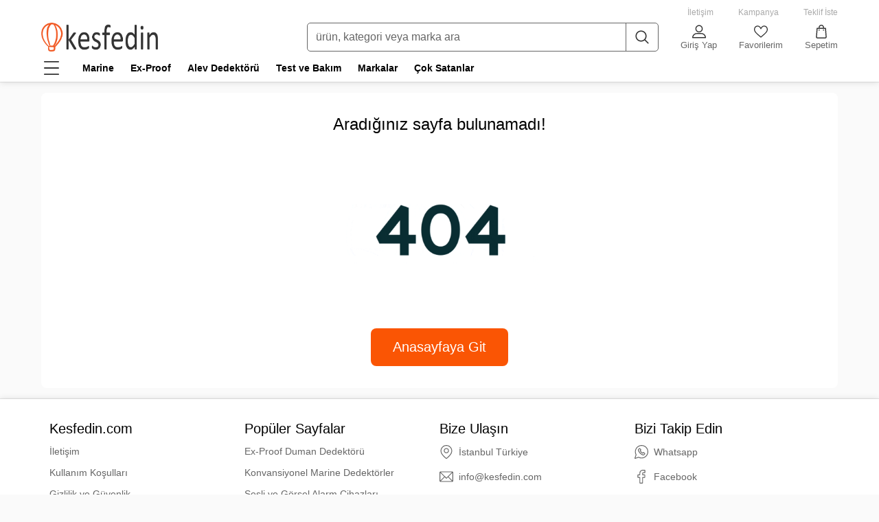

--- FILE ---
content_type: text/html; charset=UTF-8
request_url: https://www.kesfedin.com/exproof-adreslenebilir-yangin-algilama-dedektoru
body_size: 38774
content:
<!DOCTYPE html>
<html lang="tr">
<head>
	<meta charset="utf-8" />
	<meta http-equiv="Content-Language" content="tr" />
	<meta http-equiv="X-UA-Compatible" content="IE=edge">
	<meta name="viewport" content="width=device-width, initial-scale=1, maximum-scale=1, user-scalable=no" />
	<title>404 - Sayfa Bulunamadı | Kesfedin.com</title>
	<meta name="description" content="Aradığınız sayfa bulunamadı. Sayfayı yanlış yazmış olabilirsiniz veya sayfa kaldırılmış olabilir. Ana sayfaya dönün ya da arama yaparak istediğiniz içeriği bulun." />
	<meta name="robots" content="noindex, nofollow" />
	<meta name="revisit-after" content="1 days" />
	<meta name="rating" content="general" />
	<meta property="og:title" content="404 - Sayfa Bulunamadı | Kesfedin.com" />
	<meta property="og:description" content="Aradığınız sayfa bulunamadı. Sayfayı yanlış yazmış olabilirsiniz veya sayfa kaldırılmış olabilir. Ana sayfaya dönün ya da arama yaparak istediğiniz içeriği bulun." />
	<meta property="og:type" content="error" />
	<meta property="og:url" content="https://www.kesfedin.com/404" />
	<meta property="og:image" content="https://www.kesfedin.com/img/k_lg.png" />
	<meta property="og:site_name" content="https://www.kesfedin.com/" />
	<meta name="twitter:card" content="summary_large_image" />
	<meta name="twitter:title" content="404 - Sayfa Bulunamadı | Kesfedin.com" />
	<meta name="twitter:description" content="Aradığınız sayfa bulunamadı. Sayfayı yanlış yazmış olabilirsiniz veya sayfa kaldırılmış olabilir. Ana sayfaya dönün ya da arama yaparak istediğiniz içeriği bulun." />
	<meta name="twitter:image" content="https://www.kesfedin.com/img/k_lg.png" />
	<link rel="canonical" href="https://www.kesfedin.com/404" />
	<link rel="icon" type="image/x-icon" href="https://www.kesfedin.com/img/favicon.ico" />
	<link rel="stylesheet" type="text/css" href="style.css?v=1.0.2.10" media="screen" />
	<script src="https://code.jquery.com/jquery-3.6.0.min.js"></script>
	<script src="jquery.main.js"></script>
</head>
<body>
<div class="header">
	<div class="header-sub">
		<div class="header-info">
			<a href="iletisim">İletişim</a>
			<a href="/">Kampanya</a>
			<a href="teklif">Teklif İste</a>		
		</div>
		<div class="header-acco">
			<a href="https://www.kesfedin.com/" title="Kesfedin.com" class="logo"></a>
			<a href="sepetim" class="shop">Sepetim</a>
			<a href="favorilerim" class="like">Favorilerim</a>
			<a href="giris" class="user">Giriş Yap</a>
			<form action="ara" method="get" name="ara">
				<input type="text" name="q" placeholder="ürün, kategori veya marka ara" value="" autocomplete="off" autocorrect="off" autocapitalize="off" spellcheck="false" />
				<input type="submit" value="" />
			</form>
		</div>
		<div class="header-cate">
			<ul class="header-cate-menu">
				<li class="header-cate-list"></li>
				<li class="header-cate-link">
					<a href="marine-yangin-algilama-ve-alarm-sistemleri">Marine</a>
					<a href="ex-proof-yangin-algilama-ve-alarm-sistemleri">Ex-Proof</a>
					<a href="yangin-algilama-ve-alarm-sistemleri-alev-dedektorleri">Alev Dedektörü</a>
					<a href="yangin-algilama-ve-alarm-sistemleri-test-ve-bakim-ekipmanlari">Test ve Bakım</a>
					<a href="markalar">Markalar</a>
					<a href="konvansiyonel-yangin-algilama-ve-alarm-sistemleri">Çok Satanlar</a>
				</li>
			</ul>
			<ul class="header-cate-dropdown">
				<li>
					<a class="st" href="guvenlik-ve-alarm-sistemleri">Güvenlik ve Alarm Sistemleri</a>
					<ul class="cate-lst">
						<li>
							<a class="nd" href="yangin-algilama-ve-alarm-sistemleri">Yangın Algılama ve Alarm Sistemleri</a>
							<ul>
								<li><a href="adreslenebilir-yangin-algilama-ve-alarm-sistemleri">Adreslenebilir</a></li>
								<li><a href="konvansiyonel-yangin-algilama-ve-alarm-sistemleri">Konvansiyonel</a></li>
								<li><a href="marine-yangin-algilama-ve-alarm-sistemleri">Marine Onaylı</a></li>
								<li><a href="kendinden-emniyetli-yangin-algilama-ve-alarm-sistemleri">Kendinden Emniyetli (Intrinsically Safe)</a></li>
								<li><a href="ex-proof-yangin-algilama-ve-alarm-sistemleri">Ex-Proof (Patlama Dayanıklı)</a></li>
								<li><a href="yangin-algilama-ve-alarm-sistemleri-alev-dedektorleri">Alev Dedektörleri</a></li>
								<li><a href="yangin-algilama-ve-alarm-sistemleri-isin-tipi-duman-dedektorleri">Işın Tipi Duman Dedektörleri</a></li>
								<li><a href="yangin-algilama-ve-alarm-sistemleri-yangin-ihbar-butonlari">Yangın İhbar Butonları</a></li>
								<li><a href="yangin-algilama-ve-alarm-sistemleri-sesli-ve-gorsel-alarm-cihazlari">Sesli ve Görsel Alarm Cihazları</a></li>
								<li><a href="yangin-algilama-ve-alarm-sistemleri-guc-kaynagi-uniteleri">Güç Kaynağı Üniteleri</a></li>
								<li><a href="yangin-algilama-ve-alarm-sistemleri-test-ve-bakim-ekipmanlari">Test ve Bakım Ekipmanları</a></li>
							</ul>
						</li>
						<li>
							<a class="nd" href="gaz-algilama-ve-alarm-sistemleri">Gaz Algılama ve Alarm</a>
							<ul>
								<li><a href="karbonmonoksit-co-gaz-algilama-ve-alarm-sistemleri">Karbonmonoksit (CO)</a></li>
								<li><a href="lpg-ve-dogal-gaz-algilama-ve-alarm-sistemleri">LPG ve Doğal Gaz (Methan)</a></li>
							</ul>
						</li>
						<li>
							<a class="nd" href="otomatik-yangin-sondurme-sistemleri">Otomatik Yangın Söndürme</a>
							<ul>
								<li><a href="otomatik-yangin-sondurme-sistemleri-kontrol-panelleri">Kontrol Panelleri</a></li>
								<li><a href="otomatik-yangin-sondurme-sistemleri-sondurme-ve-durdurma-butonlari">Butonlar</a></li>
							</ul>
						</li>
						<li>
							<a class="nd" href="hirsiz-alarm-sistemleri">Hırsız Alarm Sistemleri</a>
							<ul>
								<li><a href="hirsiz-alarm-sistemleri-kontrol-panelleri">Kontrol Panelleri</a></li>
								<li><a href="hirsiz-alarm-sistemleri-keypadleri">Keypadler</a></li>
								<li><a href="hirsiz-alarm-sistemleri-dedektorleri">Dedektörler</a></li>
							</ul>
						</li>
						<li>
							<a class="nd" href="seslendirme-ve-acil-anons-sistemleri">Seslendirme ve Acil Anons</a>
							<ul>
							</ul>
						</li>
					</ul>
					<ul class="cate-img">
						<li><a href="marine-fire-alarm-detection-and-control-system"><img src="img/h_5_a6f67311d61cb694694d597abe7f05eb.jpg" /></a></li>
						<li><a href="adreslenebilir-yangin-algilama-dedektoru"><img src="img/h_4_f022959c842d61bcc6b11ef7ec7934a0.jpg" /></a></li>
					</ul>
				</li>
			</ul>
		</div>
	</div>
</div>
<div class="homepage">
	<div style="background:#fff; padding:32px; text-align:center; border-radius:8px; -moz-border-radius:8px; -webkit-border-radius:8px;">
		<h1 style="font-size:24px;">Aradığınız sayfa bulunamadı!</h1>
		<h2><img src="img/404.gif" style="margin-top:32px; height:216px;" /></h2>
		<h3><a href="/" style="text-decoration:none; margin-top:32px; padding:16px 32px 16px 32px; font-size:20px; background:#fa5504; color:#fff; display:inline-block; border-radius:8px; -moz-border-radius:8px; -webkit-border-radius:8px;">Anasayfaya Git</a></h3>
	</div>
</div>
<div class="footer">
	<div>
		<ul>
			<li>
				<ul>
					<li>Kesfedin.com</li>
					<li><a href="iletisim">İletişim</a></li>
					<li><a href="kullanim-kosullari">Kullanım Koşulları</a></li>
					<li><a href="gizlilik-ve-guvenlik">Gizlilik ve Güvenlik</a></li>
					<li><a href="on-bilgilendirme-formu">Ön Bilgilendirme Formu</a></li>
					<li><a href="mesafeli-satis-sozlesmesi">Mesafeli Satış Sözleşmesi</a></li>
					<li><a href="odeme-ve-teslimat">Ödeme ve Teslimat</a></li>
					<li><a href="iptal-ve-iade-kosullari">İptal ve İade Koşulları</a></li>
					<li><a href="sikca-sorulan-sorular">Sıkça Sorulan Sorular</a></li>
					<li><a href="hakkimizda">Hakkımızda</a></li>
					<li><a href="oneri-ve-sikayet">Öneri ve Şikayet</a></li>
				</ul>
			</li>
			<li>
				<ul>
					<li>Popüler Sayfalar</li>
					<li><a href="kendinden-emniyetli-yangin-algilama-ve-alarm-sistemleri">Ex-Proof Duman Dedektörü</a></li>
					<li><a href="marine-konvansiyonel-yangin-algilama-ve-alarm-sistemleri">Konvansiyonel Marine Dedektörler</a></li>
					<li><a href="yangin-algilama-ve-alarm-sistemleri-sesli-ve-gorsel-alarm-cihazlari">Sesli ve Görsel Alarm Cihazları</a></li>
					<li><a href="konvansiyonel-yangin-algilama-ve-alarm-sistemleri-alev-dedektorleri">Alev (Flame) Dedektörü</a></li>
					<li><a href="yangin-algilama-ve-alarm-sistemleri-isin-tipi-duman-dedektorleri">Işın Tipi Beam Dedektör</a></li>
					<li><a href="apollo-yangin-algilama-ve-alarm-sistemleri">Apollo Fire Detectors</a></li>
					<li><a href="e2s-ex-proof-yangin-algilama-ve-alarm-sistemleri">E2S Ex-Proof</a></li>
					<li><a href="talentum-yangin-algilama-ve-alarm-sistemleri-alev-dedektorleri">Talentum Alev Dedektörleri</a></li>
					<li><a href="tyco-marine-yangin-algilama-ve-alarm-sistemleri">Tyco Marine Onaylı</a></li>
					<li><a href="hochiki-kendinden-emniyetli-yangin-algilama-ve-alarm-sistemleri">Hochiki I.S. Kendinden Emniyetli</a></li>
										
				</ul>
			</li>
			<li>
				<ul>
					<li>Bize Ulaşın</li>
					<li class="mp">İstanbul Türkiye</li>
					<!--<li class="ph">+90 505 032 35 48</li>-->
					<li class="ep"><a href="mailto:info@kesfedin.com">info@kesfedin.com</a></li>
					<li class="ep"><a href="mailto:bilgi@kesfedin.com">bilgi@kesfedin.com</a></li>
				</ul>
			</li>
			<li>
				<ul>
					<li>Bizi Takip Edin</li>
					<li class="ws"><a href="https://api.whatsapp.com/send?phone=+905050323548&text=Kesfedin.com" target="_blank" rel="nofollow">Whatsapp</a></li>
					<li class="fb"><a href="https://www.instagram.com/kesfedin" target="_blank" rel="nofollow">Facebook</a></li>
					<li class="tt"><a href="https://twitter.com/kesfedincom" target="_blank" rel="nofollow">Twitter</a></li>
					<li class="in"><a href="https://www.instagram.com/kesfedin" target="_blank" rel="nofollow">Instagram</a></li>
				</ul>
			</li>
			<li class="fk">
				<ul>
					<li>Fırsatları Keşfedin</li>
					<li style="font-size:14px;">Yeni ürünlerden haberdar olmak için e-postalara kaydol.</li>
				</ul>
				<form action="" method="post" name="firsatlari_kesfedin">
					<input type="email" name="fkep" required />
					<input type="submit" name="fkgo" value="Gönder" />
				</form>			
			</li>
			<li class="cr" id="2534008461563433">
				<a href="https://etbis.eticaret.gov.tr/sitedogrulama/2534008461563433" target="_blank" rel="nofollow"><img class="et" alt="etbis" src="data:image/jpeg;base64, iVBORw0KGgoAAAANSUhEUgAAAQQAAAEsCAYAAAAl981RAAAAAXNSR0IArs4c6QAAAARnQU1BAACxjwv8YQUAAAAJcEhZcwAADsMAAA7DAcdvqGQAAInTSURBVHhe7V0HgBVFtv3mnCXnIIo5x0V3XXXNYQ0ruuaErjnnvGLCrKtiwowComJOIAKT8ww5SEYBE5L1/nv69eO9uX16pnp63swA7+wegde3qjpUn65w69b/KaQp8cADDxSLX375Rbbeemtqb3nTTTf5qWrGr7/+Ks2bN6d5WN5www1+qhRGjBhBbV153XXX+TmlkJOTE7DbcMMNZcaMGb5FCscee2zA1pXrr7++TJ8+3c8phX/+858B2yuuuMI/WjOWLFki7du3D6R/9913fYsUnnjiiYBdFL7zzjt+TjWjpKQkkHbttdeWSZMm+Rb1g+XLl0vnzp0DZb3++uu+RQrPP/98wK4J8CzlCjCDRmNWEKrbZQUhyKwg1DuzgpAVhKwg1BeygpBBNpQg/Pbbb9KsWTOah2VjCsIGG2wgM2fO9C1SiCMI6623HhWZOIKwdOlSadeuXSB9YwpCaWlpIC0EYfLkyb5F/eCPP/7ICkKmGFcQ7rjjDj9Vzfjzzz9lo402onlYZkIQrr32Wj+nFNgXDfz55599ixTYyxuFP/30k59TCsccc0zA7qKLLvKP1g72jAYPHuwfTSHuS/Hee+/5OdWM8ePHB9JCEH744Qffov7QtWvXQFmrjCDcf//98umnn2acZ555ZqDsuIIApf7HP/5RK48++mivYtlz2nvvvQN5xhWEu+66K1DOvffeGzins846K2A3ZMgQ7+W3tq7dnW7dugXy/Oijj+TEE08M5PnUU08FbEePHu1fcQpjx44NpD3iiCO81oBNf+mllwZst9tuO3qulnh5X3311UCel112WSBPxv333z+Q5xprrCE9evSg9nXlYYcd5rXkbFmugtChQ4fANWaKbdu2DZSvrFkQ0HRtCDz44IOBsuMKQhQuWrTILyGF4447LmAXVxC+/vprP1UKDz30UMBu55139o9WxyabbBKwdeW+++7r51Idm266acD2ww8/9I/WDNa1AefPn+9bpBCna7POOuvQPI8//nhq39ToKghhzz0T2H777QPlK2sWhC+//NJPnlncfffdgbIbShDwks2ZM8cvIYUjjzwyYBtXENiLxsRwn3328Y+m8Pvvv0vr1q0Dtq7ca6+9/JxSgBC2adMmYDtw4EDfombk5+cH0q677rry/fff+xYpnHTSSQFbV0IQpkyZ4ueUwsknn0ztmxpdBWGHHXbwj2Ye2267baB8ZVYQsoKQFYRMMysIEdGYgoAmM6aLLFhzlAnC0KFDA3ZhZC9aQwlC9+7d/Zyqg80IfPHFF/7RmjFhwoRA2jBBQP/a2roSgoDpYYt///vf1L6pcZUWBHwRUYnrSjbVE1cQ8PXB9F1t7NmzZyAtpt4wI2HPkw14MUHAl4uVxVhVVeWnSgFl2XKiCMIJJ5xAy7LENKy9xvvuu08222yzQJ4Y5LW2jJdffnkgbZggYFDQntPf//73QHrGtdZaS26++eZA+ehzW9vddtstUE4mePbZZwfKDmNcQejbt2/g2l354osv+rlUR70JwvXXXx+wi0KMllvEFYRRo0b5FjWjvLw8kDYKmSDEBR6aLSeKIKCF4gKIkU2bCYYJAsNLL71E84hDNo2bCUybNo2WzxhHEDAtvtVWWwVsXYlZKIZ6E4Q777wzYBeFn3/+uZ9TCnEFAdMoLhg+fHggbRQ2RUF4//33fYuakZeXF0ibCUYRhLiOSYz/+c9//Nwzi7KyMlo+Y1xB2GabbQK2rkRLlyErCIqsIFRPmwlmBSHIrCDUwDiCAE89+N9bWza/zxBXEG677TY/p/rD448/HigHjjQMrL//8ccf+0drRkMKwrx58/xSawZ7KeLyqquu8nPPLKIIwssvv+ynSiErCD7jCMKCBQvkkEMOkT333LMa+/Xr502BpZMt2mGCgAGrXXbZJZAne/ngQWjLiUs2MLfjjjsG7DCYi0E4e54YNLK2U6dO9a84hSiC0KVLl0A5jJi5sGkxI4BxIntOjOjv2/RxialIVlYcsilPJgjwftxpp50C94mJdlYQfMYRhDBAJGx6DH5aMEGAHwLz54dLs7VtTIb53rPzhEuvRRRBcO2GhK25WNV43nnn+VecAhMEfFww2OiCrCD4zIQgsDnuG2+80T+aQpgg/Pjjj75FCkcddVTAtjGJrtKsWbP8s0uBLUS68sor/aMpRBGEQYMG+alqRmFhIU2/qvHCCy/0rziFMEFwXUGZFQSfmRAELCyx6dny5zBBcPVUbExGiYfA+tFRBCGOp+KqSLbSM0wQJk6c6FvUjKwg+GxMQfj2228DdlidxgSB5dmYDBME1pJhghDla86WKjMUFRXR9KsamSCwGAsgvDddkBUEn40pCN99953XF0/[base64]/7iH60dLMaCK8MEgeHRRx+leTQE4YfAZkP+9a9/Ufs4dO3ahIGFO2OMEi3KFVlB8LkyCwIiSNlywpyIGOJMZUYRhEceeYTm0RAM81SMs/[base64]/hHU1i8eLEXVNTmyQJbwt/B5sn45ptvetfvAiYI6C+zfF15+umnB/JkjCIIhx56KC3LlcylGMFd7H1nRHCVjTfeOHBOWBxly0HcCJse8RniwFUQAAQBtufkyjCv03oThEzAVRCwuIlN/Q0bNsy3qBlYBGXThtE1xDcD9nrAFBTL1/L222/3U9UfmCDst99+/tG6AUE6bJ6MUQQBgUbqGw8//HCgnChkLdgXXnghYIcZijiIIgiZwCohCA25/JlVDFdgERaaaixfy0y8FEwQWEzFKHjssccCeTJGEQS25iIuMBVpy4nCt99+288phWeffTZgh0VMcZAVhBqQFYT6RVYQqpcThVlBSCFgAP/3hgBr5mVCEKK47zaUIFxzzTV+qvpDYwoCyHaYYouwMB5U31iZBaHJ78uAGQU2UFHfxO5Btuy4ggDXUlsOIvTYwaFTTz2VBl1hguA6qBgmCH/7298C5SPois2TrZ/HNBl2RLK2bObBVRDgoTlgwIBAnuwLzwQBsf7s9SBmBCq7zROxD6ztLbfcErBjoeqxZyIWXFlbNqjIBAHu6bbssEHFOIKAGQGsFLXnCS9GCyYICIlv02aKrVq1CpSvrFkQGpNxBQEvmrXbfffd/aPVwV5eJgiu045hgsACorLWEZs7Rp5smzC2iaqrIGDWAv4N1vatt97yLVJgghC2G9Tmm28esGWj3U8//[base64]/lL287NqffPLJgF2YILAmLnvRmCBgh2yGFi1aBGxZFCb2ooUJAntGrl0bjKhbhAkCO0/28sKd2AKCwEQbMT8tnnnmmYBdE2BKEHBzmhKxOs4iiiDghts8EYDTIkwQsImIXd6KVofNE+sTrF1lZSV1N4WDi7VFqDdrh5fC2iFP9qKhslrbW2+9NWDHBAEelRgHsNfE7id70fCVtGWPGzfOE3Ob5yuvvBKwZWMyTBDw8qJ1Z/NkrTgMmFk7eINahAkCWi32PPGbzfPwww/3c0oBgoCWrbVlqzIhZtausdmxY8eUIOAGNSXi5lpEEQR8pV3yDBMEFnwDsy42T/g2WDvQ5heWZ5SgK9YOdM2TCQJgrwdEa8SCCQI7TwxS4iWyeUKMrS07TyYIgM0PZOfp+tzxO14CWz67n7169QrkCTIwO5yTBTvPxqZ291KC4J9nk0YUQXBFmCAwso1aokQiakyGCYIrmCAw4iVnIfDZ1DJjmCDUN/ACMEFgZEFWV0WowGYFIa4gRNkOvjHZUIIQd7VjUxSETCx/bopYZQSBDda5AoLA8mRkgjBy5Ehq29QYVxDYDlOMaGIzZ6mm1kJAk53NXDBmWwhNFGGCEGfNBQQBnmw2T0YmCGGBRpsaw2YEXMFmLhgxrsACubjGgmgoQQBcYyqef/75fopVG3UShOeee87z/Kor8QJZYKTc2rGHECYIXbt2DaRnPPfcc/2cUsCAE2I8YJ1Dbfzvf/[base64]//73P5o+AqMLQmPGVIwrCFEiJDPE9VR0ZRRPxcZkQ3kqhgGtM5uebQfPXl6MdWB6tK6IsvtzHKILBt8OF7BALhGZFYQoyApCdWYFoXqemeAqLwjoX1swQQhrirtOETLutttufi51Q0MJAnO1XZkEgS0r/[base64]/[base64]/f2goimE4KAteDpZC69YWCCgD6rLQdTKLYceMBh8YxN35iCgJfCnjvGH5g7tKsg/PTTT4E8MUqPl8reE9a/7NixY8CO8dhjj5W5c+f6paZwzz33UHtLBFS154lnwXaYyoQgYIrSnhPqoj0nxrDzRPnMvr750EMPBc6dLaKCIGAw2tpiUJTlG4cff/xxzYLAiBmBOGCCwMjm4nFzmPtuYwpCFLoKQtgKSjYqzpr3UQQ6DjCqbcsGJ0+e7FukkAlBYPczSiQiDGBaQCSZbX2TudFHgevAb0Q2XUFgTfGwlYmrmiCwBVOYEWD7YrIKfNVVV/lHM4v8/PxA2euss06sjVqiCAJzdnKdi0cgFOaYdMopp1D7+iamyuMAoeRZvjG5cglCmKfi6iAIYdvBNzVBiLtzUxRBcA2yyhjmqYjQfcy+vrnKCAK8CuPg4IMPpvlawl/BAnPmrMvw1Vdf+RY1o7EFgfl1MGCFnU0bRRCwKUpDIOzlZRuoHHfccQE7OJpZhHVDGLHJjAXzfmRsbEGIu6Qa4zcs35hMCQKi71qi+aeHqhFeU/Pmzasz4aDCyrLESLdNi4rGlhWj6Wht2YBRJgQBFYudPyMqsD1PRqz3sOVEEYSLL744kCdaV67A7tU2PSM2nrHXiBFxFiDl7LPPDtheeeWVgTzh2m7twojw5jY9ArlYO7bJSxRBwE7eLnmC2KTG2jKyZxTmOYnfrS3r2kQ5zxCmBGH+/PliedBBBwUSYe4aI+h1JUbLWVmW6AbYtLjZWOxhzwm+89aWtWQyIQgIPMLOnxFRg+x5MrLpxSiCgIph80TLzBVojtr0jOjW2WvEDAkLKgrfDGuLsGw2T/h1WLswnn766YH0l19+ecAOHqL2HkURBIiZzRPCZe0wLoFWk7VlxFJle+5h4fexrsfastk2PDdbDuJTWLsamBIEv/xqcO3vR6Fr857d8ChES8YiE4LAujZhOOKIIwLpXRlFEBijrCLMRJ4MLAoT2xovDCwsG3OHRgh7axdFEFieo0ePDthBEFjriKFv376B9FibYQFBiBPqLaIreM2C8Pe//50likXX+IdRPBUZb7rpJj+nFDIhCMxTMQwsoIcr4wpCFOexTHgqMjTF5c9MEJh/AFv+DEGYOHGib1Ez4noqMrLgMEy4amBWEMKYCUE46qijAuldGWXakTGKIJxwwgk0D8uwJequYIIQtsCHIY4g4OVl/hKugsAGP8OmMhmYIIR5fmI1sbVlZIKAaEvMNoQNLwiuI+1xg5diRySLKO7QmRAE1xmWMLo6JjFGEQTXrk337t39FHUDltzaPNkWaWE4/[base64]/[base64]/[base64]/vvv+xY1I4oPhiuZp2LcjVri0tUxKYyugpAJT8UodI2pGOapmBWEekBWEKozKwjV067ygsD2EWCDdYh1aIG+JAtmwnZuYmDBN6IwE4LAZkOikA2CYbmutcuEILAR7LgMEwTWNx88eLBvkUI97DQUIJYVW2CHJmbL6Ho/wzwVXTeQZZ6KUfjmm2/6OdWMMEFgi7CqCQIeriX6fXgx04kVVWpejbC1dt988w1di41KYG0Z4yooEwSs87flYPMWTEG5AI4f9h7Bq9CWveaaa3rem9YW/UZbPpbr2vRxBQGV0pbTr1+/QFqc58477xw4T0ZEBLbp8bsFpgixZsOmx07P9pwwHmXtGDHjxJb7YubB2mJgzpaDl8emDSOmq216RrQkbFrcTwgfs7d89NFHA+cehew9YgP2YYKA2Bw2vTIlCH76avjrX/[base64]/DpWly7DmWeeGciTCUJE/5OaBQG7OiOyTDoxcALzdMKbytqB1i6MyNOmZe7EoLUDUb61w2YlGCxMJ5x4rF0UQUCsQJsnWh32fDCYii+vtUUwE2vLyNZHQBAwnWdtEaPSAl9za8fuJwQBgWvtef75559+TilgitDmiZaMTRtG1mXAFKG1Q/fAIkwQsJ2ZTQ/[base64]/[base64]//v29+AUWcQQB29VhBNyWzwjhsuf02Wef+WeRAkaB4RpqbbEJq83T1Sc9ChDZ2paDzUbs+YQR7r82PSPzvMSXF05MNk/EyLS2GESzdixSFcZkELDG2jLiQ2KBHYys3Wuvveb5AthrgpentYU7s7Xr1atXwA4LjtjUMGKI2PSYobF2ED1rB8Lt25bFiBYsS8+ID6EtX5kSBAUzcGIUQcBgoQVbNBTF6SWOIEQh2w0qCrAIzObJmrhxwcLHhcX8Z4izfwTWHCAsnQUbrEMAj8YEq5/MHZoNALKWDODavI9CV1+RKEFWQ9jwgsCazXFjKjaUIMC3IQ7YlFYmXgrmRBQlpqLrXg+McbeDbyigFYeX2p4TW/7MYirutNNO/tEU4EMRMp1XZ2JqOBMxFUOYFYQozApC7cwKQlYQYgsCC7IapcvAHJMywbhdBiYIt99+u3+0/sDWHTTFLsPKIgjsfmL1JYOr740rowgCc+aLyJoFAYM+GLlMJ6aFrF1cQcACHVsO/NzRJ3IhButsevjZ27Ix4GPtohCDiqx8SwzwLFy40L+6FJggYGCO5RGHcKCy546lxsyWEbsK2fRsUJARg4pYbWnzRAvF2sYVBLii23LYGBVDFEH4+uuvA/[base64]/[base64]/5ZRT/KNZZBEEgrhgytbWRUZ4g9p6GCYI6D7a9Fj+bOsnI1ZAIvq5TX/88ccHyse6HJse42Y2bRgnTJiQEgTMoVpiYYUFmsLWjjWPAWsHsjzvvfde72amExdi00I42LQOE4Qo57k6AeFHpo8fL+Py8mR8QYFMSONEn5N8TvY5JY3f+5zqc5rP6R7zZUYaZ4L5+TLL52yfc5Rzi4vlF/3yBcOhNB5QRzDOY+tiGG09xG94sSzQvLdpESDF1k9GdPWwEMmmR1fClo9ZBpsea1hs2jCuueaaKUHwz71RwMYlWH8f/UNXQcgihd+1/1/45Rfy+s03y38PPVQu3XJLuWT99eWyDTeQK5VXK69VXr/BBnKj8hblbRusL3co71Leo7xP7XsrH1x/PXlY+YjyMeUTyqfWW0/+p3x2vXXleeULypeU/ZSvrruuvKl8a911pL/yXeVA5XvrrCMfbr2VDDv4YCm+6iqZ8fnnTUIc0Iq09cuVeKmYIPTs2TNgGyWEGr70Nj0ji9PIujY1sGkIgqunIqL2ZAXBHdMnT5b+vXvLDXvvJWesvZacrvfqHGUvfRkv0Rf4Un1hr1BepbxGeZ2+uDcqb1Hepi/tHcq7lPco79M0vZUPrrO2PKx8RPmY8gnlU2uvLf9TPqtlPK98QfmS8hXlq/qSvKF8c6015W3lO8oBykHK9/RcBvv8QDny8MNlDtlPtCHBlj+7MkwQ0KW2tq5BVtGijrP8uV6DrDYUmCCwFkKYILjOXKwumD1jhrx0661ybosWcpLen38rz9Ov/IUbbSi9NtxQLlFeqrxcWwVXKa9RXqe8QVsGNylvVd6u9ncq71beq0Tr4H7lQ9oi6KN8VPm48knl017rYD15TkWlr/JF5ctKtBBeC2shKAcrP1QOUaH5aM01ZIie56daxqQXXvCvpOERVxDYZinMSzNK1GVXQch4GPaGAhMENnMRJghsenR1BEZIPnzxRTm3Qwc5Tu9LT/1qn6UicK7yfGVTFoSPtaXxKajnDU5+oW/iohoYcQUBcS8t4nYZunXrFkjPyGJB1GvU5TjAHDH8E+BCXBvhz48gFukcO3asn1MKYYLQtWtXmq8lU1Dkebg2VRF9eGUGWgV3nHSSHK3346Q115TTN9pIzlCubILwGajX8KXmO3fUKP/qGg5xBAEDffAMtPUOM162fsPJzdqFkQXbwUfU5snqMPxHrF0Ya93KLQ7gh8AuhJFFTGIIEwRX4uZawCEF/t5Q0pUVFfowz92+uxyh13iKvtg9VQhWZkH4Qvm5Xku+flAwUt6QiCMIYWTu0HE3e3UNhBsF1fwQ/N/qDWGeiowNJQhsXAJTmXA1ZttjrwzIHzZMTmrRXI7U6zt5443kX8pVQRC+XGtN+UKvaQYJWJJJZEIQsNjNIu5mxq7bwUdBVhAUK7MglObmygnNm3stg5M22XiVEoSv8KdeV/EpJ0vQcyVzyAqCD/+3egO6DMjWha6CAKxJdo5y5W677ebnUh2Ie4/R2JUJ06dOldO6dZPD9Lr+qWJwogrBqiYIX+m1fduimSwgK0czBbZFWlxmQhCQvr5RqyBghRsCbqaTrW9gQDBU7LOHfQZrIxyTbDmMWKeP5dc2PQspjc1jrB0WPNk8sVQYYwgTJkzwz7zpY6n2q284/nj5q17n8ZtsIieoCKyKgvD12mt5ojDDcQViXGB9QUh48gCxC5itXwjQylrFcQQBA5UIIGTLggeiBWJB2PodRha9vFZBwGIPHEonXsr6Bpt2DCNzPz7mmGMCdggSYoElwNYOxHQRW0DSVNFPK97uet4HKw9V/kOJbsNRymOUmHI8QQkfhFOUPZVwSjpDqU9czlWer7xQebHyP8rLlFcor1Zep7xBeZPyFuVtyjuVdyv/q+ytfED5kLKP8lHlk8qnlM8on1U+r3xB+ZLyVeVryjeUbynhmOQkCPhT7cdHaEHGQY8ePWj9YAxrbTKfgbiCwMLFM0TZ+ZoJSq2CwLaDv+OOO/yj9QdXQYiyUYvrdvAgQrGvLNOOWDTW+5JL5CZtIdxx6qlyp/LuU/8l9yjvVf5X+8C9lfcrH1Q+9K9TpI/yEeVjysdPOUWeUD6lfFr5P+VzyueVfZUvKl9WvqJ9937K15SvK988+WR5W9lf+a5ygHKQ8j3l+8oPlB+efJJ8pPxY+YnyM+UXJ50kXyq/OulE+Ubz+fr442SgtmIG6dffVRBKzzzDv/rMgkW0CmOUmIpxBYEtf2aIsoKSjZllBcHnyiQIK/sCLQwQfnfGGfKu3ncXQfha7Qr3289zuso0soJQiyCwF613797+0foDIvzYcsLIgndgZaS1Q7/LoqCgIGCXJNvWK4vMYPrQoTJg3XVlsHYdXAQhv/t2sow89/oGq0dhxIvPwDZqwQZDFhAJaxdG1xkwOECx9Iy1dhkQuMSSBVTFQg1rl5ub62eZApZtwqXY2rIvPHYvgrdgbTz22GO9jTRsnhdddFHAFjMX1g7OINYOxJfBdX/HLOJj4S+/yMddu8ggrU8ugpC33baybNEiP3XmgNYvqx+MiN1o6xd2ncK0pbXFdvDW9vLLLw+8W9ji3aZFEF4Wn5MBi/xs+jBOmzbNT5VCNUFQBE7QlQg9ZYFpR4TktrYILFFX6AnL+uuvH8gTUXEt0JKxdlH2Jsgic4Dv4RcHHeQsCPnbbSfLG6CFEAXjx48P1C9w1qxZvkUKrr4NrBvSkKg3QWDRjOGYtOWWWwZs46xMxIAam9Zhy58zEVMxi/[base64]/bTcfvVVcu2FF8pl+rW46JRT5MKTTpJLTz1Vrjv3XLlZf7/lwgs83nZBgrcr71Te5fMe5b0XnC//Vd53/vnSW/mA8kHlQ8qHlX2UjygfVT6ufFL51PnnydPKZ5TPKp877zx5XtlX+aLyJeXLyn7KV5WvK99UvnXeufK28h3lu8qBep6DlIOV7ys/VA5RfqT8WPmp8rNzz5HPlV8qv1J+oxx6zjkyXM/9yxNOkHf1PsNTcaCKgYun4pdqO3L77rJkwQL/rmYWmGZ/6aWX/H+lgC3abJ3Bx8W+B/[base64]/du3f3j1YHFspZ20wQezm6oM4RkxTMIEBXT8WVSRDieiqidXGf9nN77LabtFxvPdlS82ylat9BWyldNtlEum26iWy32aay/aabyo7KnZQ7K3dV7q7cU7mX2uyj3E/t91f+RXmg8q/KvykP2WRjOVT5D+UR2iI6SnmM8jjlqri4CUufv23ZUn6r55ZbTUDYPizos2jM7eDD6Lr8uc4xFRXMIEBXQUB/bGURBHQl6iIIC7Qp2/uee6R7+/ayiebTTPNpry9vp802ky7KrsptlNuqGGQFIYIgrLWmF0Zt0hNP+He6YYAdmV0FgQ0AZgWhBuDmxAlm0tCM6rqcl5srB+sXZQNN21xfhvb64ndQdlRmBSGeIHyi97TwxH/K8gYe6IVnLosz0Ldv30B9Ya7Lq5QgwD/AhYhdcOihh9ZK+CagKa5ZV+P9999P83Xh4MGDvdgFNk9G7MDD8mCEizWmNF0x4J13pK22fjbWctro+bRTZgWhHgRh7bXkI72nIw7YXxY6LvmtT+Tl5UmvXr0CdRlL/m2dwSyDRZggYF2NTe9KxB9pQ7atjysIGDwlZaUEwU9fK9guS1HIbmQUMD8ERmz2mgkMGjhQttCXZ3OtyG023zwrCPUkCNiX4UN9biP0Q7Jg5kz/bjc8TjzxxEBdcg2ZHiYIWH8TByxoS1xBmEnucTU/BP+3WhFXEKBEdUWUmIps+XNc5OfnS2stfzOtxK232Fxa68ueFYT4goBdm8DCC86XxWQKuyHB1h1cdNFF/tGaESYIbPmzK/QlpUFX4gpCnZY/M6yugoApxQP23kc2WGMNaaVi0GrzzbKCEFMQsJYB/FxfokkxXpr6RFYQfPi/1YqVRRBYCLU4eKRPH1lX822hL3hLFYOsINRNEN7RrgE8FcGPOnSQ0ltvlQUkvl9jgQVZXZkFAcv6bVqwVkHAYJ8lm4pjgtC+fXvPgzGdV155JfUWZIIwYsSIQNlvvPGGfzSFKIKAQU2bZxgRHBN5hwExHLbt0kU20YrdXF/wFvpyt1S20he5tbKtsp2yvbKDsqOys7KLsqsSfgjbKrvri72DckflTspdlLsp91DuqS/63sp99QXfT3mAsofyIOVflX/XF/0Q5WHKw/VFP1J5tPJY5fH6ov9TeZLyFOWp+rKfpvy38kx90c9Rnqe8QHmRPpOLlf9RXqYv+pXKq5XXKq/XF/5G5S3K2/VFv1N5t/JeZW994e9XPqQveR/lo8rHlU8qn9b78qzyOX3h+ypfVL6sfEWJzV5f1+eR5Dv62xd/PUgqHnlEfps927/[base64]/j/+QvygOV1kvxcCU2asE2bscqj1cmvRT/pTxNiQ1fz1SerUwPsnqJ8lLl5corlTbI6q3K25XwUkwPsvqg8mHlI8rHlMxT8UUltoMfoC2Bz488UorvvVdm5ebKMv++NjWEBVnNhCA88cQTATtEcraIIghRgqzWSRDYJqpMEOIuf2YxFaNsBx+XtXkqfjRkiDz3v//JKy+/LK+89FI19kvjq4av+Xzd5xtpfNPnWz7f9tnf5zs+3/[base64]/i2wKtPahbFWQcBKL0t4blnAjdPaISIMbNOJOIfMq5AJApTN5nnhhRf6R1MIEwTsn2/Tt23bNmAXxqwgZAFcddVVXlwDWz8yIQjvvfdeoM5iytMiTBDQUrfvHLaYt3liEZZNC9YqCP5vdcK3335LC2VkguCKMEFwjZgUxqwgZJFEz549A/UjE4LgijBBYDznnHP8VClgsJzZZlQQEBYNWbgwE4LA9ptkUZfDmBWELJLAGhhbP1YWQTjvvPP8VCmMHTuW2mZUENA9QBYuzIQguAZZDWNWELJIYmXxVGRkgpBxT0WGKILAmveugPswE4QvvvjCt0ghKwhZ1AVMEC6++GL/aM0IE4S3Yu5ejTEymyfjBRdc4KdIASHUmC32lbBoFEGAs9PSpUvrRMSsY4IwZMiQgC0EAS96OhEIxaYFm7IgYLbm648+kg/eeEM+7t9/BT9RfurzM+XnPr9QfunzK+XXym98DvU5TPmtcnj/t+U7nyOUI99OcJQyR5mrzFPmKwt8FvksVpb4LFWWKcuVFcpKn1XK0coxPscqxynHKyf4nKicpJzsc4rPqWmcppyunKGc6XNWGmf7nKP8Qfmj4VzlPPz9uWflN7LLWDqYIOBFs/ULO5NZhAlCv379Auldia0Lu3btGsiTEWMINj32j7DvAVhRURGw1bIaXhBatGghHTp0qBPhIr3mmms65YmpTLzk6cRUjU0L4gY1VUEAbj7zTC/W4gFrrSk99PoPUv5N+Xflocp/rLmGHKk8Wnms8vg11pB/Kk9SnrLG/0lP5enKM5T6xGvcDr6mmIo1bQf/[base64]/[base64]/+Y8snj3Lv1PRwQThiiuu8I/WDefqs7J5XnbZZf7RFKZPnx6wgyDgQ2aBwK/W9pJLLvGP1g3V/BAUgQLiEAub4DdggbDW1hYbs1oMGzYsYBeFq7IgJDHqq6/k+iOPkmP0Zf6HXvNxa/yfnKwvaE992Vd1QRil14opR0w9Fun5jjv5JPlFu65xwQThIkdPxTCgFW3zZE5E8A2wdhAEOBdZsB2lmadiFGQFYRVBWW6uPHvjjXLxHrvLyZtssmJvR0RMOlWZ3NfRRkvqpbQ+CNcqrQ/CHUr4INyjvE95vzLdB+FxJaIlPa38n/I5ZV8lIia9rHxNCR+EN5XwQUA8RfggDFTCB+F9JUKwY0+GpB8CfBCw2St8EL5RwgfhW+V3Svgh5Ky1lhTvsL1MvuEG+UVbk/WFrCCkECggLtkW66zvwwQBMeesXRQiLNvqhgW//y5VRUXy8Usvycu33ip3H3OM3PyXA+S2A3vIHcq7lHf36CH3Ku9T9lY+qHxI2Uf5qPIx5ZPKp3r8RZ5RPqt8XvmCPrcXlS9rfv2UrypfV76lfPuAA+Qd5bvKgcpBysHKD5RDlB8rPzlgf/lU+bnyS+VXym+Uw5Tfah/7u/33k5E+c5S5yjxlgbJQWbTvvlJyyN9l3FVXyfQnn5D5I0fKkgyEbP/nP/8ZqEt4oeOAbQfPViaGdRkQ09OCdRn+o92lOKiTICAI5VlnnVUroVaInYBdatOJNefWFtvDWTt84W3ZmB7EajSbnvH2228P5BlGRJ9hW9qvClheCyHZ7HdXsvTJ3/BnfTLTYdjgVo/xAluXUEcs5s+fH6hHYbz++usDeaJ+W7v//ve/gToPQXjggQcCtmygEl6J1g5xFxjwu7Xt169fdEHASKgrsN+9TQ9fAAsWQo0R3RBM7bggyvJncGWYdswis0AIMxb5mCHKoHf//v39VClgKzVmW99s2bKlX2J11DrtqGAGAcbdDp4tf3YVhE033ZQ2nxiyqx2ziIqw7eAZysrKaF1ixJSeBYupmAnW2TFJwQwCzApCFqsqsoJQB0G49957/SxrBpZtsqXKmD2wiNJlcHUgiiII4OTJk/2Uqy8WLlwoZSrYCLteMGCAzJ1RP5uu/jp7tkwYNEjGaL7ff/qpLG6iTmD77befvKjn6IIog94sHkKUCMlx2KlTJ7/E6qh1cZOCGQR4+eWXe3HaaiNuGJyTbHqsDbe22KkZPuDpbN26dSAtlndiw1WbHoFTLJggrL/++oFyQKglRnhXZ1R8+6303m03uWaNNbypx+uV97ZqJUOffjrWYF5Z377Sv00bb+rxDSWmHT/eaSeZFiNQTqaAGTBsAWjrF2uVIuIQq0uMaA3YPJ988klq60osybb1G79ZO3gv2rLBgw46KGCrjC4IiEeAwUIXuqbHtCMGC9MZtu7ApgVZTEUmCAcccECgnCRXZ4zOGSXXbLapt3PTjeut5zkm3ba+/qn/hj/C14/08S2joUSb3/BFgBi8tc5a0n+dteWdtfVP/fdALWOGPuOmBOzLwOoni5gEL1xWjxj//e9/B/JEVHFm60rkaes3PCKtXWVlZaBssKqqKmCrjC4ImSDzQ/juu++oLeMnn3zip0qBCQKCQmRRHYu1a/fAgT085yTmqXjnmmvIPfrlmaEVKArm6lfotS238IKjME9FBEj5fI/dZYl2U5oKwjZqYU5EUXDaaacF8oQfQRywTWnrNYSagiZsCMb1VHQNsoomYRbVMWbkSLlcv9rX6ksb5rqMlsIXvXv7KdxQ8NhjXsSk1/TlZ4IwaK01va3gZ30bHFNqLMTduSkMrp6KUeDqqVjnIKsKmrAhCCciiyh7Pbh2GTCKnEV1fPv6a577shcxKUQQsNlr/1NP9VO44cvTevqCwNcyDNLuA1yXx2j/uqmgIQWBbUQUBWFdBoswQWDu0E1GELALjUWULoNr1OV9993XP5pFEsNee9Xb/[base64]/6kk07yU9QOTJPb82R1eNGiRQE7EGEIbPnKlCD46avhsMMOC1wI/K0tcnJyAnZxuc8++/i51w4Em7DpXRc3zZs3z/NvgJKujvh9wQK5e9ddvNWON2y4YUAQ7lp7LblTxWJSQaGfwg2zy8vlFc3nVRUbJghY7fjJdtvKIhXkpgL4IWDDVIsoTkRssI4JAiPb7DVTQMQncg41CwLbDZd5KmYipiLbDj4MCIlt07suf8YilTZt2tBBltUFhR9/JJevs45cjfu2vh91eYP15Pa11vSWQg+5+WbfMhpy7r7bayV44de1i4Bpx3dB/TeWQE8ePNi3bBoI81RE5C9bvxgxnYc5fgtXQWDbwWcKtXoq+nbVkBWE1Qc5AwbIbfqFgi8CHJOwN8Nt+oUfcustsmx53fw0EM8w95575PWNNvL2ZYBjEvZlGNy6tYwj7ryNjawg1CIIaELhUDqZIKBPYu3icuedd/Zzrx0QD5seHpWuaNeunTcau7rjxxkz5LtXX5Uh998vXz/zjEyup8Ajc0pLpVxfqoLe98mYV16Rn7//3j/StBAmCNhm3davMLKgQCweAiPqYUNh++23Z+eQEgTEKbDEEmIMqKQTMwLWDoMhmkU1wk0Y6x5seqZMGKuwdu+8845/6ilggASDhbZ8zCjY9JilsIB627TwQsMYAht1zWL1QpggYCGTrV9hvO666wJ1jL0HjIh7YNOCLKbiG2+8EbB7++23/aMpzJkzJ2AHbrHFFoH3UJkSBEXAYOTIkX62KUAQmK0l1jEwHHXUUQFbCI8LsIISASNserZgiiGsa4Om3tSpU32rLFZXhAlCFLAVvuzjxoA6aNOCrPWKSOXW7pRTTvGPpsDCstXAmgXhyy+/9LNNwVUQ4sZUZIiyHTxDTRu1sHPNYvUCFvw8o12lugLrAbBIyNYvtvyZIRMxFcMck0KYFQQQN/3SSy/1ppfqg5i6wlLiugLNPJYvI5t7RhOX2Vpiqa/rcnLsIszycKVrRCrUGZsWS4XrO8Qd4n1iWXJ6OV26dPEiGdUVWUGohdhi2gILjKxdYwtCJjhjxgy/1OgoLS2leTKyjTgeffRRasvo6pD1+OOP0/SuZPP7DGE+LfU9xoPt3NnyfBbuLAqaN28eyNNVZMIEYfbs2b5FCnj5rS3blwH10NrVwPoRBPSb4PmUzhNOOEEGDhwoH330UTXCZdPaYi2DtRs1apRfYgoNKQh77bVX4DwRfYbZWm600UYya5bbZiEY6LTXjgEmmyfGOTANbM/pqaeeCqTHwhmbHi02mxb9UNaKw6yRzRMeqjZPRiwfhqOYLYvF0mTA/bBpjz32WK/VZMHOkxHrYiwgCAgeYs+fDcwx/Prrr4FyPvzwQ8/D1p4/lvK7IEwQEKzYloXdpKwtBuetneuUqc/6EQR0AyzQJFtvvfUCtq4Rk/bYYw//[base64]/byYpSdxX37isTSY4IAL0mLMEFgeTJgXMKmDSMTmSiCgEVTLnjooYdoHpYQBBbbj81HM+62225+itqxqglC9+7d/RQpQBDgsm5tsRO4C8IEYdq0ab5FdGA1rs2zgRldEPBFw5c/nRg4weBUOrE8E303a/[base64]/mkJeXl7ALgqvvfZaP6cU4i4WY3kWFRUF7DAIxpq4TBCuvvpq/2gKbG+CKIIQxV+C7ZvBBCHKorY4CBOEOMQ6H1dgf0ibPm6cxlpDqLkKAlsjAMVDM8giE56KrowSZBXdIJueCcKIESMCdlGIxTAWcQPOYPGKBRMuNK9ZhB8mCNgE1QJ7ZFi7KILwxBNPBNIzhu2sxQQh7g7IrsiEIERZ/uzqqRgF9SYIrOkIQWADa3EEAU089HVseldmQhCwAMzaRWFDCQJ7edHnZDMXcQQBL6/rtKOrIKy99tpUENgq24YSBLhy27LjMoogsCCrTUYQWAWGW+jixYt9ixSOOOKIgC2cc1yAgSV0RWx6V0YRBDadx4Qryi7AjEwQ4rY6mHCFfdGYExFWzVk7JghhwuW6/[base64]/TpQ881AqMLAkbamW1DccmSJf6ZpODqwsoEAZWaTeE0FJkghKFt27Y0DxfuuOOOfi7VgZkLZm/[base64]/X1rx1YmRsHK3GWIG2S1X79+NN8ITAkCRqYtERwSrrXphLefmteZGMFmZbkQcRNYhB8mCFjua9OzeHmYCYHrtLVlkW9ciak3TH/ZPFHZrS3cau09ZsRMDOvvY4rQlsOcv5ggwH0XG+/Y9IwsEAsWcNnzRH4s8AgTBMym2HJuvvnmQJ5ReNdddwXyPOeccwLnA6csxOawtnGI1h67dkYsuLLp2bVDNNlM0JAhQwK2rB5jl2lWfghTguCXUw2ZGEnNzc31c68/MEFwncoMg+uiIcaNN96YusCy+f24HDp0qJ97CggHZu2YIMRFlMViTBAYEBmJpXclXKwt4Chl7TALhtmc+sY222wTKIvxsssu81OkEDfIKraIt0CL2trVwJoFgW3UEpeYHqlvMEFw3aglDMwxyZVhy5/[base64]/vSsfFdi5Zct5+mnn/ZzrxuYILRq1SpQDoJvWDu4V8Njz54nBrdselfCYYctdXYVBGzdZc8HX3jm6IUdjK0tW7CEmA/[base64]/4SKwtfe+01/[base64]///wzYAcyIB6CLYeNIaDLYO1Adk+YIOAFYudkCScaVGBbDsuTCQLGC2xaxP/[base64]/JCTG1+EASWJ1yKrS3jTjvt5KeoHaeddhrNw5UsaG21iEn+b7WiKQqCq6ci27kJzWa2gjIO0Gxu2bJloCwmCHF3bmJggoC5Z4uw5c/Yk8IFUaZcG4pMEDLhqRi2LwPbuen0008P2DJGWf7MPBWjcMyYMX5OKWQFQZkVhKwg1AVZQfDhKgiga7DNuNh///0DZTOfgbD9Dlz3YXRFJgQBdN0mjO1SDU9FBrbd3ltvveUfrRlRVjs2FNlqR+YSDEFw9ZNhYCsoIQisW8dmQxjZprRhwLbzLA9XsjpfqyBg9B8+0+lEQA/Ex6uNWMzCoi6jz2zzZIRvgivgUWnLh7OTzRNfD2uHbeDY4GkcxBUETAnZ8+zfv783Mm7x8MMPB67zlltuCaR/5plnAnZwTYd3m7V1DaOOym/TYkAyzt4ZjHjREF3JlsXI6heL9I0xGcwkWVtXhuUJL09ri2dsz/N8EqcArWqbNowsT0bUD1sOiIV2Nk8VmZoFAc1MHEpnlAg/[base64]/8VDUDHw2bPu6qTLyAFviwWbsoRHyIOKh12jGOIMR1TAp70Rhdlz9HcUyKs/w5LKaiK1hosjDHpFVNEKLEVGRN8SiC4OqYhPUmNn0UN2PmmOQaUzEK63X3Z/[base64]/r61wwCztQsjguXYc4Inrs0zjIiJYFFNEPCyWeJLp4dqJV4eLPm1dAV2WWLl23KwlRma97acww8/PJCWBTPRCw6kRaWEz4BNz64dv1k7eBXaPEEGVAyb/vrrr/ePphBFEFjZWNxky2koYrqVRWhmePLJJwPp8SFh18SINQI2PXtuCLpi02J6FAFIbXrmVcjqDWJB2LRhdK1LoLULIwKk2HPC7BbLk7HWxU0KWrALsZdgHLgumIIgsGky5uzE+vsMmMpjgSVcGWW/A+b/fs011/hHU4giCAxstWNDEZXNVRDYIqwoC3wwbWjTM4bNCDAHKleX4Lj9/bhkMywvvvgitWWEw5JFvQkC/OnjwDXIapTt4F13boq7HTy6Va5gOzexOI0rsyAg4pGrIMTdDp5N5zGySM5hQVbR/XQBW/7ckGSeilG2g89oCwE7GMeBaxh27IjElpeiy2BtXQUBbsZxBCHKQiQ2c8EEgbkZr0yC4LpM+/HHHw+kjxKGncVUZFxdBAFdBmbLmFFBwJZvceDaZcBLwQYq4wgCHIgaShBYl4EJAmInWruVSRBcz5N1GaJM57nupp0JQcAYgk3bkGSCEGWGpdYuA+Z/60qMWsYB5uxZvpbwx4f4oFmZTuY7zwQBsfVsWvRZMfVo07sSPgc2T2yjz2YPMK1krwkurDY9prRsOXEFAdF4bNlRCOGyeTJisAxl2WtiIf0xE2PLwayNTYt1LWyKEF6NNj0C49hzyoQgIDaFLRtCznaDQlwRa+tK1Fk21sEEAXWO5cHIlhVUEwT/tyYNhFbHFCdOtzYyQRg6dCi1zQRd57jho8/SW8YVhLibvcaNM+A6WBe2Os/ViYg1mzMhCGHA9J/NE3szxgGmSG2eTBDiYqUTBKx4c43GwwSBeSpmglE8FdnyZ8a4gsBiKkYBa95HYZzt4OMuf24oQQjbDp7NCLhCX1Jv/wibZ1YQFFlByApCbcgKQt2x0gkCnIiYkwcjC7IaFp+/vpkJQUCerN/HwAaXVhZBgKcjS8+iGTOwrg364BZhghB3h+6GEoT33nvPt6g/VBMELIhpSoQXmwW8y/DA8QWsjZi5sHlCJKwdYi9iOlNvQTVi8Ym1ZUTsAps2E4KAgU+ck70mRkwD2/[base64]/iSiCwLp1bKOWKIIQZfkzm7lQZgUhKwhZQagLs4LQwIwrCKzLsMcee/hHq4M1m103PI0rCBgrsekzwbAuAxs/YX3RuIIAhyML5nsfRRBY4BG2bT0DBGHLLbcMpHdl2HkyPwQmCOy5Yxt9iyiCgM1WXME+BMqaBQERkjHIkmkyz7wogoBgKviipxMLpmw5UFBrh9Fa+MRbWxZQlSGKICBPW/65554bSM+IQKOIYGXPE+vimb0lEwQM0mKPQJsnrsmCCQKiYtm0YURrwF47YjnYPNmLhpfi66+/DqRncS+xgMzaYfDSAl9z3Ht7nmzXbkZsRmPLQWxPNh7FBOGTTz4JlM2CpoQJAqZSbXo8IwvEd7DnCUJMbfqjjjqqZkHASGhDgA0uRREEVjHYtCOLbgSyaMauiCIIWCZubV2JPFlkJ1d/fiYIUcAEIcr+ESyaMiMTBATziPM1jzJQie3tWB5xyATBFWGC4DqNGxaBioXf17JqFgTX0GRxwZY/RxEEFurN1TEJTWYW3cgVUQSBLX92JRyTmDs0i8bDmAlBiLJ3RpzYBRCEOJu/RJmxQiQjlkccZkIQXB2TwlzB67Ta8csvv/RNM4u4gtCY28E3pCAwT8XVRRA6dOhA7V3IPBXDkBWEFAKJVhZBYMuKm6IgMOFyJQSBBYc5/[base64]/[base64]/CiGlLm96VqIdxttdngoDBS5y/LYtt4XfUUUcF7BgxPsZcn/FxsrbYf9PaRSETBGwnb8vBx4VhlRYEFrsgyuImBiYIrowrCGFgEX3ZM3INiIqZA+YOzZxz2JZzUTZmdV0slgkwQUA3BFNtFsx1GUFwXMEWNw0aNMg/mgKclaxdFDJBiIJVWhDYzIXr8ucwNDVBgA8Ec85hqwgRJcjaMWKVJ74qFmx9xBVXXOEfTSFsbQijq+99JhAmCKwbwsQQi7BcEHf5cxRmBUGRFYSsINQFWUEIIisIyih7UMYRBMxcMI/MOAgTBOw1YcHWHYSRrXrDVufW7tJLL/WPpgB/eGsXRmzz3ljAXpP2fMIEgbnBRwk8wlZlvvPOO/7RFLCVvbWLwrj7R2y//fYs39VLEDAoiN/T2adPH+qSzAQBm51gOjOdiCdg7TBYh+3obVmMzHOTIUwQUL7NE8/InicjZk1wTy3wRbO28NK05dx7770BO4w1MOex0047LZCe1QXM+Fi7MLLtyLB7krVjgXDDBAGDrPaabr/99kCeYcRzt+kx8Gvt8Ju1O//88wPnCaKFYm1ZnohzYIFxEmsH1imm4qomCGFkzXsmCHgIFlEG1hgvueQSP6eaESYIjKx5Hxcswg+anQwQXmvLeM455/gpUojSDWHRlF13wgoTBIYouyqzzYhZqDd27Vjebu0wLc4GP1nXhgVZjeilmRWETHgqRiHb7JUhiiAgpHZ9w3X5M6ZwXWMXXHbZZX6qFJhfRxhZU5ytymSMIghYnMTysMRUJltFyEK9IaS+BXt5IQjjxo3zLVJgLVPWtQlb/[base64]/f7qCcvz48YFrwsAzy8Nyv/[base64]/eeOMN3yKFVcYxKRNYFQWBfSVZkFVXQYiyHTwDE4QonoquhMjAEag+ERZkNROCkPVUTCFg8M033/jJMws4uNiy4woCQr3ZPHv06OEfrT9g/MKWg/[base64]/e2HNf9IiEI+PLa9Pia23Kee+65gF2UeI5wfbZ5RiGL5KysWRCwCSoUL9Nk02lRBAFzsjZPNqKPL7e1i0v4K6CJnE70oVE5LFwFAQ/MNU/MPdtzQhfMguWJEXUsCbfpUYGtrSshBogRYfN0JWYoLNA3R+vIlnXWWWfRPCwxM2UB0cQHwtriRbPlMO/DMLDzRAvDlgORsXZffPFFoH6EEVO7Ns8oDBGfmgWhMRlFEJjPQEMxygYoroIQBSwMO1uIFAbm6BU3doHrfpOMmMp0hetYB4srCEFgwUwy0Q059dRTA+UwJ6KwPRQakKuGIMTZACUuMZ/[base64]/99qPnxHjMMccE0msLgdq6kuV59dVXU1vLhQsX9tR+dCD9oEGDqL0LtYXQs23btoE8XaktBJovo7YQaB6WO+20UyDt8uXLe3bu3Dlg279//4BtXKpwBco5//zzA3baQgjYNTA7KbPIIossQqAtl/WVW2eZZZarL305+L//06bLacpfVgf+8ccfv/z5x/Jf/sDf8Zv3b/948s8ss1wN6cuBJwjB2E5ZZJHFagVfDjxBOMv/bbXA9IHvScGx/5TiCy+W36dM9n/NIovVG74crF6C8NOY0TKs63ZSsVUzyd9oMym98D+iXQX5U48lmUUWqyN8OYAgLPcEwXst/sR/a38tVlipfeLfyf8qE/+PDD+1h9Tf9b/+j8nf0gkkzsU/n1owY/h38m3zVjK6c2epaNZSco8+XpYvWyZ/6LFE+vBc0ktI/B1MpfSQ/Kv+mbDQ/624R2kHMwAv/xVZ4y+JfyfOMP1YColzSjL57+TfSIJVBolr9q4x8X+9T4nrTVx34u+ZQfW8UT1WlJjJYmuBLwfpLQTckhXVp2bqf2D1B+z1H97N1D+rp4yGRJ7IEeegOXr/TpSSnh/+lv4L/u79I2USimW/L5DCs8+RkVu3lGHtOsnUN9/yfk8k5Rl41+QfWmGBk/OOpNIkfkn8xzsn7yj+l7geIPl7JpAqP1mu/k9/8E+VIO1AMs2fiTqQFLFVHiHXmamrT7vjASR+z1TJtcOXg/rpMiSqUz3Dq5zucLf9U2aNyNHuw1j/3wrtNiRfVwucRU1545h33DdK/Bt58VSJY/WPmp7BH6ziQwT+CD+XhDisukhe+Y9l5VL5fF8Z/8orMvaFF2XCkI/0fmXqGSX4y+RJMrrvyzLxpX4y7sWXZOy7A2TposWeTWPBl4OUIOAm/DZjhvw8cbz8Nnmy/Kon/av3Z/LvhpOmyK8TJmiamStemgWzf5Cfxk+QXybiuDL5J6OxQZqfNb9fJk/RZvwS73z+0Ju0YMZU+bmsVH4c9q1M//hjmfzeYJk0YJBMHvCeTPvwI5k7Yrh3HsuWBmMCWCz+7Te9vimycM4c+W3WDPn1+++1rKVhHwoP3nXN+kHm5uTKtA+GeGVP/fhDmTdyhCyYNn1FxfKy0P8k7oT3nZXfpk/3zh3nOOn9D+SXmbNqLCsOUC4WSy+Y+4P8PG6s3tfx8vP4cbJg5pyE3hkkzlJk0U/z5KdxE+TnSZPlF+XPY8bJ/CmTNU1w6fWqhORzm/DkkzJ0vY0kr1kLydlwMxl6xDGyLIOCAMwc8qF8vcmWUrB1C8nddCsZusue+hx+8o82Dnw5SG8hLJfc08+QkZ27SO6OOyp3lrwdd5K8HXby/p67g0/9e44yf/tdZGSnbST/zLMTyRXFN98qQ9t1ltztNM32mkd3ZfLP7pq2u+anfwcTx3aQHO+42nffQXK7bCfD9jtQK/F07+ZNeOkVGbFNd8nfZjvJ66D5tm0nOa3aSm4LZcs2kteqveR17Cx52+8qhUcdJxOfflqW/BLcqiyJ6fpCf9Ohq1d2Tqeu8vVhR8qiBb/5D8p/RZJPTfFjzigpufQyydlzP7XfRvJao9xWktO2jeR31Pu06x5SeMrpMuXVNz1hAZLf6aW//SLf/uNIyW/fSfLbtJOv9Dp/UQHKFJKnXXT//TK0dXvJ7769fNemo+Red7N/BDZa0T3DRIVf8vN8yTnmePmuczcZqeeX0207+bxTN5kw6D3v+MqHxF1IirILpj77vBRt3UqqumwrFVqn8k86xRPWTOLHTz+VgtbttMxtpKpdR8k/4EBZpB+rxoQvB6lBRaDihBOlrFlLqejUWSo76sl2ALus4Gj82R5/dpaqjp2krHlzqTzpX35qkTHXXidlW2ytx7oqYZNipb5AFZrnaH0hq/D3TpqPf2yM5lvZqZNUtWkvRfqSLfBDh43t00cKVUGr9OWt6Lyd2mwjFa3aSGXL1lLeStmmrZ5PZ++8ylu1k/ytmkvu3w6VeXl5XnqLWYPel7zm+vD1HCpbtpWcgw5WQViQqD5oQvtfBjSlx/buLSM076KtW0pl+44yWsvG+Y7xrl3Td95GKrXc4k23lJGHHi7LliyqVg1/GTdOcrttL6P1gZfqPa28KLF3gls1jY6kEJXfc68Ues+gi5Ru0UxKrrrG+907ihkV7y8J28prbpACvWej1RbXlrvl1jLunnu8YysXknc1eRcSWPLrzzJ7VI78RqJZJZtq3z/3vBQ0gyB00zrUVvJOOjmDgpAo88dPP5E8reuVWmaF1o+8vxzotV4bE74cVB9DKFd1LNWbUtF1e6nSr3KxvhD5LdpIobLAY1vvz3x9IfP1xczdeDMpPPZEP7VIyeVXysj1N/HSFLRoJfn68uHPAlXeSqhh1231z+76Zzcp0RtS0LytFDZvLcXKfNhrRR6+3faywI/iO+7xx6VQ1btC01XoV6xUWybFxx4nhSedKgWnnCIlhx+tX8JdpEDPpQovaNftVKRayqjd9pLfJgV31Jn13geSq8pcia9B244y6uBDZdHvyRZCqjqN7f2gjNyyhQpBVxndZXspa6tfeRWQ/M7bSsF2O0h+p221pdJOSrQiFW62pYzr84iXLvHAE3nM+OhjydeyRut55+t9m/nBB97v1ats/WGFIPz3Pq3gKkC4x3p+JdeklltD7pJ2U996W0bqNY3RFkFl1+5emqLzLvRmXTyLTPVtMgKca4KYRp78zjtSesHFUtTjQPlcn920b771rBgaTxBQD5u0IPzpC4KeKF6s1h1kzMWXy8wBA2X2m29X46w33/Q4o9+rMvvzL1f0x2YPHSZTnnpWpvd90eO051+Q6S+9LNOefFpKd9tTv8zaUtCXsUj/HH/djTLtlVdlWt++vv0LMk2bb1NefV2W/LbAy2/c4495glCpglCsIlN23gXyx/I/BI1zPLTli5fIL2NHS9Utt0l+uy4yVlsSsC3QL13Fzbd4eaQjIAjamljRQvAf1ty8XBnZoZPXooFwFat9/iFHyvd6rfOKiuW30WPkx/wCmTZwkIy95noZtuf+MmfUCC9t+ss+/v4HVOy0taXl5PU4SJZoHzFxNGVTn3ARhOSA5i8VFTJKhbSiXQep3GYHKW+pXa+DD5dFPyT2gfDyWokEAWeaHMda+vtiGdHjYCnadAsZrXU4Rznzu8TzYci2EBLw5YALAm5OvjaVJ70a3G2XIfEokrJAoE3wgoP+JmWogJr3SH1IM4Z95x8MIlkVky0EvOSl2ooouyQV/BI2STugUlsnJdoSQV+wvE0HfYn/IcsWLfKPJkBbCL4gJDH6llukcKsW2jJQUWzbXgoPP0YW/hDccyGJhT/8IMtUmBL3IJET3qXSnmfqi6YtJb2PY/0ddpIvbTS4pUnm7QmClolnWNKstZRenRCExHSuyDK93vxjjpNSFdhKbQVWtu0gI3fYVX4qK/OOc2jetQoEzgA2yTNJ/DspQsnUSQv8L5Fn8ohC/532rwRq+MFLrf9BCYlhXBWERQul4IhjpLJNG22ddZWctl1kxncjYa7Hg/nXJgheGT5rRroVt07eix8/+UwFIfEu1CwIqXy83P1/Jq6jehnev9J+qn40AfZbEr4chLUQunmVavLzLyYO1QHphS/[base64]/w87cO/7ncmXSEv/VmpCs8Qb4PezYcm9cJHX3YFVw1HFS4TfJR2jLcXZhUeIgQY2CoGUur+GcAsB5rqhN4fjx4089QajQ98wKQiIHXuYfuFb9M+xe2d+S/8K0M+ilJukAXw74GAJeQK+FoE3+uiK9WC4IiR2ck5fIUJMgJFMkX9IfP/rUe9mrtJ9fiVF2bSEsNXO7YWMIyUe4dNlSGXn4EVqZ0JzTfnXzNl53BoBN4nWuHTM+fF/yWrWRkq1bSMVV13q/4TkkBy2T+HFUnozr/aCUX3ixlJx2hpSfc4GMvusumfXll2m2XkL/7+FIWiQFAfesqHkrKb42UT4wffAgyWmlYtBpW30O20iudi3G9UnsC8kFKXW+C6ZOk2nafRxz1z1ScZH2z/V8i0//t1RdepmM1y7hT1WjfUucbuK1wDmNfWeglN3XW0b36SNVDzwso7VruHxJ4rl454zLW/E/kWmffSGlal/V51GpevAhKXv+OVm6MDFgOzsnT0ruu987VnGf5vVGf7+cP2WuduVwbPR9D0jRXvtJeSft8nXeTor1Wssuu0pGP/KIjL7/ISn97/0yX22TqEkQkC9ezunfDpMSTYdyy7WMMQMG6K8WySsQWfTrb/L9W+/KmKuv1Xt0ppScda6MufV2mfNVYiOkeV8PlfxW7b0ywwRhyiefeudapc+n7N4HZOLHn6c9DYjDchn92utSofWnovdDMvaVfrJ8eWLqfX5lhQr/bZJ3wolSfG9vL8/EmaX+ZuHLQZggNFwLIXGC/CSrCYK+nGUX83j5SF3eS18qfQnH6MtesKU2+e+8K3EwDbV1GXAuqOQVaE6rDbo4hQcfJr/7sx6uKL74EslZcx0ZqV/gXyuqvN+86/QL+nXMaCk581zJadfVm4subabC0ay5NyCKyjlCu1SF/zpdfhk/3rPnd6c6kjZJQcB9Ltb8Sq5JCMJv48fKqF12k3K97jF6zCv3wkvx+fCO81L+lIXzf5LSa2+UvJ120hZTaylSESlp0VLPta1UKEtUdPI1L0wPj777Xlm+eLFfcRP5jdEKPXydDaVQr7Fw8+YyVJ/R/KJC7xgAq0Q11f8tXSo5hx8lORtu4t2HUetuJAV6nzBQCEx87EkZvt4G3sxP7gYbybCjjvbSA99/+IF8veFG3hRiRScMYG+nX2DtEilLWrbX/JrrfWkhwzbeQoXxfT+VpnuWC0LivBIYe/c9K64hT8/pu3/1XHHMYqbW6/yDDvZaYUWab1mrVlLasrVXj0fgg3XdjTKn/7tShDGqztsEBCH50pdderl8t56Wqdc6Yt31JPfyK/wjiZLxwcjX68/dYGPJ23hzydkvEdpv+sAB8l23HaRoq62leKPNJO+U0708w843CV8OwrsMeVupIPRzG0NgSD+B+hKE0kuTNyUFOAdV3nirFLTpJGO0dVCi9iP37yG/Tw9ualpTlyF5BpOfeUbyVFAwoIg+dokqef5Bh+hX/yNPlWvD0oW/S9G110vFBRfJpDfTtx5LlDAvN09G7rqXnqe+tB07SXGLdpKrlWPkdt0lVwWo1GvldNMH2kKv40BZMHmSl642JM8/1ULo5glNmd4beH0WntLTG2QcrdeOgdLcw4+RxXOTA51hjVTRbtdcGY7uzxZbSFmzNvpStJZ8vXf5HTpLXsu2UoaZii5dvQHjnM2bSdVNWp4imd/CGdMlZ7fdtRvXWe+pirUKyoSH+njHPBv9T6I9IfLL6CrJ33Z7bwp0tLZg0AWc7bckgan/e1YKvbUo+vzgh3LKv1Z8zad/8JF8hwVrzVt7U8IVXbt7RJmlmk+pXnu5CsLITTeXGWldpDBBAJLXMFHPF2KAewchLDw7uLU7MF2f93dtO3tjR7j/VZ27evenAC01vW/l+vei1iqi++4v5dt213qookVaCMC4627wzhnXWqJll9xwo/c7jibPq/LMs72xoAots0i7SbO++FJGddveG0NDHSpv1laK/33WCpHBU06mtfDlICgIZSoI6H+Wt+8oJf88Uapuu1uqbrxNKvVBJ1lx8636261SfP0N8pM+RIb0guMKAqYdyzt0kSJ9MSu16VV1880y+sabpezs8yV3t72lQG80KgGmSfOOOFp+Liv30ttca24hJM5k0Y8/Su5Bf9fKr5VEy8WXpkzPN1crVeFxJ8r3L70iv88K7qiE1Bi4s+7A6eewcOYMT8nLWrT1fCvgbFV1w03y44gRMrdqjPzw2WdS3LOnFGIsRCtUsQpT8Xnne03w5P/8/weQ/C29y1CiL3CFNvGnvPKK5Ovf0U2o1DLzd91dFowb56dIpGR5JlF6xdUyQr86lVdeJ1NffVV+/OILmT90mEx7u7+Unn6GFLbtlHgBVNhG6L2a811iwDh5Jyqvus4T6goV2HK0fo4+TpYvTW5Ln6qmU/r1kzwVfu/lVHEs6HGwLP311xXn9v3/nvOmshMvb3VB+KGwUArPv1AqtVtZuuueUokZJ4gf6sW/TpPyy6+UqosvlcLzeskP+UWpPLXLkMozTBAe9kVD64I+u8JzUnssJG1+Ki6TEV2313ql3U39s1zFPrdjRyk97SwZh67SPf+VgiOPkUJtrZS3x3uQaMEkBWGJaSGMue56r4WB8/Jaejfc4P2O8pJljj73IhUofcYdt5GSAw6UoqOP9cQAs0YFLdvJKP2ofHdqqoWQGFhOpq4OXw54lwEj9aPxEuqDxpesSBUKTcVCJZpr+HfJls3ku023kjmff+6nro70YuOOIUAQMFderhUOFatYz6FY/yyBEOCl0jxL4NzUq5f3hU4gqIdhYwgJK/+FU8wvKfG8E3HtY7T5iZerSr+CUHg4NuXssZdU3X6n/DYl4XmIVH9oNfpT/Dl8g+Rv6EcWbdHcu7+5bdrLxKef8Y+kbJYv+l1KfWEe07Gr5GjL58dRiVHyFIKlJH9JdRm08mqXpeiII6RIrwXOZHhp4UyVv8Mu8mt5siuD6s/OOvErOH8C3MuDfh0AmvNlF12s9Ua/zFrB0Syv8LspyVznDBsuuXq/KzHgCx+OTt1k/oqBvpSAll3QS7sjaBFq33+rVjLmzoSTVNIiIQiJ7lBSEJJVPFkW/o0XDzNE+ErmYFBRW2UWK/KsoyAkjwFovpeeda7m00LK9dxRJ3O6dZdp7w5YkRew7PffZcwddyb8U7Q8tEJrFAT/[base64]/k4g1igTee8Xfb0vg6l2g0pPinl0AWkn+ucL79UIeigXaBuep3NZZw/HgKb5LlaJH9Z0ULQyluOL7KKyhi9bxUd8EJuo0KPPnVrKTixp/zhTZcibVhVqS6q3Ebkx6FfSx7qhN6fsjbtPIcxjAcksVz/no+Rf71unBPOD1/NdHgts733kYr22mWCm3iHbbzuFZAslwlC+gsHu6WLF0v+EUfql1IFVfMZofc76YeA4wmmnlR9CMJP2iLN1ZcSLSTUETjmTXryae8YysEIf+KVRJ5/SLF23yD4Xj2sgyAkbaouvFi7nPiAd9Num7aE0H247iYtz9bDsOebgi8HIV0GrTRlnfVrvN8BUoToQqq4lqX60HMOPUIfWm4iuUH6CdRLlwHqd8jhMkYfztgHHpDx9/XWJuw1knfIofr16aAVqZP2t/SmaOtlxA47ytzhQT+H2rsMibNJ3k78febnX3nCkLPtjlKg51KpD7ACiqzdqkr9yo/SBzL5xcRsDL+KxK/T3nlH8lsmKh764RMfeVSWwclKWwRLFy2SZQsXe3PoS5cskV+qRutXfGevgpVpxS89+VT544/EC4ZzY483+UtSELyvhn6B4GlZove9aP8DpRj91q4QhW0lT1t7k/RlAJA27NzRXUkHFqDNGPy+TOrzmFRdf6MUXX6ZlJz8r4RruV4bKnjB/gfJwnlpTk4KlJWP+6cvVak+/4IjjvUcy5KY89nnnvceujVlKsJFx/zT61YgdfJ5hLUQgORZLtZ7WXDEUVKhZWCWYUSHDjJz+HDvmHcu+L9yRZ4xuwzA5Of7apdMPxqdu2s91C7ZXvvJ4h9/8I6hrESXL/HkgKn93tAytUUVVxAuukRbVIlJgCp9xvn7/kUWz5+fOIgy/etE6clrSf5p4csBEwQtQE8iXyvMZH0AXmZLtSmsKl+d+tsSraQhS2jTC66XQUXtA5deFhxUXKrNsOlvvyN5O++qL2sXKe+mD02/gKMO+KssnjvXs0nejllakWsShLDzAOaPGSPjtWLk7be/ik4b7+uN8YVKvaYRWonnlxR7dmE5jL37bq/LheZwOYRrn/0k/++HSOFBf1fiT+Vf9e9/O1RK/nKQlOnLW6H3Co5DOQf/Xc8zNeiUvJ50JH9JCoLXykOrSvuSOQcfIr9NmiTlvf7jVa4Kbf1Vastq5E67y68Tk12BYJ7py6ZnfzPUmz7L3WFXydF7iOdSqn3UMu0ClbZIdBfw9Ycw5+mHZIHvzJU8V7ijj9ppN88dHC2VXO3jzyso8I4BY2+/y78/aBW1kslPJrpTSJ2sYTW1EGAHLlFByD/i6BWCMEpbczP8MY10rMgzhiAkj1fecJPWCZyXil2LdlJ+Nh90TKaY+wnEr7pjUl26DJj+LfbuvXaZ0Yr9z5X+kejw5YCPIeCFgR/C5BcSTjm1wX5FgPRf6kUQMMsQMu0IzProI2+0Hv3Uqi7dJVe7FZNffMk7lrzJcQQhiYVzZkvlFddIQWttgqMPuI2+3FvpF/m6m2vMoeqKqxIPTctGdwxuw1WoRPhS4KGi74w/tXJiBL0C7tP6clVoq2LEAT3k918T5+kqCKPxtdL7gRWZ84oS/fXfxo6VnO67ePmi64B1JKX+oCWD96s2P8fdd79811YrOl5YfcHKW7SUfLw8+gIU7rKHcnevNVKuraYKPQ5B+P2HxBcS9z6Ze+Vll2olT1RgDJiNv/8h7/dl2swvOPwo7Yq2l8qOnSWv+w7y6/jEoCfS1k0QMIawrYz0BCHoulwfgpDEmF6XeIN7GD8oVrtKbTkxJJ/bXK37eSoEWN8TVxBKtM543RTUpXvu9Y9Ehy8HNQvCpIz6IcR3TPKIppH3p0jJ0cd5lQpNeowvVBgBmTV4cI1jCAkaJH9WJl9FNP/KTz9bSvXrW4G8tPIV/eMor2KHYfSlV/gPT7/6mqZ45928pmXB7ntL3h77SN6eSvypzN9ducfeHnO06zDqlNO0oif7+4nzsEj+kmoh+K2qqxOrHTEaAEx4/HGv6Z44j26SoxV8Wg07IE9+/gUZuWWzxFQgZkZUTErPvUCmvjtA5peVyu/Tpsmcb77SPnR37ft3WdFCSAoCnkuyks/58gvJwYyEijbGGoq064mzml9ZpelVyDX/MhXG8jNSU2XJew7UVRDYWob6FISxF/byfkc3Da2ciuvDttZL5Djv02QLoT4EAbMyGJdpLRXaja4rfDkIdhkaThAithDCBMEnUHX2efpg9AvkPbgOUtzzdP9IArMG1zyGkHocKXjHvEKSVok/p77VXwr0IVRqs7RcHyqmfXCdYRh7661eZfHUXFsA3+uLiS7N4hkzZJHP5N/xZ5KLpk2XJT9qf1y/1ImXwzuZRKZpSP6yYlBR7xm+xsXXJeevExYII4epWYiZN3Ojz2LUPvvLotmJFzgdi+f8ILl7HaD3KrEQJ1+vE16JFnMnjpcR3bqrYAQFAXcUAorSsbYk0RJILCfP0ZbC71OmyLS3tMvnvZTaldAW0fdvp4e2S3t56yoII+wsTf0KQoW+vFjIhnsE57iyf6/4xhokcpw95BNtYfqD4TEEoRKzO16rE90sFYR7MyQIcIbIb9ZCJvpuuxzJqqn/TZ5hGtJ/wotSoP3iSv06YCqobl2GtkYQtJrpS5rw0RYvQEnxP46QsnZaEbTpBvvyC3p5tsmbnBxUhIOJS5ch0ZROHk3+PZHb1H6vakVC81cFQV+YYu3nL1240DvGMOWFl9QeDiu4Fn2I16QesBtS58KQOD9t5aWtdizWip6+2jGZfPbXX+uLot2Rzl29qS9PQPxmbkL3Eoazv/rSmx71plzbdJTCQw6VP5YlWyp/eKPZ+Pv8qnJ9ubWFgNkMzTd/XxUEf1DNg/eMEnlOfPopb0ATzwCj8d+//KqM0S9qKe5N+86Sqy2l5GKyZKpEyoQg4NrSBSH5bJP5L8HiJoiOJwjdZFS7zjL728SgIpAuq0B9CMLE//3Pe1/wbOGgNQp+HtNn+OkTueHvyVLHPvzwiq5TpdbDPARI+TU5RpTAmGuvl8S4hFuXAe8JPgYWSVtg+dJl+p4kr676OflywAUBJ4GHNvGVVxKH6oD0E0kXBCw+qosglGrzt6xX9S4AKsOKl/2dgZLbrouqdCIuQm6z5jLhiae8Y8nm8uz3sMYAMQq4IODPBVNnyK+zpnu/JGHPEPPJxSecKKVtMEWr4qP3quyCS6rZWPw0erTkbLODvjTw6uumTeQdZc7I1GBXoozk1VQvr6Z8k0g+2JqWPwPJvMqvvk5bLM1VEDBdto2MattZfvB97ZN5TdEvdW4LregQ0JYqesef4P2Oo7BJ2k19/XXPEaZCv3gYnwgIQhp+mzhBcnfcxRsrKGnfRcqOOUFKD/yr9++iZq1lTHLthxJ3I1kGwAQhWb2TqzkRz6Hw2OO96fHR2nqDu/WMN9/wjqVyStWbugpCel7zSookB+IKZyi9n4gfMvomvsv3wmkz9P7s7wknunVVWg/zDzhIFv/6q2+RwFhnQUh2GSAI9/lH0qDGqFdTXnxJcg87WkZpN23qa294eSTuQSI3Xw7CxxCK9MLH33OP59H2W3mFYXmCFeXya1kZDVuWfsNWCIJ2GVKCEG0MAUFUSv9zmX8kBcQZwNc6Z/udvFkGz/urfTsZtcNO8tukKZ5NslJRQUgLkAKMvvMeGb7TrjJO1Xb2tyNkwYyZshxh1hYv8qZ0fhj+rXZF/u15E6LPiH71KK10sz7+xEufeqWDKOl1sRRv1UyvB031TpK72+7aF39XlvozCOlYvvxP+WnsBC/uI7871ZG8xprjIQCJM/xdv2C5u++r96yjJwqYXSr8++Gy9JeUZ+DMjz7R+5XogsEbrmDbHeTH73L8ownMHZUnOXvuq01freCYitWKnleDICDvSr0PnisxZoRUID2nGn1uGF+YM/SbFXZpDTQPNQlCunBUnH2OlKqQYaalpG0HKTrqWPl9wkT5U8ViqdaXP5YsiS0I6fhj+XIpOu3fnmu0V/+0jufq/Rhz552yYNo0r6zlS5bpvcqRwqOO8T5uEE/Y4v4X7KddBtPdrDdBUMx6/0MZvnUb756Vt2glw/UdmKOtRCCZly8HrIXQTsr1RnojwfrAECGooNv21ZivFSNv2x0lX/uNw7SZN/uTxMuQjrTnWC8thLIOXaRk/x4y7sZbZNztd8qEW+6Qsgt7SV6Pv0o+zhmeivqCYj52pD68yS+mli0ns5+tXYZ0QRhZrYWQeLCFJ5wkZVturV/PVpKLJuxue0nJwYdJ6T+OlML9engzGSUYh9CHOabTtlKweTMpvuQy7eInVpqlV8wV8H/6dcJ4GbnbHlIOfwQMwulXGaveMP1YdenlMv72u/W6bpfKSy+TEv3KfYtruj24SIuhNkHA0YQFqmfidfi+3xuSo10rVDqvCa9dB8woJLFw1kwZtfveUqXdBVQ6fNVyd99fxt11j0x+tq/nkpy33U5awZtLeWcElNEKrvds1N77ya8sbJmP2Z99ri0SrNnYRp+Ftiq6dNcvun4pDz9SlqnwrkDqpD3ULAip/07o85jkb4nWj16XnlNJuw6Sr+KLZ5jzt0Pl5/GpiNs1CUJSNGoShES3UlsJBQUyHL4Y3jjZ9lKu3awCLGradW8pOv5EKTr8CMntuo0+kxZStMPOMnqXPaRC6w9mZQr2+YssmVc9yGp9CkLJ5Vd7U8SJBV/dpWjLZlKuYgUk8/LloHoLoeLEUxILM/QkQHiMId6e54FlOKZDVxkLJwy1n/PRR34OKSQLAiAIxQf8VUZrxYIg5OjXNSkIsEw0ldNTJDDuscekaCsIAub8VaT0BSndurV3o+C6XN5CK5W+2DjPinbt9aZsLSPUbvKzCYcbALn6z0wF4UMp1KatFzNBvxyIv7jwt5Qg/KytoaHw6EMfX/Mco19/uPyWqS0IEUnEd9SWCOb39VyKLuglS37+Oe3sk9WIY+7IkTJyj32lUB9KBbwf8aVo297rC2LKCsRAUQXcsjfdSgqPPkGFqvaI0klBqLy3tzcNCtdYxHJMrnZkwovxgKJTTtNK3lrtVeDwMqv4/pQWP2DyM/+TnC2ayRi07rxn0FHPsYV3/8v0pSvaTHncCVL5t4M9MRjdvqvkaB/656mJ1hnD0t+1n/8Pf5m5locvJcRo4lN2wLL6+U575lnPdd57flrv8k8+dcXLCyTvwYKJk2XEjrvpPUwsUkMLCDEyKvQ68zt0kp8rU0u1pz77XGKwN5mnfhSTdztZ+sQHH1YbLG5S0dBnU3jOuSuOpZ/h9NfelJHe4iZ0JTU/vV8YU4CHZoV2L8u1fCx+mvrq6zL6tDP1d/2wqMgW7rmfLDaDuuNVyEv1WiEIpVp2qb+4KXWVGFTspXUFC9b04622FX4gHovSG26Wwi22StwHJf4+5sHElG/yCnw5SBOEP//wdjIaoZUwV08UMQPB5N/xZ5I5rdsk/q438JvNt5JZH37oZRGGZdpMG6ZfmpGbby15ekM/1zImDUk2sb3hKe9vFhWqzMPX3dgbbcWyViglbhL67Pg7fs/XL1xux221mfoXqdR+8fzSEj91ENMHDpQvN9lCclRVczbbSr5SZf49TRAWz58rYx54UPIOOUzy9Sbj+jBXj74tiL/naZMrR1/ivKOPk+/ffMvz5QdqloHqFWfBlClSri9q7k676b3Fajh/rYj+6S0T1r/nttKvmrbECrSbtGxx+GClRaG2noauv7GeZ2v5ZsNNZJS2PGrCT4WFMkz777kIUKsVeSRCkf/jKFn08y+Jc1Y1Hf/I45KjLRosifeWP+ufeIFz8IJceY0smvejlPb6jwzfYGPJ3bq5fKXi+VNZqZd/9StP/Wvyo497X2Z0T/Gy5ugXMxlLszpSIyvjH39CvkIZem0jN95ChmLnrZA7P/PTT2Skfp3ztN5g7U2xijfW33ytL+e8kuS5aZ5PPSFfenm28vL85sjjZJkXcAVnmjjbMffcp/d0E88GKyq/PbX67FU6Zn72meQccri3EhTPMbEGSOuMfkByD/i7TH8/sfS64OSeMmLDzSVHv9xD9d4u8B3EkldTctllMmyDjTRdaxm2/qaSc8VV/pGUIBSeeY4M33DTxLPeYBMp0GfPgNbLd/C0VSEo0Pd1xE67yy9pogj4cgBB8KMuqyDMGDZcJg8cLFPe/8CNH3wgkwa95+3NUBP+WLJUpnz8uUx6d4BMGTRIxg94V37xlyfj4hKDfsnLTAD/mltZKZP79pWJjz4iY+6+S6puvlUqb7xZKm/SbsOdd8mURx/zpv9+yM2TxfOqR0dKjO5Wryy/Tp0m498ZIJP1HCYP0D/14S1butSzSrYiAExdzS8q9QKRTnq4j1TcdqdU3HqHTLz/QZn22hsyr7hYli9L+RwkRq4TqH4VKeB3e+w37V9OGzxIm6QP6TXdJuXX3yJj77hbpj79P28PigVTJmmi5JBobUicw+yyEhnf/x29z4P1z/4yIz/Pv7/V74X3mvkXPX34tzLxnXdl0nvvabr3ZKym+3XOnGrl/jxmtEx65hkp168NljhPeu5ZmbfipddyC/NlgqaboqI7ccBAWeDHZ7RInsWYG26SIhXcKm1GF2nfu+rm2/0jQSTTzBszVp/fu945TkRdGjp0RZM9HclfFsycKVNeflXzvlPKb7pJxt17j3yvzxQDeEmbeWNNnt8gz0SJuKOw+7GiXCa83V/rzfsyQW2nDR9ezYszgdS/l/7+m8z49CMZrx8Xr65qN2zGB++vGCeA5YwRI/WeD9T3bYBM+vADWeyP3SRzmaUvMcrCeeH8ZuQXrDiePK8Z2tqc+Pa73nnhWc8uKfF+T0fy3z/lF3qrlMvuuE0/monVwImjiWv15aB6l6GhkTxZexEJ8F9rQuJGpb4oUeCVFrFI70UzacKywO+WrnC7IuTI7RLpbYmJs6jpPLw6r/9hqauDHw3Lfc6wb73WBfwWRms3Y8R228svK3bSCimJvPhAaMkh2STh3am00GvpSCRN1CX/HwHY6FcATGu+owo9HCbxK55zDeeVOCv9W1gx5MJZ/Umuck1a+3JQfVDR/39E8pOvDv8yNMGKypX6z4o/AvAuLnHS3MQ/knYQNxtfDV4hEo+i2nkkfqn+Ny89yk38Xh2J31Lp09KFIHBMf0ikST+S/FfiiP9/ZeJXN/i2Xtr0SlBDLisOeHcu8T/v2hVePmkmisDf035Amcm0fg4B/FxVJbnaVSvFQKX2sRHQturWROsgWG2BZG6J/PDf5AuV+JWX40EP4WjKJmmf/DX5d5Zn4r9+jfH/j/+kLBnwa/JIKi9rnX4kcQy5pqQ3weTvQOJfyb8n7ROobkmACu+nSNngb0k2kRZCFqs+klUQMzjT+w+UkXvs7c1keSP2rdvLqH0OkIUzZ3k2CaSqbBYNB18OsoKQReYxW/vcOUceLTlt2kk5Zmu2SexoNQJ+B58kAuxgYNn7xmX1oFHgy0FWELLIPGZ8+LGM2rK5VHbuJFWI06AtgxFtOsvkfq/6FtABlYOsHjQafDnICkIWmceiuT9KwT57S2XrRBwFrFdA0FogMW6QkIGsIDQefDnICkIWmUXyBc+96CIZtvueMvHxp2RRYIo4i8aFyP8Dwzyi3O3wXY4AAAAASUVORK5CYII=" /></a>
				<img src="img/f_ssl.png" class="sl" alt="Güvenli Alışveriş" />
				<img src="img/f_ode.svg" class="py" alt="iyzico ile Öde" />
				<p><span><a href="https://www.kesfedin.com">Kesfedin.com</a> web sitesinde yer alan materyallerin ve yazılımların kopyalanması, paylaşılması, yeniden yayımlanması ve değiştirilmesi kesinlikle yasaktır.</span>Copyright © 2011 - 2026 Tüm Hakları Saklıdır · Tasarım <b>Kesfedin</b></p>
			</li>
		</ul>
	</div>
</div>
<div class="closed"></div>
<noscript>Tarayıcınız Javascript'i neden desteklemiyor? Web siteleri JavaScript kullanabilir.</noscript>
</body>
</html>


--- FILE ---
content_type: text/css
request_url: https://www.kesfedin.com/style.css?v=1.0.2.10
body_size: 7511
content:
@charset "utf-8";
/* CSS Document */
body {
	width:100%;
	height:100%;
	margin:0;
	padding:0;
	font-family:Helvetica;
	font-size:15px;
	color:#000;
	background:#fafafa;
	/*-webkit-user-select:none;
	-khtml-user-select:none;
	-moz-user-select:none;
	-o-user-select:none;
	user-select:none;*/
}
div, ul, li, p, span, small, form, label, img, a, b, u, i, h1, h2, h3, h4, h5, input[type="submit"], input[type="text"], input[type="email"], input[type="password"], input[type="file"], input[type="date"], input[type="number"], select, textarea {
	margin:0;
	padding:0;
	top:0;
	right:0;
	bottom:0;
	left:0;
	list-style:none;
	outline:0;
	border:0;
	background:none;
	font-family:Helvetica;
	font-weight:normal;
	text-decoration:none;
	color:#000;
	font-size:15px;
	appearance:none;
	-moz-appearance:none;
	-webkit-appearance:none;
	border-radius:0;
	-moz-border-radius:0;
	-webkit-border-radius:0;
	box-sizing:border-box;
	-moz-box-sizing:border-box;
	-webkit-box-sizing:border-box;
}
::-webkit-input-placeholder {
	color:#666;
}
a:hover {
	outline:none;
	text-decoration:underline;
}
a:active {
	outline:none;
	text-decoration:none;
	background-image:none;
	background-color:transparent;
}
a:visited {
	outline:none;
	background-image:none;
	background-color:transparent;
}
a:focus {
	outline:none;
	background-image:none;
	background-color:transparent;
}
/*scroll
::-webkit-scrollbar {width:8px;}
::-webkit-scrollbar-track {background-color:none;}
::-webkit-scrollbar-thumb {border-radius:5px; -moz-border-radius:5px; -webkit-border-radius:5px; background:#e3e9ed;}
::-webkit-scrollbar-thumb:hover {}
*/

/*SubCategory*/
.subcategory {width:auto; z-index:11; left:auto; position:fixed; overflow-y:auto; display:none; background:#FFF;}
.subcategory ul li {padding:16px; border-bottom:1px solid #e3e9ed; text-align:center;}
.subcategory ul li.subcover {height:60px; line-height:60px; padding:0 16px 0 60px; text-align:left; font-size:20px; background:url(img/k_user.svg) 16px #f1f1f1 no-repeat; background-size:28px; cursor:pointer;}
.subcategory ul li.subimage {background-image: url('img/k_userbf.jpg'); background-size: 100% auto;}
.subcategory ul li.subimage img {width:105px; height:105px; object-fit:cover; border:1px solid #e3e9ed; border-radius:50%; -moz-border-radius:50%; -webkit-border-radius:50%;}
.subcategory ul li.subimage a {display:inline-block;}
.subcategory ul li ul {min-width:180px;}
.subcategory ul li ul li {padding:8px 32px 8px 0; text-align:left; border:0;}
.subcategory ul li ul li a {padding:0 0 0 24px; height:16px; line-height:16px; display:inline-block; font-size:15px;}
.subcategory ul li ul li a:hover {color:#fa5504; text-decoration:none;}
.subcategory ul li ul li a.cate {background:url(img/k_cate.svg) 0 0 no-repeat; background-size:16px;}
.subcategory ul li ul li a.prod {background:url(img/k_tagg.svg) 0 0 no-repeat; background-size:16px;}
.subcategory ul li ul li a.blog {background:url(img/k_blog.svg) 0 0 no-repeat; background-size:16px;}
.subcategory ul li ul li a.sent {background:url(img/k_sent.svg) 0 0 no-repeat; background-size:16px;}
.subcategory ul li ul li a.maps {background:url(img/k_maps.svg) 0 0 no-repeat; background-size:16px;}
.subcategory ul li ul li a.like {background:url(img/k_like.svg) 0 0 no-repeat; background-size:16px;}
.subcategory ul li ul li a.side {background:url(img/k_side.svg) 0 0 no-repeat; background-size:16px;}
.subcategory ul li ul li a.info {background:url(img/k_info.svg) 0 0 no-repeat; background-size:16px;}
.subcategory ul li ul li a.lock {background:url(img/k_lock.svg) 0 0 no-repeat; background-size:16px;}
.subcategory ul li ul li a.exit {background:url(img/k_exit.svg) 0 0 no-repeat; background-size:16px;}
.subcategory ul li ul li a.cate:hover {background:url(img/k_cate_.svg) 0 0 no-repeat; background-size:16px;}
.subcategory ul li ul li a.prod:hover {background:url(img/k_tagg_.svg) 0 0 no-repeat; background-size:16px;}
.subcategory ul li ul li a.sent:hover {background:url(img/k_sent_.svg) 0 0 no-repeat; background-size:16px;}
.subcategory ul li ul li a.maps:hover {background:url(img/k_maps_.svg) 0 0 no-repeat; background-size:16px;}
.subcategory ul li ul li a.like:hover {background:url(img/k_like_.svg) 0 0 no-repeat; background-size:16px;}
.subcategory ul li ul li a.side:hover {background:url(img/k_side_.svg) 0 0 no-repeat; background-size:16px;}
.subcategory ul li ul li a.info:hover {background:url(img/k_info_.svg) 0 0 no-repeat; background-size:16px;}
.subcategory ul li ul li a.lock:hover {background:url(img/k_lock_.svg) 0 0 no-repeat; background-size:16px;}
.subcategory ul li ul li a.exit:hover {background:url(img/k_exit_.svg) 0 0 no-repeat; background-size:16px;}
/*Login*/
.login {margin:0 auto; padding:16px; position:relative;}
.logon {min-height:230px; padding-bottom:16px; box-shadow:0 0 1px 0 rgba(0,0,0,0.5),0 1px 10px 0 rgba(0,0,0,0.15); border-radius:8px; -moz-border-radius:8px; -webkit-border-radius:8px; background:#FFF;}
.login h5 {height:60px; line-height:60px; margin:0; padding:0 32px 0 32px; border-bottom:1px solid #e3e9ed; font-size:20px; font-weight:normal; color:#666;}
.login h5 a {float:right; color:#6c84fa; font-weight:bold;}
.login h5 a.giris {padding-left:28px; font-weight:normal; font-size:16px; background:url(img/k_giris.svg) center left no-repeat; background-size:24px;}
.login h5 a.kayit {padding-left:28px; font-weight:normal; font-size:16px; background:url(img/k_kayit.svg) center left no-repeat; background-size:24px;}
.login h6 {height:60px; line-height:60px; margin:0; padding:0 32px 0 64px; border-bottom:1px solid #e3e9ed; font-size:20px; font-weight:normal; color:#666;}
.login h6 a {float:right; color:#6c84fa; font-weight:bold;}
.login h6.prod {background:url(img/k_tagg-.svg) 32px 18px no-repeat; background-size:24px;}
.login h6.maps {background:url(img/k_maps-.svg) 32px 18px no-repeat; background-size:24px;}
.login h6.like {background:url(img/k_like-.svg) 32px 18px no-repeat; background-size:24px;}
.login h6.info {background:url(img/k_info-.svg) 32px 18px no-repeat; background-size:24px;}
.login h6.lock {background:url(img/k_lock-.svg) 32px 18px no-repeat; background-size:24px;}
.login form.regist {width:100%; padding:0 32px 32px 32px; display:inline-block;}
.login form.regist p {margin:32px 0 0 0; font-size:17px; padding:4px 0 4px 32px;}
.login form.regist p.con {background:url(img/k_f_con.svg) 0 no-repeat; background-size:24px; color:#4CAF50;}
.login form.regist p.err {background:url(img/k_f_err.svg) 0 no-repeat; background-size:24px; color:#F44336;}
.login form.regist p.inf {background:url(img/k_f_inf.svg) 0 no-repeat; background-size:24px; color:#2196F3;}
.login form.regist label {width:100%; margin:32px 0 0 0; display:inline-block; font-size:16px; position:relative;}
.login form.regist input[type="text"], input[type="email"], input[type="password"], input[type="file"], input[type="date"], input[type="number"], select, textarea {width:100%; max-width:100%; margin:4px 0 0 0; padding:16px; font-size:16px; color:#003366; border:1px solid #a9a9a9; border-radius:5px; -moz-border-radius:5px; -webkit-border-radius:5px;}
.login form.regist input[type="file"] {display:none;}
.login form.regist input[type="email"] {background:url(img/k_ia.svg) 8px 13px no-repeat; background-size:24px; padding-left:40px;}
.login form.regist input[type="password"] {background:url(img/k_ib.svg) 8px 13px no-repeat; background-size:24px; padding-left:40px; padding-right:48px;}
.login form.regist input[type="text"].us {background:url(img/k_ic.svg) 8px 13px no-repeat; background-size:24px; padding-left:40px;}
.login form.regist input[type="text"].na {background:url(img/k_id.svg) 8px 13px no-repeat; background-size:24px; padding-left:40px;}
.login form.regist input[type="text"].tx {background:url(img/k_ie.svg) 8px 13px no-repeat; background-size:24px; padding-left:40px;}
.login form.regist input[type="text"].ph {background:url(img/k_if.svg) 8px 13px no-repeat; background-size:24px; padding-left:40px;}
.login form.regist input[type="text"].mp {background:url(img/k_ih.svg) 8px 13px no-repeat; background-size:24px; padding-left:40px;}
.login form.regist input[type="text"].we {background:url(img/k_ii.svg) 8px 13px no-repeat; background-size:24px; padding-left:40px;}
.login form.regist textarea.ds {background:url(img/k_ig.svg) 8px 13px no-repeat; background-size:24px; padding-left:40px; height:130px;}
.login form.regist input[type="checkbox"], input[type="radio"] {width:18px; height:18px; margin:0 5px 0 0; float:left; border:1px solid #a9a9a9;}
.login form.regist input[type="submit"] {display:inline-block; margin:32px 0 0 0; padding:16px 28px 16px 28px; font-size:20px; cursor:pointer; background:#fa5504; color:#FFF; border-radius:8px; -moz-border-radius:8px; -webkit-border-radius:8px;}
.login form.regist a.forgot {position:absolute; top:auto; right:48px; bottom:59px; left:auto; padding:8px 0 8px 22px; color:#6c84fa; font-size:15px; background:url(img/k_forgot.svg) left center no-repeat; background-size:20px;}
.login form.regist span {display:block; margin-top:32px; font-size:14px;}
.login form.regist span a {font-size:14px; color:#6c84fa;}
.login form.regist span.eye {width:32px; height:32px; position:absolute; top:0; bottom:0; right:8px; left:auto; background:url(img/k_eye_close.svg) 0 0 no-repeat; opacity:0.5; background-size:32px;}
.login form.regist small {position:absolute; top:8px; left:40px; font-size:14px; color:#6c84fa;}
.login form.regist img {width:32px; height:32px; margin:0 8px 0 0; padding:4px; object-fit:scale-down; border:1px solid #a9a9a9; border-radius:5px; -moz-border-radius:5px; -webkit-border-radius:5px;}
.login form.regist div.ktgr {width:100%; height:400px; margin:4px 0 0 0; padding:16px; overflow-y:auto; font-size:16px; color:#003366; border:1px solid #a9a9a9; border-radius:5px; -moz-border-radius:5px; -webkit-border-radius:5px;}
.login form.regist div.ktgr label:hover {text-decoration:underline;}
.login form.regist div.ktgr label.kt1 {margin:0;}
.login form.regist div.ktgr label.kt2 {margin:0 0 2px 8px; color:#008b45;}
.login form.regist div.ktgr label.kt3 {margin:0 0 2px 16px; color:#cd5c5c;}
.login form.regist div.ktgr label.kt4 {margin:0 0 2px 32px; color:#8b008b;}
.login form.regist div.ktgr label.kt5 {margin:0 0 2px 48px; color:#008080;}
.login form.regist div.ktgr label.kt6 {margin:0 0 2px 64px; color:#6c7b8b;}
.login form.regist div.ktgr label.kt7 {margin:0 0 2px 80px; color:#4a804d;}
.login form.regist ul.offer {width:100%; padding:16px 0 0 0;}
.login form.regist ul.offer li {width:100%; height:96px; margin-top:16px; padding:0; position:relative; border:1px solid #ccc; border-radius:8px; -moz-border-radius:8px; -webkit-border-radius:8px;}
.login form.regist ul.offer li img {width:64px; height:64px; margin:8px; padding:2px; border:1px solid #e3e9ed;}
.login form.regist ul.offer li a.off {width:32px; height:32px; opacity:0.7; position:absolute; top:56px; left:24px; background:url(img/k_off.svg) center #ffefd5 no-repeat; background-size:16px; border-radius:50%; -moz-border-radius:50%; -webkit-border-radius:50%;}
.login form.regist ul.offer li p {margin:0; padding:0; position:absolute; top:8px; right:34px; bottom:8px; left:80px;}
.login form.regist ul.offer li p a.one {display:block; height:32px; line-height:16px; overflow:hidden;}
.login form.regist ul.offer li p b.oct {display:block; margin:8px 0 0 0; height:16px; line-height:16px; overflow:hidden; color:#888;}
.login form.regist ul.offer li p b.ode {display:block; margin:8px 0 0 0; height:16px; line-height:16px; overflow:hidden; color:#99CCFF;}
.login form.regist ul.offer li strong {width:32px; overflow:hidden; position:absolute; top:0; right:0; bottom:0; border-left:1px solid #ccc; text-align:center; font-size:12px; font-weight:normal; color:#888;}
.login form.regist ul.offer li strong span {width:100%; height:32px; margin:0; display:block; cursor:pointer;}
.login form.regist ul.offer li strong span.increase {background:url(img/k_pls.svg) center no-repeat; background-size:12px;}
.login form.regist ul.offer li strong span.decrease {background:url(img/k_mns.svg) center no-repeat; background-size:12px;}
.login form.regist ul.offer li strong input[type="text"] {height:20px; padding:0; margin:0; border:0; font-size:18px; text-align:center;}
.login form.regist ul.offer li.oft {height:auto; margin:16px 0 0 0; border:0; font-size:13px; color:#888;}
.login form.regist ul.offer li.oft a {font-size:14px; color:#6c84fa; text-decoration:underline;}
.login form.regist iframe {width:100%; height:128px; margin-top:32px; border:1px solid #a9a9a9; border-radius:8px; -moz-border-radius:8px; -webkit-border-radius:8px;}

.login ul.rest {width:100%; margin:0; padding:0 0 16px 0;}
.login ul.rest li {width:100%; height:auto; padding:16px 32px 16px 32px; display:inline-block; border-bottom:1px solid #e3e9ed;}
.login ul.rest li.rst {color:#666; font-size:17px; padding:32px;}
.login ul.rest li a.img {width:96px; margin-right:16px; float:left; display:block;}
.login ul.rest li a.img img {width:100%; padding:8px; border:1px solid #e3e9ed; border-radius:5px; -moz-border-radius:5px; -webkit-border-radius:5px; background:#fff;}
.login ul.rest li div {padding:0 0 0 112px;}
.login ul.rest li p {margin:0 0 16px 0; color:#666;}
.login ul.rest li p span {display:block; color:#6c84fa;}
.login ul.rest li a.bld {line-height:16px; font-size:16px; margin:0 16px 8px 0; display:block;}
.login ul.rest li a.crr {height:16px; line-height:16px; margin:0 16px 0 0; padding:0 0 0 20px; font-size:14px; color:#666; background:url(img/k_shop.svg) 0 no-repeat; background-size:16px;}
.login ul.rest li a.con {height:16px; line-height:16px; margin:0 16px 0 0; padding:0 0 0 20px; font-size:14px; color:#666; background:url(img/k_f_con.svg) 0 no-repeat; background-size:16px; color:#4CAF50;}
.login ul.rest li a.dlt {height:16px; line-height:16px; padding:0 0 0 20px; font-size:14px; color:#666; background:url(img/k_trash.svg) 0 no-repeat; background-size:16px;}
.login ul.rest a.lnk {margin:16px 32px 0 32px; padding-left:16px; display:inline-block; color:#666; background:url(img/k_back.svg) 0 no-repeat; background-size:12px;}

.login ul.mess {padding-bottom:16px;}
.login ul.mess li.red {width:100%; height:60px; line-height:60px; display:inline-block; margin:0; padding:0; border-bottom:1px solid #e3e9ed; font-size:22px;}
.login ul.mess li.red a.reda {width:28px; height:28px; margin:14px 8px 0 8px; float:left; display:inline-block; background:url(img/k_back.svg) 0 no-repeat; background-size:16px;}
.login ul.mess li.red a.redb {float:right; color:#6c84fa; margin-right:16px; font-weight:bold; cursor:pointer;}
.login ul.mess li.red a.redc {float:right; color:#6c84fa; margin-right:16px; font-weight:bold;}
.login ul.mess li.who {padding:16px; border-bottom:1px solid #e3e9ed;}
.login ul.mess li.who b {color:#6c84fa;}
.login ul.mess li.she {padding:16px; border-bottom:1px solid #e3e9ed; color:#999;}
.login ul.mess li.she b {color:#000; display:block;}
.login ul.mess li.act {padding:16px 16px 0 16px; color:#ff1100;}
.login ul.mess li.jet {padding:16px 16px 0 16px;}
.login ul.mess li.jet textarea {width:100%; min-width:100%; min-height:100px;}
.login ul.mess li.jet label {height:32px; line-height:32px; margin:8px 0 0 0; display:inline-block; color:#666;}
.login ul.mess li.jet label checkbox {float:left; margin:9px 4px 0 0;}
.login ul.mess li.jet a {color:#6c84fa;}
.login ul.mess li.jar {margin:8px 16px 16px 16px; padding-left:8px; border-left:1px solid #6c84fa;}
.login ul.mess li.job {margin:16px; padding-left:8px; border-left:1px solid #6c84fa;}
.login ul.mess li.jan {padding:32px 16px 16px 16px;}

div.profhome {padding:0 32px 16px 32px;}
div.profhome p {margin:16px 0 0 0;}
div.profhome p span {cursor:pointer; font-size:18px; color:#666;}
div.profhome p span small {font-size:13px; color:#999;}
div.profhome p span:hover {color:#fa5504;}
div.profhome p a {font-size:13px; display:block;}
div.profhome p a img {width:32px; height:32px; float:left; margin-right:4px; object-fit:cover; border:1px solid #ccc; border-radius:50%; -moz-border-radius:50%; -webkit-border-radius:50%; background:#fff;}
div.profhome p a n {display:block; color:#6c84fa; font-size:12px;}
div.profhome p a.profcata {margin-top:4px; padding:0 0 0 20px;}
div.profhome p a.profcatb {margin-top:4px; padding:0 0 0 28px;}
div.profhome p a.profcatc {margin-top:4px; padding:0 0 0 36px;}
div.profhome p a.profcatd {margin-top:4px; padding:0 0 0 44px; color:#CC0066;}
div.profhome p a.profcate {margin-top:4px; padding:0 0 0 52px; font-weight:bold;}
div.profhome p a.profcatf {margin-top:4px; padding:0 0 0 60px;}
div.profhome p a.profslct {margin-top:8px; height:32px; line-height:16px; padding:0 0 0 20px;}




@media only screen and (max-width:768px){
	div.header-sub {width:100%;}
	div.header-info {display:none;}
	div.header-acco {height:92px;}
	div.header-acco a {margin-left:16px;}
	div.header-acco a.logo {width:146px;}
	div.header-acco form {width:100%; margin-top:8px;}
	ul.header-cate-dropdown {top:145px;}
	ul.header-cate-dropdown li ul.cate-lst {width:100%;}
	ul.header-cate-dropdown li ul.cate-lst li {width:100%;}
	ul.header-cate-dropdown li ul.cate-img {width:100%;}

	div.homepage {width:100%;}
	
	ul.lists li {flex: 1 0 calc(50% - 16px);}
}
@media only screen and (min-width:768px) and (max-width:992px){
	div.header-sub {width:744px;}
	div.header-info {display:none;}
	div.header-acco {height:42px;}
	div.header-acco a {margin-left:16px;}
	div.header-acco a.logo {width:170px;}
	div.header-acco form {width:324px; margin-top:0;}
	ul.header-cate-dropdown {top:95px;}
	ul.header-cate-dropdown li ul.cate-lst {width:70%;}
	ul.header-cate-dropdown li ul.cate-lst li {width:50%;}
	ul.header-cate-dropdown li ul.cate-img {width:30%;}

	div.homepage {width:744px;}
	
	ul.lists li {flex: 1 0 calc(33.33% - 16px);}
}
@media only screen and (min-width:992px) and (max-width:1200px){
	div.header-sub {width:968px;}
	div.header-info {display:inline-block;}
	div.header-acco {height:42px;}
	div.header-acco a {margin-left:32px;}
	div.header-acco a.logo {width:170px;}
	div.header-acco form {width:422px; margin-top:0;}
	ul.header-cate-dropdown {top:119px;}
	ul.header-cate-dropdown li ul.cate-lst {width:70%;}
	ul.header-cate-dropdown li ul.cate-lst li {width:50%;}
	ul.header-cate-dropdown li ul.cate-img {width:30%;}

	div.homepage {width:968px;}
	
	ul.lists li {flex: 1 0 calc(25% - 16px);}
}
@media only screen and (min-width:1200px){
	div.header-sub {width:1176px;}
	div.header-info {display:inline-block;}
	div.header-acco {height:42px;}
	div.header-acco a {margin-left:32px;}
	div.header-acco a.logo {width:170px;}
	div.header-acco form {width:512px; margin-top:0;}
	ul.header-cate-dropdown {top:119px;}
	ul.header-cate-dropdown li ul.cate-lst {width:70%;}
	ul.header-cate-dropdown li ul.cate-lst li {width:50%;}
	ul.header-cate-dropdown li ul.cate-img {width:30%;}

	div.homepage {width:1176px;}
	
	ul.lists li {flex: 1 0 calc(20% - 16px);}
}
/*Header*/
div.header {width:100%; z-index:9; position:relative; background:#fff; box-shadow:0 0 1px 0 rgba(0,0,0,0.5),0 0 10px 0 rgba(0,0,0,0.15);}
div.header-sub {margin:0 auto; padding:8px 8px 0 8px; position:relative;}

div.header-info {width:100%; height:16px; line-height:16px; margin-bottom:8px; text-align:right;}
div.header-info a {margin-left:32px; font-size:12px; color:#aaa; text-align:center;}
div.header-info a:hover {color:#fa5504; text-decoration:none;}

div.header-acco {width:100%; display:block; margin-bottom:8px;}
div.header-acco a {height:42px; padding-top:25px; font-size:13px; color:#666; position:relative;}
div.header-acco a.logo {margin:0; float:left; background:url(img/k_lg_h.png) 0 center no-repeat; background-size:100%;}
div.header-acco a.shop {float:right; background:url(img/k_shop.svg) center 3px no-repeat; background-size:20px;}
div.header-acco a.like {float:right; background:url(img/k_like.svg) center 3px no-repeat; background-size:20px;}
div.header-acco a.user {float:right; background:url(img/k_user.svg) center 3px no-repeat; background-size:20px;}
div.header-acco a span {width:18px; height:18px; line-height:18px; text-align:center; background:#dd196d; color:#fff; font-size:12px; position:absolute; top:0; left:auto; right:6px; border-radius:50%; -moz-border-radius:50%; -webkit-border-radius:50%;}
div.header-acco form {height:42px; float:right; position:relative; border:1px solid #666; border-radius:5px; -moz-border-radius:5px; -webkit-border-radius:5px;}
div.header-acco form input[type="text"] {width:100%; height:100%; padding:0 59px 0 12px; font-size:16px;}
div.header-acco form input[type="submit"] {width:47px; height:100%; position:absolute; left:auto; top:0; bottom:0; border-left:1px solid #666; background:url(img/k_find.svg) center center no-repeat; background-size:20px; cursor:pointer;}

div.header-cate {width:100%;}
ul.header-cate-menu {width:100%; position:relative;}
ul.header-cate-menu li.header-cate-list {width:36px; height:36px; margin-right:12px; display:flex; cursor:pointer; background:url(img/k_menu.svg) 4px 5px no-repeat; background-size:22px;}
ul.header-cate-menu li.header-cate-list-close {width:36px; height:36px; margin-right:12px; display:flex; cursor:pointer; background:url(img/k_close.svg) 4px 5px no-repeat; background-size:22px;}
ul.header-cate-menu li.header-cate-link {flex-grow:1; overflow-x:auto; white-space:nowrap; display:flex; position:absolute; left:48px;}
ul.header-cate-menu li.header-cate-link::-webkit-scrollbar {display:none;}
ul.header-cate-menu li.header-cate-link a {height:36px; padding:8px 12px 0 12px; font-size:14px; font-weight:bold;}
ul.header-cate-menu li.header-cate-link a:hover {color:#fa5504; text-decoration:none; border-bottom:2px solid #fa5504;}
ul.header-cate-dropdown {width:auto; padding:16px; display:none; position:absolute; right:8px; bottom:auto; left:8px; border:1px solid #e0e0e0; background:#fff; border-radius:0 0 8px 8px; -moz-border-radius:0 0 8px 8px; -webkit-border-radius:0 0 8px 8px;}
ul.header-cate-dropdown li a.st {display:table; margin-bottom:8px; color:#6c84fa; font-size:18px;}
ul.header-cate-dropdown li ul.cate-lst {float:left;}
ul.header-cate-dropdown li ul.cate-lst li {float:left; margin-bottom:8px;}
ul.header-cate-dropdown li ul.cate-lst li a.nd {display:inline-block; padding:4px 16px 4px 0; color:#333; font-weight:bold; background:url(img/k_right.svg) right center no-repeat; background-size:12px;}
ul.header-cate-dropdown li ul.cate-lst li ul {width:100%;}
ul.header-cate-dropdown li ul.cate-lst li ul li {width:100%; float:none; margin:0;}
ul.header-cate-dropdown li ul.cate-lst li ul li a {padding:4px; margin-bottom:3px; display:inline-block;}
ul.header-cate-dropdown li ul.cate-lst li ul li a:hover {color:#fa5504; text-decoration:none;}
ul.header-cate-dropdown li ul.cate-img {float:left;}
ul.header-cate-dropdown li ul.cate-img li a {width:100%; display:inline-block;}
ul.header-cate-dropdown li ul.cate-img li a img {width:100%; height:150px; margin:0 0 8px 0; object-fit:cover; border:1px solid #e0e0e0; border-radius:8px; -moz-border-radius:8px; -webkit-border-radius:8px;}
/*HomePage*/
div.homepage {margin:0 auto; padding:16px 8px 16px 8px; position:relative;}
div.homepage h2.mark {width:100%; margin:16px 0 16px 0; padding:0; display:inline-block;}/*marka*/
div.homepage h2.mark a {font-size:28px; color:#fa5504;}
div.homepage h2.more {margin:48px 16px 16px 0; font-size:24px; color:#666;}/*detay-digerleri*/
div.homepage h2.shop {margin:16px 16px 16px 0; font-size:24px; color:#666;}/*detay-digerleri*/
/*Product*/
div.products {width:100%; position:relative; box-shadow:0 0 1px 0 rgba(0,0,0,0.5),0 1px 10px 0 rgba(0,0,0,0.15); border-radius:8px; -moz-border-radius:8px; -webkit-border-radius:8px; background:#FFF;}
div.products h1 {margin:0 16px 0 16px; padding:12px 0 12px 0; border-bottom:1px solid #fa5504; color:#666; font-size:22px;}
/*Listeler*/
ul.lists {display:flex; flex-wrap:wrap; padding:16px; gap:16px;}
ul.lists li {z-index:8; position:relative; box-sizing: border-box;}
ul.lists li:hover {box-shadow:0 0 1px 0 rgba(0,0,0,0.5),0 1px 10px 0 rgba(0,0,0,0.15); border-radius:8px; -moz-border-radius:8px; -webkit-border-radius:8px;}
ul.lists li:hover img {transform: scale(1.1);}
ul.lists li a {padding:12px; display:block; text-decoration:none; color:#333;}
ul.lists li a img {width:100%; height:204px; display:inline-block; object-fit:scale-down; padding:4px 4px 0 4px; transition: transform 0.3s ease;}
ul.lists li a h2 {width:100%; height:48px; line-height:16px; margin-top:8px; font-weight:normal; font-size:14px; overflow:hidden;}
ul.lists li a h2 span {font-weight:bold; margin-right:4px; font-size:14px;}
ul.lists li a h3 {width:100%; height:48px; line-height:16px; margin-top:8px; font-weight:normal; font-size:14px; overflow:hidden;}
ul.lists li a h3 span {font-weight:bold; margin-right:4px; font-size:14px;}
ul.lists li a p {height:48px; margin-top:8px; font-size:20px; -webkit-filter: blur(3px); display:none;}
ul.lists li a p span {display:block; color:#ff1100; font-size:16px;}
ul.lists li a p del {margin-right:8px; color:#666; font-size:15px;}
ul.lists li a p small {font-size:18px;}
ul.lists li a strong {display:block; height:16px; line-height:16px; margin-top:8px; font-size:15px; font-weight:normal; color:#666; overflow:hidden;}
ul.lists li button {width:36px; height:36px; display:inline-block; position:absolute; top:8px; right:8px; left:auto; color:transparent; cursor:pointer; border:0; border-radius:50%; -moz-border-radius:50%; -webkit-border-radius:50%; box-shadow:0 0 1px 0 rgba(0,0,0,0.5),0 1px 10px 0 rgba(0,0,0,0.15);}
ul.lists li button.f {background:url(img/k_like_a.svg) center no-repeat; background-size:20px;}
ul.lists li button.q {background:url(img/k_like_c.svg) center no-repeat; background-size:20px;}
ul.lists li button.f:hover {background:url(img/k_like_b.svg) center no-repeat; background-size:20px;}
/*UrunDetay*/
div.productdetail {width:100%; height:548px; padding-left:40%; position:relative; z-index:8; box-shadow:0 0 1px 0 rgba(0,0,0,0.5),0 1px 10px 0 rgba(0,0,0,0.15); border-radius:8px; -moz-border-radius:8px; -webkit-border-radius:8px; background:#FFF;}
div.productimage {width:40%; height:100%; padding:16px 16px 32px 16px; position:absolute; border-right:1px solid #e3e9ed;}
div.productimage img.productmainimage {width:100%; height:100%; object-fit:contain;}
div.productthumbnails {width:100%; height:48px; margin:4px 0 0 0; text-align:center;}
div.productthumbnails img {width:48px; height:48px; object-fit:contain; margin:0 8px 0 8px; padding:2px; cursor:pointer; background:#fff; border:1px solid #e3e9ed; border-radius:50%; -moz-border-radius:50%; -webkit-border-radius:50%;}
div.productimage button {width:40px; height:40px; position:absolute; top:12px; right:12px; left:auto; cursor:pointer; border:0; border-radius:50%; -moz-border-radius:50%; -webkit-border-radius:50%; box-shadow:0 0 1px 0 rgba(0,0,0,0.5),0 1px 10px 0 rgba(0,0,0,0.15);}
div.productimage button.f {background:url(img/k_like_a.svg) center no-repeat; background-size:24px;}
div.productimage button.q {background:url(img/k_like_c.svg) center no-repeat; background-size:24px;}
div.productimage button.s {background:url(img/k_share.svg) center no-repeat; background-size:24px; top:64px;}
div.productimage button.f:hover {background:url(img/k_like_b.svg) center no-repeat; background-size:24px;}
div.productimage button.s:hover {background:url(img/k_share_h.svg) center no-repeat; background-size:24px; top:64px;}
div.producttext {width:100%; height:100%; overflow:hidden; border-radius:8px; -moz-border-radius:8px; -webkit-border-radius:8px;}
div.productmaintext {width:100%; height:100%; padding:16px; overflow:auto;}

div.producttext ul.contents {}
div.producttext ul.contents li h1 {margin:0; font-size:25px; font-weight:normal;}
div.producttext ul.contents li h1 span {display:block; margin-top:16px; font-size:20px; color:#666;}
div.producttext ul.contents li h2 {margin:24px 0 24px 0;}
div.producttext ul.contents li h2 div {display:inline-block; height:20px; line-height:20px; padding:0 0 0 24px; color:#6c84fa; font-size:18px; background:url(img/k_mm.svg) 0 no-repeat; background-size:20px; cursor:pointer;}
div.producttext ul.contents li h2 p {margin-top:24px;	font-size:30px;	font-weight:normal;	color:#000;}
div.producttext ul.contents li h2 p span {float:left;	margin-right:8px; padding:8px; background:#fb2035; color:#fff; text-align:center; font-size:22px; border-radius:8px; -moz-border-radius:8px; -webkit-border-radius:8px;}
div.producttext ul.contents li h2 p span small {display:block; color:#fff;}
div.producttext ul.contents li h2 p del {font-size:22px; color:#666; display:block;}
div.producttext ul.contents li h3 {margin:32px 0 0 0;}
div.producttext ul.contents li h3 p {margin:0 0 16px 0; padding:0 0 0 20px; font-size:18px; color:#05b671; background:url(img/k_click.svg) 0 2px no-repeat; background-size:16px;}
div.producttext ul.contents li h3 div.detect::-webkit-scrollbar {display:none;}
div.producttext ul.contents li h3 div.detect {width:100%; height:60px; overflow:auto;}
div.producttext ul.contents li h3 form {width:max-content; display:inline-block;}
div.producttext ul.contents li h3 form div {width:122px; float:left; display:inline-block; position:relative; margin:0 16px 0 0; border-radius:8px; -moz-border-radius:8px; -webkit-border-radius:8px; background:#e3e9ed;}
div.producttext ul.contents li h3 form div small {position:absolute; top:auto; right:auto; left:0; bottom:0; margin:0 0 6px 47px; font-weight:normal; font-size:14px;}
div.producttext ul.contents li h3 form div span#mns {width:25%; height:60px; float:left; display:block; cursor:pointer; background:url(img/k_mns.svg) center no-repeat; background-size:16px;}
div.producttext ul.contents li h3 form div span#pls {width:25%; height:60px; float:left; display:block; cursor:pointer; background:url(img/k_pls.svg) center no-repeat; background-size:16px;}
div.producttext ul.contents li h3 form div input[type="text"] {width:50%; height:52px; float:left; margin-top:4px; padding-bottom:8px; font-size:22px; text-align:center; background:#fff; border:none; outline:none;}
div.producttext ul.contents li h3 form a.s {height:60px; line-height:60px; margin:0 16px 0 0; padding:0 16px 0 44px; color:#fff; float:left; border:0; font-size:20px; font-weight:normal; background:url(img/k_shop.png) 10px 16px #fa5504 no-repeat; background-size:28px; border-radius:8px; -moz-border-radius:8px; -webkit-border-radius:8px; text-decoration:none; cursor:pointer;}
div.producttext ul.contents li h4 {width:100%; margin:0; font-size:18px; color:#666; display:inline-block;}
div.producttext ul.contents li h4 p {border-top:1px solid #e3e9ed; border-bottom:1px solid #e3e9ed; padding:16px 0 16px 0; font-size:16px; color:#666; font-weight:normal;}
div.producttext ul.contents li h4 p span {font-size:20px; color:#6c84fa;}
div.producttext ul.contents li h4 a {float:left; height:58px; font-size:14px; color:#666;	border:1px solid #666; text-decoration:none; border-radius:8px; -moz-border-radius:8px; -webkit-border-radius:8px;}
div.producttext ul.contents li h4 a.pdf {margin:0 16px 0 0; line-height:58px; background:url(img/k_pdf.svg) 8px 12px no-repeat; background-size:28px; padding:0 8px 0 42px;}
div.producttext ul.contents li h4 a.off {margin:0 16px 0 0; line-height:58px; padding:0 8px 0 42px; color:#fa5504; background:url(img/k_off.svg) 8px 12px no-repeat; background-size:28px; border:1px solid #fa5504;}
div.producttext ul.contents li h4 a.sub {margin:0 16px 0 0; line-height:58px; padding:0 16px 0 42px; color:#fff; float:left; border:0; font-size:18px; background:url(img/k_shop.png) 10px 15px #fa5504 no-repeat; background-size:28px;}
div.producttext ul.contents li h4 a.edd {margin:0 16px 0 0; line-height:16px; background:url(img/k_deliv.svg) 8px 12px no-repeat; background-size:28px; padding:11px 8px 0 42px;}
div.producttext ul.contents li h4 a.edd span {display:block; color:#666; font-size:14px; text-align:center;}
div.producttext ul.contents li h5 {margin:16px 0 0 0; font-size:16px; font-weight:normal;}
div.producttext ul.contents li h5 a {display:inline-block; font-size:16px; color:#6c84fa;}
div.producttext ul.contents li h5 p {margin:16px 0 0 0; font-size:20px; font-weight:normal;}
div.producttext ul.contents li h5 ul {margin:16px 0 0 0;}
div.producttext ul.contents li h5 ul li {background:url(img/k_check.svg) 0 0 no-repeat; background-size:16px; padding:0 0 16px 24px; font-size:16px;}
div.producttext ul.comments {position:relative; display:none;}
div.producttext ul.comments li.commhood {display:inline-block; height:32px; line-height:32px; padding-left:26px; font-size:23px; color:#666; background:url(img/k_back.svg) 0 6px no-repeat; background-size:20px; cursor:pointer;}
div.producttext ul.comments li.commform form {width:100%; height:66px; margin:16px 0 0 0; position:relative; border:1px solid #999; border-radius:5px; -moz-border-radius:5px; -webkit-border-radius:5px;}
div.producttext ul.comments li.commform form img {width:48px; height:48px; margin:0; position:absolute; left:8px; top:8px; object-fit:cover; border:1px solid #666; border-radius:50%; -moz-border-radius:50%; -webkit-border-radius:50%;}
div.producttext ul.comments li.commform form textarea {width:100%; height:100%; margin:0; float:left; padding:8px 80px 8px 64px; font-size:15px; border:0; resize:none;}
div.producttext ul.comments li.commform form a.button {padding:8px; position:absolute; left:auto; right:2px; bottom:auto; top:15px; font-size:15px; font-weight:bold; color:#999999; cursor:pointer; border:0;}
div.producttext ul.comments li.commansw {display:none; overflow:hidden; padding:8px; margin-top:4px; font-size:13px; color:#666; background:#fafafa; border:1px solid #e3e9ed; border-radius:5px; -moz-border-radius:5px; -webkit-border-radius:5px;}
div.producttext ul.comments li.commansw small {font-size:14px; color:#6c84fa; margin:0 4px 0 0;}
div.producttext ul.comments li div.commstar {display:inline-block; position:absolute; left:auto; top:6px; height:20px; line-height:20px; padding:0 0 0 24px; color:#6c84fa; font-size:14px; background:url(img/k_mm.svg) 0 no-repeat; background-size:20px;}
div.producttext ul.comments li div.commfree {margin:96px 0 96px 0; text-align:center; color:#6c84fa; font-size:18px;}
div.producttext ul.comments li div.commthey {min-height:64px; margin:16px 0 0 0; position:relative; overflow:hidden; background:#fafafa; border:1px solid #e3e9ed; border-radius:5px; -moz-border-radius:5px; -webkit-border-radius:5px;}
div.producttext ul.comments li div.commthey img {width:48px; height:48px; position:absolute; left:8px; top:8px; object-fit:cover; border:1px solid #e3e9ed; border-radius:50%; -moz-border-radius:50%; -webkit-border-radius:50%;}
div.producttext ul.comments li div.commthey p {margin:8px 8px 0 64px; font-size:14px;}
div.producttext ul.comments li div.commthey p b {margin:0 4px 0 0; font-weight:bold;}
div.producttext ul.comments li div.commthey p a {color:#6c84fa; margin:0; padding:0; font-size:14px;}
div.producttext ul.comments li div.commthey a {margin:0 24px 0 0; padding:0 0 0 20px; height:16px; display:inline-block; font-size:13px; cursor:pointer; background-size:16px;}
div.producttext ul.comments li div.commthey a:hover {text-decoration:none;}
div.producttext ul.comments li div.commthey span {margin:8px 0 8px 64px; display:block; font-size:12px; color:#888;}
div.producttext ul.comments li div.commthey div.cmassist {position:relative; margin:16px 0 0 64px;}
div.producttext ul.comments li div.commthey div.cmassist img {width:32px; height:32px; left:0; top:0;}
div.producttext ul.comments li div.commthey div.cmassist p {margin-left:40px;}
div.producttext ul.comments li div.commthey div.cmassist p b {}
div.producttext ul.comments li div.commthey div.cmassist a {}
div.producttext ul.comments li div.commthey div.cmassist span {margin:8px 0 8px 40px;}
div.otherproducts {font-size:22px; margin:48px 0 8px 0; color:#666;}

.homemenu {width:100%; padding:12px 0 12px 0; overflow:auto;}
.homemenu::-webkit-scrollbar {display:none;}
.homemenu ul {width:max-content; display:inline-block;}
.homemenu li {line-height:16px; margin:0 6px 0 0; padding:0 0 0 16px; float:left; color:#999; background:url(img/k_next.svg) 0 3px no-repeat; background-size:10px;}
.homemenu li a span {color:#666;}
.homemenu li a span:hover {color:#333;}
.homemenu li.homes{background:none; padding:0;}

.homewarn {}
.homewarn p {margin-bottom:16px; font-size:18px;}
.homewarn p strong {}
.homewarn b {display:block; font-size:16px; text-decoration:underline;}
.homewarn ul {margin:8px 0 16px 0;}
.homewarn ul li {list-style-type:disc; margin:0 0 4px 16px;}
.homewarn a {width:350px; height:298px; display:block; margin-top:16px; object-fit:cover; background:url(img/error.gif) 0 0 no-repeat; background-size:350px; border-radius:8px; -moz-border-radius:8px; -webkit-border-radius:8px;}
/*Banner*/
@media only screen and (max-width:768px){
	.bann {width:100%; height:180px; margin-bottom:16px;}
	.blog {width:100%; height:auto; margin-bottom:16px;}
	.blab {width:100%; height:auto;}
}
@media only screen and (min-width:768px) and (max-width:992px){
	.bann {width:100%; height:368px; margin-bottom:16px;}
	.blog {width:100%; height:auto; margin-bottom:16px;}
	.blab {width:100%; height:auto;}
}
@media only screen and (min-width:992px) and (max-width:1200px){
	.bann {width:594px; height:285px; margin:0 16px 16px 0;}
	.blog {width:342px; height:285px;}
	.blog ul {height:217px;}
	.blab {width:570px; height:auto; margin-left:16px;}
}
@media only screen and (min-width:1200px){
	.bann {width:738px; height:357px; margin:0 16px 16px 0;}
	.blog {width:406px; height:357px;}
	.blog ul {height:289px;}
	.blab {width:714px; height:auto; margin-left:16px;}
}
.banner {width:100%; display:inline-block;}
.bann {float:left; position:relative; display:block; overflow:hidden;}
.bann img {width:100%; height:100%; object-fit:cover; border-radius:8px; -moz-border-radius:8px; -webkit-border-radius:8px;}
.bann ul {position:absolute; top:auto; right:auto; bottom:8px; left:8px;}
.bann ul li {margin-right:10px; padding:8px; float:left; border:2px solid #fa5504; border-radius:10px; cursor:pointer;}
.blog {float:left; padding:12px 16px 16px 16px; box-shadow:0 0 1px 0 rgba(0,0,0,0.5),0 1px 10px 0 rgba(0,0,0,0.15); border-radius:8px; -moz-border-radius:8px; -webkit-border-radius:8px;}
.blog strong {padding:0 0 12px 0; display:block; border-bottom:1px solid #fa5504; color:#666; font-size:24px; font-weight:normal;}
.blog strong span {margin-left:8px; font-size:24px; color:#fa5504;}
.blog strong a {width:16px; height:16px; margin-top:6px; display:inline-block; float:right; text-decoration:none; background:url(img/k_right.svg) 0 0 no-repeat; background-size:16px;}
.blog ul::-webkit-scrollbar {display:none;}
.blog ul {padding:0; overflow-y:auto;}
.blog ul li {margin:16px 0 0 0; padding:0 0 0 64px; position:relative;}
.blog ul li a {display:block; width:100%; height:56px; overflow:hidden;}
.blog ul li a:hover {text-decoration:none;}
.blog ul li img {width:56px; height:56px; position:absolute; object-fit:cover; border:1px solid #e3e9ed; border-radius:50%; -moz-border-radius:50%; -webkit-border-radius:50%;}
.blog ul li:hover {background:#f1f1f1; border-radius:4px; -moz-border-radius:4px; -webkit-border-radius:4px;}
.blog ul li p {font-size:14px; line-height:19px; color:#333;}
.blog ul li p span {display:block; color:#666; font-size:13px;}
.blab {float:left;}
.blab h1 {font-size:36px; text-align:center;}
.blab img {width:100%; height:357px; margin:8px 0 8px 0; object-fit:contain; border-radius:8px; -moz-border-radius:8px; -webkit-border-radius:8px;}
.blab h2 {padding:0 0 0 20px; font-size:14px; color:#333; background:url(img/k_b_clock.png) 0 0 no-repeat; background-size:16px;}
.blab h2 span {float:right; padding:0 0 0 20px; font-size:14px; color:#333; background:url(img/k_b_write.png) 0 0 no-repeat; background-size:16px;}
.blab h5 {margin:16px 0 0 0; font-size:16px; text-align:justify;}
.blab h5 a {font-size:16px; color:#6c84fa;}
.blab h5 p {margin:0; font-size:20px; font-weight:normal;}
.blab h5 ul {}
.blab h5 ul li {background:url(img/k_check.svg) 0 0 no-repeat; background-size:16px; padding:0 0 16px 24px; font-size:16px;}
.brand {width:100%; float:left; margin-bottom:16px; padding:12px 16px 16px 16px; box-shadow:0 0 1px 0 rgba(0,0,0,0.5),0 1px 10px 0 rgba(0,0,0,0.15); border-radius:8px; -moz-border-radius:8px; -webkit-border-radius:8px;}
.brand strong {padding:0 0 12px 0; display:block; border-bottom:1px solid #fa5504; color:#666; font-size:24px; font-weight:normal;}
.brand strong span {margin-left:8px; font-size:24px; color:#fa5504;}
.brand strong a {width:16px; height:16px; margin-top:6px; display:inline-block; float:right; text-decoration:none; background:url(img/k_right.svg) 0 0 no-repeat; background-size:16px;}
.brand div {width:100%; padding:16px; overflow:auto;}
.brand div::-webkit-scrollbar {display:none;}
.brand ul {width:max-content; display:inline-block; padding:0;}
.brand ul li {float:left; margin:0 48px 0 0;}
.brand ul li a {display:inline-block; width:64px; text-align:center; text-decoration:none;}
.brand ul li a img {width:64px; height:64px; margin-bottom:4px; padding:4px; object-fit:cover; border:1px solid #ccc; border-radius:50%; -moz-border-radius:50%; -webkit-border-radius:50%;}
.brand ul li a span {font-size:17px; color:#666;}
.brand ul li a:hover img {border:1px solid #fa5504;}
.brand ul li a:hover span {color:#fa5504;}
.band {float:left; width:100%; padding:32px 16px 16px 16px; background:#E8EAF6; box-shadow:0 0 1px 0 rgba(0,0,0,0.5),0 1px 10px 0 rgba(0,0,0,0.15); border-radius:8px; -moz-border-radius:8px; -webkit-border-radius:8px;}
.band strong {display:block; font-size:32px; font-weight:normal; text-align:center;}
.band strong span {display:block; font-size:22px; color:#666; text-align:center;}
.band strong b {display:block; margin-top:4px; font-size:16px; color:#666; text-align:center;}

.band div {width:100%; padding:16px; overflow:auto; margin-top:16px; display:inline-block;}
.band div::-webkit-scrollbar {display:none;}
.band ul {width:max-content; display:inline-block; padding:0;}
.band ul li {width:250px; height:400px; margin:0 16px 0 0; float:left;}
.band ul li a {}
.band ul li a img {box-shadow:0 0 1px 0 rgba(0,0,0,0.5),0 1px 10px 0 rgba(0,0,0,0.15); border-radius:8px; -moz-border-radius:8px; -webkit-border-radius:8px;}
.band ul li a span {}

.banner div.bang {float:left; width:100%; margin:16px 0 16px 0; box-shadow:0 0 1px 0 rgba(0,0,0,0.5),0 1px 10px 0 rgba(0,0,0,0.15); border-radius:8px; -moz-border-radius:8px; -webkit-border-radius:8px;}
.banner div.bang a {display:inline-block; padding:16px 16px 16px 48px; font-size:16px; background:url(img/k_pdf.svg) 8px no-repeat; background-size:32px;}
.banner div.bang a:hover {color:#6c84fa; text-decoration:none;}

.byfilter {width:100%; display:inline-block; position:relative; border-bottom:1px solid #e3e9ed;}
.byfilter strong {height:28px; line-height:28px; margin:16px; color:#666; font-size:20px; font-weight:normal; cursor:pointer;}
.byfilter strong.filt {float:left; padding:0 0 0 44px; background:url(img/k_filter.svg) 0 0 no-repeat; background-size:28px;}
.byfilter strong.sort {float:right; padding:0 44px 0 0; background:url(img/k_inturn.svg) right 0 no-repeat; background-size:28px;}
.byfilter li.byfilt {display:none; background:#FFF; padding:0; z-index:11; position:absolute; right:auto; bottom:auto; border-radius:8px; -moz-border-radius:8px; -webkit-border-radius:8px;}
.byfilter li.byfilt ul {padding:0 0 16px 0;}
.byfilter li.byfilt ul h2 {width:100%; display:inline-block; font-size:18px; font-weight:normal; margin:0; padding:16px 0 8px 16px; border-top:1px solid #e3e9ed;}
.byfilter li.byfilt ul li {padding:0 32px 0 32px; border:0; margin:0;}
.byfilter li.byfilt ul li a {font-size:15px; margin:6px 0 6px 0; display:inline-block;}
.byfilter li.byfilt ul li a.url {font-size:14px; font-weight:bold; padding-left:20px; background:url(img/k_check.svg) 0 0 no-repeat; background-size:16px;}
.byfilter li.byfilt ul li span {font-size:13px; color:#999; margin-left:4px;}
.byfilter li.byfilt ul li.simg {padding:0 16px 0 16px; display:block; line-height:48px;}
.byfilter li.byfilt ul li.simg img {width:48px; height:48px; margin-right:8px; float:left; object-fit:cover; border:1px solid #666; border-radius:50%; -moz-border-radius:50%; -webkit-border-radius:50%;}
.byfilter li.byfilt ul li ul {padding:0;}
.byfilter li.bysort {display:none; background:#FFF; padding:0 0 16px 0; z-index:11; position:absolute; left:auto; bottom:auto; border-radius:8px; -moz-border-radius:8px; -webkit-border-radius:8px;}
.byfilter li.bysort ul {}
.byfilter li.bysort ul li {padding:8px 24px 8px 24px;}

/*Footer*/
@media only screen and (max-width:479px) {
	.footer div {width:100%;}
	.footer ul li {width:100%;}
	.footer ul li img.et {width:17%;}
	.footer ul li img.sl {width:83%; padding:0 0 0 16px;}
	.footer ul li img.py {width:100%; padding:16px 0 0 0;}
	.footer ul li.cr p {width:100%; padding:16px 0 0 0;}
	.footer ul li.fk {width:100%;}
	.message div {}
}
@media only screen and (min-width:480px) and (max-width:768px){
	.footer div {width:448px;}
	.footer ul li {width:50%;}
	.footer ul li img.et {width:17%;}
	.footer ul li img.sl {width:83%; padding:0 0 0 16px;}
	.footer ul li img.py {width:100%; padding:16px 0 0 0;}
	.footer ul li.cr p {width:100%; padding:16px 0 0 0;}
	.footer ul li.fk {width:100%;}
	.message div {}
}
@media only screen and (min-width:768px) and (max-width:992px){
	.footer div {width:736px;}
	.footer ul li {width:50%;}
	.footer ul li img.et {width:16%;}
	.footer ul li img.sl {width:52%; padding:0 0 0 16px;}
	.footer ul li img.py {width:84%; padding:16px 0 0 16px;}
	.footer ul li.cr p {width:100%; padding:16px 0 0 0;}
	.footer ul li.fk {width:100%;}
	.message div {width:512px;}
}
@media only screen and (min-width:992px) and (max-width:1200px){
	.footer div {width:960px;}
	.footer ul li {width:33.33%;}
	.footer ul li img.et {width:11%;}
	.footer ul li img.sl {width:33%; padding:0 0 0 16px;}
	.footer ul li img.py {width:56%; padding:0 0 0 16px;}
	.footer ul li.cr p {width:89%; padding:16px 0 0 16px;}
	.footer ul li.fk {width:100%;}
	.message div {width:512px;}
}
@media only screen and (min-width:1200px) {
	.footer div {width:1168px;}
	.footer ul li {width:25%;}
	.footer ul li img.et {width:12%;}
	.footer ul li img.sl {width:35%; padding:0 0 0 16px;}
	.footer ul li img.py {width:53%; padding:0 0 0 16px;}
	.footer ul li.cr p {width:88%; padding:32px 0 0 16px;}
	.footer ul li.fk {width:50%;}
	.message div {width:512px;}
}
.footer {width:100%; position:relative; box-shadow:0 0 1px 0 rgba(0,0,0,0.5),0 1px 10px 0 rgba(0,0,0,0.15); background:#fff;}
.footer div {margin:0 auto; padding:16px;}
.footer ul {display:inline-block;}
.footer ul li {float:left;}
.footer ul li ul {padding-top:16px;}
.footer ul li ul li {float:none; width:100%; margin-bottom:8px; padding:0 16px 0 0; font-size:20px; color:#000;}
.footer ul li ul li a {font-size:14px; color:#666;}
.footer ul li ul li.mp {font-size:14px; color:#666; padding:6px 6px 6px 28px; background:url(img/k_map.svg) 0 no-repeat; background-size:20px;}
.footer ul li ul li.ph {font-size:14px; color:#666; padding:6px 6px 6px 28px; background:url(img/k_phone.svg) 0 no-repeat; background-size:20px;}
.footer ul li ul li.ep {font-size:14px; color:#666; padding:6px 6px 6px 28px; background:url(img/k_mail.svg) 0 no-repeat; background-size:20px;}
.footer ul li ul li.ws {font-size:14px; color:#666; padding:6px 6px 6px 28px; background:url(img/whatsapp.svg) 0 no-repeat; background-size:20px;}
.footer ul li ul li.fb {font-size:14px; color:#666; padding:6px 6px 6px 28px; background:url(img/facebook.svg) 0 no-repeat; background-size:20px;}
.footer ul li ul li.tt {font-size:14px; color:#666; padding:6px 6px 6px 28px; background:url(img/twitter.svg) 0 no-repeat; background-size:20px;}
.footer ul li ul li.in {font-size:14px; color:#666; padding:6px 6px 6px 28px; background:url(img/instagram.svg) 0 no-repeat; background-size:20px;}
.footer ul li img.et {float:left;}
.footer ul li img.sl {float:left;}
.footer ul li img.py {float:left;}
.footer ul li.fk {display:inline-block; margin:8px 0 0 0; padding:0 16px 16px 16px; background:#f0f0f0; border:1px dashed #a9a9a9; border-radius:8px; -moz-border-radius:8px; -webkit-border-radius:8px;}
.footer ul li.fk p {color:#F44336; margin:0 0 8px 0;}
.footer ul li.fk form {width:100%; position:relative; background:url(img/k_ia.svg) 8px center #fff no-repeat; background-size:24px; border:1px solid #a9a9a9; border-radius:5px; -moz-border-radius:5px; -webkit-border-radius:5px;}
.footer ul li.fk form input[type="email"] {width:100%; margin:0; padding:12px 88px 12px 40px; border:0; font-size:17px; color:#6c84fa;}
.footer ul li.fk form input[type="submit"] {width:88px; height:100%; font-size:17px; color:#6c84fa; position:absolute; left:auto; border-left:1px solid #a9a9a9; cursor:pointer;}

.footer ul li.cr {width:100%; display:inline-block; padding:16px 0 16px 0;}
.footer ul li.cr p {float:left; font-size:14px; text-align:justify;}
.footer ul li.cr p span {display:block; font-size:14px; margin-bottom:16px;}
.footer ul li.cr p b {color:#6c84fa; font-size:14px;}
.footer ul li.cr p a {font-size:14px; color:#6c84fa;}
/*Message*/
.message {width:100%; height:100%; display:block; position:absolute;}
.message h1 {width:100%; height:100%; z-index:9; position:fixed; background:#000; opacity:0.5;}
.message div {margin:0 auto; position:fixed; top:55px; bottom:auto; z-index:9;}
.message div h2 {text-align:center; color:#fff; font-size:56px;}
.message div h2 span {display:block; color:#fff; font-size:26px;}
.message div h3 {color:#fff; font-size:22px; padding:8px 0 8px 16px; position:relative; margin-top:16px;}
.message div h3 span {width:32px; height:32px; cursor:pointer; position:absolute; left:auto; top:5px; background:url(img/k_close.svg) center #fff no-repeat; background-size:12px; border-radius:50%; -moz-border-radius:50%; -webkit-border-radius:50%;}
.message div h4 {padding:16px 16px 24px 16px; background:#FFF; color:#000; font-size:16px; border-radius:8px; -moz-border-radius:8px; -webkit-border-radius:8px;}
.message div h4 strong {margin-bottom:16px; display:block; font-weight:normal; font-size:18px;}
.message div h4 a {color:#6c84fa; font-weight:bold;}
.message div h4 b {display:block; padding-left:20px; color:#000; font-size:16px; background:url(img/k_check.svg) 0 0 no-repeat; background-size:16px;}
.message div h4 u {display:block; padding-left:20px; color:#000; font-size:16px; background:url(img/k_exclamation.svg) 0 0 no-repeat; background-size:16px;}
.message div h4 p {margin:8px 0 4px 0; font-size:14px; color:#666;}
.message div h4 ul {}
.message div h4 ul li {font-size:13px; margin:2px 0 0 16px; list-style-type: circle; color:#666;}
/*Closed*/
.closed {width:100%; height:100%; z-index:8; position:fixed; background:#000; opacity:0.2; display:none;}
/*Noscript*/
noscript {width:100%; padding:16px; z-index:9; position:fixed; background:#000; top:0; font-size:18px; color:#fff;}

--- FILE ---
content_type: image/svg+xml
request_url: https://www.kesfedin.com/img/f_ode.svg
body_size: 5202
content:
<svg width="429" height="32" xmlns="http://www.w3.org/2000/svg"><defs><linearGradient x1="0%" y1="49.995%" x2="100%" y2="49.995%" id="b"><stop stop-color="#1D1C45" offset="0%"/><stop stop-color="#174489" offset="100%"/></linearGradient><linearGradient x1="90.255%" y1="50%" x2="0%" y2="50%" id="c"><stop stop-color="#1E64FF" offset="0%"/><stop stop-color="#1E64FF" stop-opacity="0" offset="100%"/></linearGradient><radialGradient cx="17.563%" cy="17.503%" fx="17.563%" fy="17.503%" r="134.356%" gradientTransform="matrix(.69444 0 0 1 .054 0)" id="a"><stop stop-color="#9DD5F6" offset="0%"/><stop stop-color="#98D3F5" offset="7.11%"/><stop stop-color="#89CEF3" offset="15.75%"/><stop stop-color="#70C6EF" offset="25.16%"/><stop stop-color="#4EBBEA" offset="35.14%"/><stop stop-color="#23ADE3" offset="45.46%"/><stop stop-color="#0DA6E0" offset="50%"/><stop stop-color="#2E77BC" offset="100%"/></radialGradient></defs><g fill="none" fill-rule="evenodd"><g fill="#323E48"><path d="M372.237 26.424h-.4s-.1 0-.1.1v.1h-.2v-.2c0-.1.1-.2.2-.2h1.3c.1 0 .2 0 .1.2v.2h-.2v-.2h-.5l-.4 1.8h-.2l.4-1.8z"/><path d="M373.237 27.024s-.1-.1 0 0l-.2-.1v-.2h.2c.1 0 .2 0 .1.2l-.1.7c0 .2 0 .4.2.4.3 0 .6-.3.6-.6l.1-.7h.3l-.3 1.2v.1h.1v.2h-.1c-.1 0-.2-.1-.1-.2v-.2c-.1.2-.3.4-.6.4-.4 0-.5-.2-.4-.5l.2-.7zm.4-.8h.2l-.1.3h-.1v-.3zm.4 0h.2v.3h-.2v-.3z" fill-rule="nonzero"/><path d="M374.837 27.024s0-.1 0 0l-.1-.1v-.2h.2c.1 0 .2 0 .1.2v.2c.1-.2.3-.4.5-.4h.1v.2h-.1c-.2 0-.4.2-.5.4 0 .1-.1.2-.1.3l-.1.6h-.2l.2-1.2zM375.937 26.524c0-.1 0-.1 0 0l-.2-.1v-.2h.2c.1 0 .2 0 .1.2l-.1.9h.1c.1 0 .1 0 .2-.1l.5-.5h.2l-.5.6-.1.1.1.1.1.5s0 .1.1.1h.1v.2h-.2c-.1 0-.2 0-.2-.1l-.2-.7c0-.1-.1-.1-.1-.1h-.1l-.2.8h-.2l.4-1.7z"/><path d="M377.537 27.024s0-.1-.1-.1h-.3l.1-.2h.5c.3 0 .4 0 .3.2l-.6 1s0 .1.1.1h.3l-.1.2h-.4c-.3 0-.4-.1-.3-.2l.5-1zm.4-.8h.4l-.1.3h-.4l.1-.3z" fill-rule="nonzero"/><path d="M377.637 28.624c.1 0 .2-.1.3-.2l.1-.2-.2-1.2s0-.1-.1-.1v-.2h.1c.1 0 .2 0 .2.1l.2.9v.2s0-.1.1-.2l.5-.9c.1-.1.1-.1.2-.1h.1v.2s-.1 0-.1.1l-1 1.5c-.1.1-.3.2-.5.2s-.2-.1-.2-.1l.1-.1s0 .1.2.1"/><path d="M379.937 26.724c.4 0 .6.3.5.7v.1h-1.1c-.1.3.1.5.4.5.3 0 .5-.2.5-.2l.1.1s-.2.2-.6.2c-.4 0-.7-.3-.6-.7.1-.4.4-.7.8-.7zm.3.6c.1-.3-.1-.4-.3-.4-.2 0-.5.2-.6.4h.9z" fill-rule="nonzero"/><path d="M380.937 26.224h.2l-.2.5h-.2zM381.337 27.024s0-.1 0 0l-.1-.1v-.2h.2c.1 0 .2 0 .1.2v.2c.1-.1.3-.4.6-.4.4 0 .4.2.4.5l-.1.7v.1h.1v.2h-.2c-.1 0-.2-.1-.1-.2l.1-.7c0-.2.1-.4-.2-.4-.2 0-.5.2-.6.4 0 .1 0 .1-.1.2l-.1.7h-.2l.2-1.2z"/><path d="M383.337 27.024s0-.1-.1-.1h-.3l.1-.2h.5c.3 0 .4 0 .3.2l-.5 1s0 .1.1.1h.3l-.1.2h-.5c-.3 0-.4-.1-.3-.2l.5-1zm.4-.8h.4l-.1.2h-.4l.1-.2z" fill-rule="nonzero"/><path d="M383.737 27.024s0-.1 0 0l-.2-.1v-.2h.2c.1 0 .2 0 .1.2v.2c.1-.1.4-.4.7-.4.3 0 .4.2.3.5l-.1.7v.1h.1v.2h-.2c-.1 0-.2-.1-.1-.2l.1-.7c0-.2.1-.4-.2-.4-.2 0-.5.2-.6.4 0 .1 0 .1-.1.2l-.2.7h-.1l.3-1.2z"/><path d="M387.237 26.224c.6 0 .9.4.8 1-.1.6-.7 1-1.2 1-.6 0-.9-.4-.8-1 .1-.6.6-1 1.2-1zm-.5 1.8c.4 0 .9-.4 1-.8.1-.5-.2-.8-.6-.8-.4 0-.9.4-1 .8-.1.5.2.8.6.8zm.3-2.2h.2l-.1.2h-.2l.1-.2zm.4 0h.2l-.1.2h-.2l.1-.2zM388.937 26.724c.3 0 .4.3.4.3v-.1l.1-.5v-.1h-.1v-.2h.2c.1 0 .2 0 .1.2l-.3 1.5v.1h.1v.2h-.2c-.1 0-.2-.1-.1-.2v-.1s-.2.3-.5.3c-.4 0-.5-.3-.4-.7 0-.4.3-.7.7-.7m.3.8c.1-.3 0-.6-.3-.6-.2 0-.5.2-.6.6-.1.3.1.6.3.6.2-.1.5-.2.6-.6M390.637 26.724c.4 0 .5.3.5.6v.1h-1.1c-.1.3.1.6.4.6.3 0 .5-.2.5-.2l.1.1s-.3.2-.6.2c-.4 0-.7-.3-.6-.7 0-.4.4-.7.8-.7zm.2.6c.1-.3-.1-.4-.3-.4-.2 0-.5.1-.6.4h.9z" fill-rule="nonzero"/><path d="M391.437 27.024c.1 0 0-.1 0 0l-.2-.1v-.2h.2c.1 0 .2 0 .1.2v.2c.2-.2.5-.4.7-.4.3 0 .4.1.4.3.1-.1.3-.3.6-.3s.4.2.3.5l-.1.7v.1h.1v.2h-.2c-.1 0-.2-.1-.1-.2l.2-.7c.1-.2 0-.4-.2-.4s-.4.2-.5.4c0 .1-.1.1-.1.2l-.1.7h-.2l.2-.8c0-.2.1-.4-.2-.4-.2 0-.4.2-.5.4 0 .1-.1.1-.1.2l-.3.6h-.2l.2-1.2z"/><path d="M394.737 26.724c.4 0 .5.3.5.6v.1h-1.1c-.1.3.1.6.4.6.3 0 .5-.2.5-.2l.1.1s-.3.2-.6.2c-.4 0-.7-.3-.6-.7 0-.4.4-.7.8-.7zm.2.6c.1-.3-.1-.4-.3-.4-.2 0-.5.1-.6.4h.9z" fill-rule="nonzero"/><path d="m396.637 27.324-.3-.9c0-.1-.1-.1-.1-.1v-.2h.1c.1 0 .2 0 .2.2l.2.5c0 .1.1.2.1.2l.2-.2.4-.4c.1-.1.2-.2.3-.2h.1v.2c-.1 0-.1 0-.1.1l-.7.9-.2.8h-.4l.2-.9z"/><path d="M398.337 26.724c.4 0 .7.3.6.7-.1.4-.5.7-.9.7s-.7-.3-.6-.7c.1-.3.5-.7.9-.7zm-.3 1.3c.3 0 .6-.2.7-.6.1-.3-.1-.5-.4-.5-.3 0-.6.2-.7.5-.1.4.1.6.4.6zm.1-1.8h.2l-.1.2h-.2l.1-.2zm.4 0h.2v.2h-.2v-.2z" fill-rule="nonzero"/><path d="M399.337 27.024s0-.1 0 0l-.2-.1v-.2h.3c.1 0 .2 0 .1.2v.2c.1-.1.3-.4.6-.4s.4.2.3.5l-.1.7s0 .1.1.1h.1v.2h-.2c-.1 0-.2-.1-.1-.2l.1-.7c0-.2.1-.4-.2-.4-.2 0-.5.2-.6.4-.1.1-.1.1-.1.2l-.1.7h-.2l.2-1.2zM401.037 26.924h-.2v-.2h.2l.1-.4h.2l-.1.4h.4v.2h-.4l-.2.7c-.1.3.1.4.2.4h.1v.2h-.1c-.2 0-.5-.1-.4-.5l.2-.8z"/><path d="M402.537 26.724c.4 0 .5.3.5.6v.1h-1.1c-.1.3.1.6.4.6.3 0 .5-.2.5-.2l.1.1s-.2.2-.6.2c-.4 0-.7-.3-.6-.7 0-.4.4-.7.8-.7zm.3.6c.1-.3-.1-.4-.3-.4-.2 0-.5.1-.6.4h.9z" fill-rule="nonzero"/><path d="M403.437 27.024s0-.1 0 0l-.2-.1v-.2h.2c.1 0 .2 0 .1.2v.2c.2-.2.4-.4.6-.4.3 0 .4.1.4.3.1-.1.4-.3.6-.3.3 0 .4.2.3.6l-.1.7v.1h.1v.2h-.2c-.1 0-.2-.1-.1-.2l.1-.7c.1-.2 0-.4-.2-.4s-.4.2-.5.4c0 .1-.1.1-.1.2l-.1.7h-.2l.2-.8c0-.2.1-.4-.2-.4-.2 0-.4.2-.5.4 0 .1 0 .1-.1.2l-.1.7h-.2l.2-1.4z"/><path d="M406.337 27.024s0-.1-.1-.1h-.3l.1-.2h.5c.3 0 .4 0 .3.2l-.5 1s0 .1.1.1h.3l-.1.2h-.5c-.3 0-.4-.1-.3-.2l.5-1zm.4-.8h.4l-.1.2h-.4l.1-.2z" fill-rule="nonzero"/></g><path d="M424 7.4c-.8 0-1.7.5-2.1 1.3l-3.8 8.7-1.4-8.7c-.2-.8-.7-1.3-1.6-1.3h-4.9l4.2 14.5c.1.3.1.6 0 .9-.2 1.2-1.3 2.2-2.5 2.2h-2.7c-.7 0-1.1.4-1.4 1.4l-.6 3.6h4.8c2.5 0 5.4-1.2 7.4-4.7L429 7.4h-5zM376.8 3c1.4 0 2.1.6 1.9 2l-.4 2.3h3.3l-.7 4.1h-3.4l-.9 5.1c-.3 1.8 1.4 2 2.5 2h.5l-.8 4.5c-.2 0-.5.1-1 .1-2.5 0-7.2-.7-6.3-5.9l1-5.8H370l.7-4.1h2.4l.8-4.3h2.9z" fill="#323E48"/><g fill="#00ADBB"><path d="m404.59 7.496-.9 4.8c1 .5 1.8 1.6 1.8 2.8 0 1.6-1.2 3-2.8 3.2l-.8 4.8h.5c4.4 0 8-3.6 8-8-.1-3.5-2.5-6.6-5.8-7.6zM400.79 17.996c-1-.5-1.8-1.6-1.8-2.8 0-1.6 1.2-3 2.8-3.2l.9-4.8h-.5c-4.4 0-8 3.6-8 8 0 3.6 2.4 6.6 5.7 7.6l.9-4.8z"/></g><path d="M383.5 7.4h2.8c1.4 0 2.1.6 1.9 2l-.3 1.7c1.1-2.1 3.3-3.9 5.7-3.9.3 0 .6.1.6.1l-.9 5.2s-.4-.1-1.1-.1c-1.3 0-3.4.4-4.6 2.7-.3.6-.5 1.3-.6 2.1l-1 5.8h-5.3l2.8-15.6z" fill="#323E48"/><path d="M429 23.7c0 .5-.2.9-.5 1.2-.3.3-.7.5-1.2.5s-.9-.2-1.2-.5c-.3-.3-.5-.7-.5-1.2s.2-.9.5-1.2c.3-.3.7-.5 1.2-.5s.9.2 1.2.5c.3.3.5.7.5 1.2zm-.3 0c0-.4-.1-.7-.4-1-.3-.3-.6-.4-1-.4s-.7.1-1 .4c-.3.3-.4.6-.4 1s.1.7.4 1c.3.3.6.4 1 .4s.7-.1 1-.4c.3-.3.4-.6.4-1zm-.7.9h-.3l-.4-.8h-.3v.8h-.3v-1.8h.6c.2 0 .3.1.4.2.1.1.2.2.2.4 0 .3-.1.4-.4.5l.5.7zm-.3-1.3c0-.1 0-.2-.1-.2s-.2-.1-.3-.1h-.3v.6h.3c.1 0 .2 0 .3-.1 0 0 .1-.1.1-.2z" fill="#323E48" fill-rule="nonzero"/><g><path fill="url(#a)" d="M43.2 0H0v30h43.2v-9.9" transform="translate(294)"/><g fill="#FFF" fill-rule="nonzero"><path d="m297.9 10.6-.8-2-.8 2h1.6zm18.1-.8c-.2.1-.4.1-.6.1H314V8.8h1.5c.2 0 .4 0 .6.1.2.1.3.2.3.4-.1.2-.2.4-.4.5zm10.4.8-.8-2-.8 2h1.6zM307 12.8h-1.2v-4l-1.7 4H303l-1.7-4v4h-2.5l-.4-1.1h-2.5l-.5 1.1h-1.3l2.1-5.1h1.8l2 4.8V7.7h2l1.6 3.4 1.4-3.4h2v5.1zm4.9 0h-4V7.7h4v1.1h-2.8v.9h2.7v1h-2.7v1h2.8v1.1zm5.7-3.7c0 .8-.5 1.2-.8 1.3.3.1.5.3.6.4.2.3.2.5.2.9v1h-1.2v-.6c0-.3 0-.7-.2-1-.2-.2-.4-.2-.9-.2H314v1.8h-1.2v-5h2.8c.6 0 1.1 0 1.5.2.3.3.5.6.5 1.2zm1.9 3.7h-1.2V7.7h1.2v5.1zm14.2 0H332L329.7 9v3.8h-2.4l-.5-1.1h-2.5l-.5 1.1h-1.4c-.6 0-1.3-.1-1.7-.6-.4-.4-.6-1-.6-1.9 0-.8.1-1.4.6-2 .4-.4 1-.6 1.8-.6h1.2v1.1h-1.1c-.4 0-.7.1-.9.3-.2.2-.3.6-.3 1.1 0 .5.1.9.3 1.2.2.2.5.3.8.3h.5l1.7-4h1.8l2 4.8V7.7h1.8l2.1 3.5V7.7h1.2l.1 5.1zm-39.6 1h2l.5-1.1h1l.5 1.1h4v-.9l.4.9h2.1l.4-.9v.9h10V12h.2c.1 0 .2 0 .2.2v1.6h5.2v-.4c.4.2 1.1.4 1.9.4h2.2l.5-1.1h1l.5 1.1h4.2v-1.1l.6 1.1h3.4V6.7h-3.3v.9l-.6-.9h-3.4v.9l-.4-.8h-4.6c-.8 0-1.5.1-2 .4v-.5h-3.2v.4c-.4-.3-.9-.4-1.4-.4h-11.7l-.7 1.8-.8-1.8h-3.7v.9l-.4-.9h-3.1l-1.5 3.4v3.7zM336.8 17.5h-2.2c-.2 0-.4 0-.5.1-.1.1-.2.2-.2.4s.1.3.3.4c.1 0 .3.1.5.1h.6c.7 0 1.1.1 1.4.4l.1.1v-1.5zm0 3.4c-.3.4-.9.6-1.6.6h-2.3v-1.1h2.3c.2 0 .4 0 .5-.1.1-.1.1-.2.1-.3 0-.1-.1-.3-.1-.3-.1-.1-.2-.1-.4-.1-1.1 0-2.5 0-2.5-1.6 0-.7.5-1.5 1.7-1.5h2.4v-1h-2.2c-.7 0-1.2.2-1.5.4v-.5h-3.3c-.5 0-1.1.1-1.4.4v-.4h-5.9v.4c-.5-.3-1.3-.4-1.6-.4h-4v.4c-.4-.4-1.2-.4-1.7-.4H311l-1 1.1-.9-1.1h-6.5v7.1h6.3l1-1.1 1 1.1h3.9v-1.7h.4c.5 0 1.1 0 1.7-.2v1.9h3.2v-1.8h.2c.2 0 .2 0 .2.2v1.6h9.8c.6 0 1.3-.2 1.6-.5v.5h3.1c.6 0 1.3-.1 1.8-.3v-1.3zm-4.8-2.1c.2.2.4.6.4 1.1 0 1.1-.7 1.6-1.9 1.6h-2.3v-1.1h2.3c.2 0 .4 0 .5-.1.1-.1.1-.2.1-.3 0-.1-.1-.3-.1-.3-.1-.1-.2-.1-.4-.1-1.1 0-2.5 0-2.5-1.6 0-.7.5-1.5 1.7-1.5h2.4v1.1H330c-.2 0-.4 0-.5.1-.1.1-.2.2-.2.4s.1.3.3.4c.1 0 .3.1.5.1h.6c.6-.2 1 0 1.3.2zm-10.8-.3c-.2.1-.4.1-.6.1h-1.5v-1.1h1.5c.2 0 .4 0 .6.1.2.1.2.2.2.5 0 .2-.1.3-.2.4zm.7.6c.3.1.5.3.6.4.2.2.2.5.2.9v1h-1.2v-.6c0-.3 0-.8-.2-1-.2-.2-.4-.2-.9-.2h-1.3v1.8h-1.2v-5h2.8c.6 0 1 0 1.4.2.4.2.6.5.6 1.1 0 .9-.5 1.3-.8 1.4zm1.5-2.7h4v1h-2.8v.9h2.7v1h-2.7v1h2.8v1.1h-4v-5zm-8.1 2.4h-1.5v-1.3h1.6c.4 0 .7.2.7.6 0 .4-.3.7-.8.7zm-2.7 2.2-1.8-2.1 1.8-2V21zm-4.8-.6h-2.9v-1h2.6v-1h-2.6v-.9h3l1.3 1.5-1.4 1.4zm9.5-2.3c0 1.4-1 1.7-2.1 1.7h-1.5v1.7h-2.3l-1.4-1.7-1.5 1.7h-4.8v-5.1h4.8l1.5 1.7 1.5-1.7h3.8c1 0 2 .3 2 1.7z"/></g></g><g transform="translate(200 4)" fill="url(#b)"><path d="m30.7.4-4.1 19.3h-5L25.7.4h5zm21.1 12.4 2.6-7.3 1.5 7.3h-4.1zm5.6 6.9H62L58 .4h-4.3c-1 0-1.8.6-2.1 1.4L44 19.7h5.3l1-2.9h6.4l.7 2.9zm-13.1-6.3c0-5.1-7.1-5.4-7-7.7 0-.7.7-1.4 2.1-1.6.7-.1 2.7-.2 4.9.9l.9-4.1C44 .4 42.5 0 40.5 0c-5 0-8.4 2.6-8.5 6.4 0 2.8 2.5 4.3 4.4 5.3 2 .9 2.6 1.6 2.6 2.4 0 1.3-1.6 1.9-3 1.9-2.5 0-4-.7-5.1-1.2L30 19c1.2.5 3.3 1 5.6 1 5.2 0 8.7-2.6 8.7-6.6zM23.5.4l-8.1 19.3h-5.3l-4-15.4c-.2-1-.5-1.3-1.2-1.7C3.7 1.9 1.7 1.3 0 1L.1.4h8.5c1.1 0 2.1.7 2.3 2L13 13.6 18.2.4h5.3z"/></g><g><path d="M136.1 29.9v-2c0-.8-.5-1.3-1.3-1.3-.4 0-.8.1-1.1.6-.2-.4-.6-.6-1.1-.6-.3 0-.7.1-.9.5v-.4h-.7v3.2h.7v-1.8c0-.6.3-.8.8-.8s.7.3.7.8v1.8h.7v-1.8c0-.6.3-.8.8-.8s.7.3.7.8v1.8h.7zm10.4-3.2h-1.1v-1h-.7v1h-.7v.6h.6v1.5c0 .7.3 1.2 1.1 1.2.3 0 .6-.1.9-.2l-.2-.6c-.2.1-.4.2-.6.2-.3 0-.5-.2-.5-.5v-1.4h1.1v-.8h.1zm5.9-.1c-.4 0-.7.2-.8.5v-.4h-.7v3.2h.7v-1.8c0-.5.2-.8.7-.8.1 0 .3 0 .4.1l.2-.7c-.1-.1-.3-.1-.5-.1zm-9 .3c-.3-.2-.8-.3-1.3-.3-.8 0-1.3.4-1.3 1 0 .5.4.8 1.1.9h.3c.4.1.6.2.6.3 0 .2-.3.4-.7.4-.5 0-.8-.2-1.1-.3l-.3.5c.4.3.9.4 1.4.4.9 0 1.5-.4 1.5-1s-.4-.9-1.1-1h-.3c-.3 0-.5-.1-.5-.3 0-.2.2-.4.6-.4.4 0 .8.2 1 .3l.1-.5zm18.7-.3c-.4 0-.7.2-.8.5v-.4h-.7v3.2h.7v-1.8c0-.5.2-.8.7-.8.1 0 .3 0 .4.1l.2-.7c-.2-.1-.4-.1-.5-.1zm-9 1.7c0 1 .7 1.7 1.7 1.7.5 0 .8-.1 1.1-.4l-.2-.6c-.3.2-.5.3-.8.3-.6 0-1-.4-1-1s.4-1 1-1c.3 0 .6.1.8.3l.3-.6c-.3-.3-.7-.4-1.1-.4-1.1 0-1.8.7-1.8 1.7zm6.5 0v-1.6h-.7v.4c-.2-.3-.6-.5-1-.5-.9 0-1.6.7-1.6 1.7s.7 1.7 1.6 1.7c.5 0 .8-.2 1-.5v.4h.7v-1.6zm-2.5 0c0-.6.4-1 1-1s1 .4 1 1-.4 1-1 1c-.7 0-1-.5-1-1zm-8.4-1.7c-.9 0-1.6.7-1.6 1.7s.7 1.7 1.6 1.7c.5 0 .9-.1 1.3-.4l-.3-.6c-.3.2-.6.3-.9.3-.4 0-.9-.2-1-.8h2.4v-.3c0-.9-.6-1.6-1.5-1.6zm0 .6c.4 0 .7.3.8.8h-1.7c.1-.5.4-.8.9-.8zm17.4 1.1v-2.8h-.7v1.7c-.2-.3-.6-.5-1-.5-.9 0-1.6.7-1.6 1.7s.7 1.7 1.6 1.7c.5 0 .8-.2 1-.5v.4h.7v-1.7zm-2.6 0c0-.6.4-1 1-1s1 .4 1 1-.4 1-1 1-1-.5-1-1zm-23.5 0v-1.6h-.7v.4c-.2-.3-.6-.5-1-.5-.9 0-1.6.7-1.6 1.7s.7 1.7 1.6 1.7c.5 0 .8-.2 1-.5v.4h.7v-1.6zm-2.6 0c0-.6.4-1 1-1s1 .4 1 1-.4 1-1 1-1-.5-1-1z" fill="#000" fill-rule="nonzero"/><path fill="#FF5F00" d="M143.2 2.5h10.5v18.7h-10.5z"/><path d="M143.9 11.9c0-3.8 1.8-7.2 4.6-9.4C146.4 1 143.8 0 141 0c-6.6 0-12 5.3-12 11.9 0 6.6 5.4 11.9 12 11.9 2.8 0 5.4-1 7.4-2.5-2.7-2.2-4.5-5.6-4.5-9.4z" fill="#EB001B"/><path d="M168 11.9c0 6.6-5.4 11.9-12 11.9-2.8 0-5.4-1-7.4-2.5 2.8-2.2 4.6-5.6 4.6-9.4 0-3.8-1.8-7.2-4.6-9.4 1.9-1.5 4.5-2.5 7.3-2.5 6.7 0 12.1 5.4 12.1 11.9z" fill="#F79E1B"/></g><g><path d="M52.804 4.715a1.235 1.235 0 0 1 1.65.51l2.623 4.957 2.624-4.957a1.236 1.236 0 0 1 1.65-.51c.6.305.833 1.03.52 1.617l-5.579 10.547c-.21.393-.61.626-1.033.643a1.23 1.23 0 0 1-.618-.134 1.187 1.187 0 0 1-.52-1.617l1.577-2.986-3.416-6.453a1.186 1.186 0 0 1 .522-1.617zm29.351-.295c1.323 0 2.567.505 3.502 1.421a1.18 1.18 0 0 1 0 1.696 1.241 1.241 0 0 1-1.73 0 2.514 2.514 0 0 0-1.772-.72c-.67 0-1.298.256-1.772.72a2.417 2.417 0 0 0 0 3.472 2.518 2.518 0 0 0 1.772.718c.67 0 1.298-.255 1.772-.719a1.24 1.24 0 0 1 1.73 0 1.18 1.18 0 0 1 0 1.695 4.973 4.973 0 0 1-3.502 1.42 4.973 4.973 0 0 1-3.501-1.42 4.771 4.771 0 0 1-1.45-3.43c0-1.296.514-2.515 1.45-3.432a4.973 4.973 0 0 1 3.501-1.42zm9.893 0C94.778 4.42 97 6.599 97 9.274s-2.222 4.851-4.952 4.851-4.952-2.176-4.952-4.851 2.222-4.852 4.952-4.852zm-42.578.16c.675 0 1.223.536 1.223 1.198v7.01c0 .662-.548 1.199-1.223 1.199a1.211 1.211 0 0 1-1.223-1.199v-7.01c0-.662.548-1.199 1.223-1.199zm20.636 0c.29-.01.587.082.827.28.518.425.585 1.18.151 1.689l-4.317 5.04h3.38c.676 0 1.224.537 1.224 1.2 0 .66-.548 1.198-1.224 1.198h-6.004c-.278 0-.557-.092-.787-.28a1.182 1.182 0 0 1-.15-1.689l4.318-5.042H64.7a1.21 1.21 0 0 1-1.223-1.198c0-.662.548-1.199 1.223-1.199zm4.27 0A1.21 1.21 0 0 1 75.6 5.777v7.01c0 .662-.548 1.199-1.224 1.199a1.211 1.211 0 0 1-1.223-1.199v-7.01c0-.662.548-1.199 1.223-1.199zm17.672 2.238c-1.381 0-2.506 1.101-2.506 2.455 0 1.353 1.125 2.454 2.506 2.454 1.381 0 2.505-1.101 2.505-2.454 0-1.354-1.124-2.455-2.505-2.455zM49.47.762c.746 0 1.352.593 1.352 1.325 0 .731-.606 1.325-1.352 1.325-.747 0-1.352-.594-1.352-1.325 0-.732.605-1.325 1.352-1.325zm24.906 0c.747 0 1.352.593 1.352 1.325 0 .731-.605 1.325-1.352 1.325-.747 0-1.352-.594-1.352-1.325 0-.732.605-1.325 1.352-1.325z" fill="#1E64FF"/><path d="M66.709 21.214c2.07 0 4.115 1.738 4.115 4.25 0 2.513-2.046 4.25-4.115 4.25-2.07 0-4.115-1.737-4.115-4.25 0-2.512 2.045-4.25 4.115-4.25zm10.336-.083c.343 0 .639.286.639.631v7.31a.643.643 0 0 1-.639.63.633.633 0 0 1-.627-.63v-.643c-.082.535-.816 1.285-1.94 1.285-1.312 0-2.884-1.024-2.884-3.178 0-2.12 1.584-3.167 2.885-3.167.875 0 1.632.453 1.94 1.143v-.476c0-.036 0-.083.011-.119v-2.155c0-.345.284-.631.615-.631zm-28.418 2.274c.26 0 .484.227.484.5v5.286a.502.502 0 0 1-.484.512.504.504 0 0 1-.497-.512v-5.285c0-.274.225-.5.497-.5zm2.294-2.274c.26 0 .485.227.485.488v7.572c0 .262-.225.5-.485.5a.509.509 0 0 1-.497-.5v-7.572a.5.5 0 0 1 .497-.488zm4.577 2.238c1.348 0 2.967 1.072 2.967 3 0 .381-.224.56-.626.56l-4.352-.024c.106 1.334 1.124 1.964 2.14 1.964A2.16 2.16 0 0 0 57 28.417c.178-.12.284-.178.414-.178.225 0 .366.154.366.368 0 .131-.058.262-.26.44-.473.417-1.17.643-1.915.643-1.514 0-3.134-1-3.134-3.142 0-2.143 1.68-3.179 3.028-3.179zm26.313 0c1.348 0 2.969 1.072 2.969 2.965 0 .488-.273.678-.781.678L80.038 27c.13 1.107.993 1.655 1.939 1.655.485 0 .816-.119 1.182-.345.201-.107.331-.19.497-.19.272 0 .438.19.438.452 0 .155-.06.321-.32.535-.449.37-1.1.583-1.845.583-1.536 0-3.18-.987-3.18-3.142 0-2.143 1.714-3.179 3.062-3.179zm-7.131 1.083c-.863 0-1.833.68-1.833 2.084 0 1.417.97 2.095 1.833 2.095.804 0 1.797-.619 1.797-2.095 0-1.488-.993-2.084-1.797-2.084zm-7.971-2.023c-1.443 0-2.78 1.226-2.78 3.036 0 1.809 1.337 3.023 2.78 3.023 1.442 0 2.779-1.214 2.779-3.023 0-1.81-1.325-3.036-2.78-3.036zm-11.211 1.81c-.876 0-1.905.595-2.01 1.928h4.02c-.107-1.333-1.124-1.928-2.01-1.928zm26.313.226c-.78 0-1.667.5-1.773 1.63h3.523c-.106-1.13-.957-1.63-1.75-1.63zm-33.184-3.453a.51.51 0 0 1 .496.5.51.51 0 0 1-.496.5.512.512 0 0 1-.509-.5c0-.274.237-.5.509-.5zm19.536-1.964c.378 0 .686.31.686.679a.686.686 0 0 1-1.372 0c0-.37.308-.68.686-.68zm-2.909 0c.379 0 .686.31.686.679a.686.686 0 0 1-1.372 0c0-.37.308-.68.686-.68z" fill="#495057"/><path d="M3.78 0C1.694 0 0 1.705 0 3.81v22.857c0 2.104 1.693 3.81 3.78 3.81h28.543c1.41 0 2.702-.79 3.353-2.051l5.905-11.428c.28-.542.422-1.134.427-1.727v-.065a3.833 3.833 0 0 0-.427-1.727L35.676 2.05A3.777 3.777 0 0 0 32.323 0H3.781z" fill="url(#c)" transform="translate(0 .762)"/></g></g></svg>

--- FILE ---
content_type: image/svg+xml
request_url: https://www.kesfedin.com/img/facebook.svg
body_size: 689
content:
<svg viewBox="-110 1 511 511.99996" xmlns="http://www.w3.org/2000/svg"><path d="m180 512h-81.992188c-13.695312 0-24.835937-11.140625-24.835937-24.835938v-184.9375h-47.835937c-13.695313 0-24.835938-11.144531-24.835938-24.835937v-79.246094c0-13.695312 11.140625-24.835937 24.835938-24.835937h47.835937v-39.683594c0-39.347656 12.355469-72.824219 35.726563-96.804688 23.476562-24.089843 56.285156-36.820312 94.878906-36.820312l62.53125.101562c13.671875.023438 24.792968 11.164063 24.792968 24.835938v73.578125c0 13.695313-11.136718 24.835937-24.828124 24.835937l-42.101563.015626c-12.839844 0-16.109375 2.574218-16.808594 3.363281-1.152343 1.308593-2.523437 5.007812-2.523437 15.222656v31.351563h58.269531c4.386719 0 8.636719 1.082031 12.289063 3.121093 7.878906 4.402344 12.777343 12.726563 12.777343 21.722657l-.03125 79.246093c0 13.6875-11.140625 24.828125-24.835937 24.828125h-58.46875v184.941406c0 13.695313-11.144532 24.835938-24.839844 24.835938zm-76.8125-30.015625h71.632812v-193.195313c0-9.144531 7.441407-16.582031 16.582032-16.582031h66.726562l.027344-68.882812h-66.757812c-9.140626 0-16.578126-7.4375-16.578126-16.582031v-44.789063c0-11.726563 1.191407-25.0625 10.042969-35.085937 10.695313-12.117188 27.550781-13.515626 39.300781-13.515626l36.921876-.015624v-63.226563l-57.332032-.09375c-62.023437 0-100.566406 39.703125-100.566406 103.609375v53.117188c0 9.140624-7.4375 16.582031-16.578125 16.582031h-56.09375v68.882812h56.09375c9.140625 0 16.578125 7.4375 16.578125 16.582031zm163.0625-451.867187h.003906zm0 0" fill="#666666"/></svg>

--- FILE ---
content_type: image/svg+xml
request_url: https://www.kesfedin.com/img/k_map.svg
body_size: 739
content:
<?xml version="1.0" encoding="iso-8859-1"?>
<!-- Generator: Adobe Illustrator 19.0.0, SVG Export Plug-In . SVG Version: 6.00 Build 0)  -->
<svg version="1.1" id="Capa_1" xmlns="http://www.w3.org/2000/svg" xmlns:xlink="http://www.w3.org/1999/xlink" x="0px" y="0px"
	 viewBox="0 0 511.999 511.999" style="enable-background:new 0 0 511.999 511.999;" xml:space="preserve">
<g>
	<g>
		<path d="M409.124,63.426C368.224,22.525,313.843,0,256.001,0S143.777,22.525,102.877,63.426
			c-40.901,40.902-63.426,95.282-63.426,153.123c0,117.012,110.638,214.337,170.077,266.623c8.26,7.266,15.393,13.541,21.076,18.849
			c7.12,6.651,16.259,9.977,25.396,9.977c9.139,0,18.276-3.326,25.397-9.977c5.683-5.309,12.816-11.583,21.076-18.849
			c59.439-52.287,170.077-149.611,170.077-266.623C472.549,158.708,450.025,104.328,409.124,63.426z M282.663,460.654
			c-8.441,7.425-15.73,13.838-21.74,19.451c-2.761,2.577-7.085,2.578-9.847,0c-6.009-5.615-13.299-12.027-21.74-19.452
			c-55.88-49.155-159.895-140.654-159.895-244.103c0-102.868,83.689-186.557,186.558-186.557
			c102.868,0,186.557,83.689,186.557,186.557C442.557,319.999,338.543,411.498,282.663,460.654z" fill="#666666"/>
	</g>
</g>
<g>
	<g>
		<path d="M256.001,112.938c-52.621,0-95.431,42.809-95.431,95.43s42.81,95.43,95.431,95.43s95.43-42.809,95.43-95.43
			S308.622,112.938,256.001,112.938z M256.001,273.805c-36.083,0-65.439-29.356-65.439-65.438s29.356-65.438,65.439-65.438
			s65.438,29.356,65.438,65.438S292.084,273.805,256.001,273.805z" fill="#666666"/>
	</g>
</g>
<g>
</g>
<g>
</g>
<g>
</g>
<g>
</g>
<g>
</g>
<g>
</g>
<g>
</g>
<g>
</g>
<g>
</g>
<g>
</g>
<g>
</g>
<g>
</g>
<g>
</g>
<g>
</g>
<g>
</g>
</svg>


--- FILE ---
content_type: application/javascript
request_url: https://www.kesfedin.com/jquery.main.js
body_size: 2186
content:
$(document).ready(function() {
	/*menu
	$("div.header-cate ul li").mouseover(function(){
		$(".closed").show();
	});
	$("div.header-cate ul li").mouseout(function(){
		$(".closed").hide();
	});*/
	$(".header-cate-list").click(function(){
		$(".header-cate-dropdown, .closed").toggle();
		$(this).toggleClass("header-cate-list header-cate-list-close");
	});
	/*
	$(".menu, .cover").click(function(){
		$(".category, .closed").toggle();
	});
	$(".user, .subcover").click(function(){
		$(".subcategory, .closed").toggle();
	});
	$(".side, .mincover").click(function(){
		$(".mincategory, .closed").toggle();
	});
	$("strong.filt").click(function(){
		$("ul.byfilter li.byfilt, .closed").toggle();
	});
	$("strong.sort").click(function(){
		$("ul.byfilter li.bysort, .closed").toggle();
	});
	$(".safeshop ul.pay li.payb p span").click(function(){
		$(".safeshop ul.pay li.paya, .closed").toggle();
	});
	$(".closed").click(function(){
		$(".category, .subcategory, .mincategory, .byfilt, .bysort, .safeshop ul.pay li.paya, .closed").hide();
	});
	*/
	//adres-fatura-bilgileri
	$(".addrftr").click(function(){
		$(".addrfatura").toggle();
	});
	//password eye
	$(".eye").click(function(){
		// eğer type niteliği password ise
		if ($("#password").attr("type") == "password") {
			// type niteliğini text olarak değiştir
			$("#password").attr("type", "text");
			$(this).css("background-image","url(img/k_eye_open.svg)");
			$("#password").css("padding-left","40px");
			$("#password").css("background-image","url(img/k_ib.svg)");
			$("#password").css("background-size","24px");
			$("#password").css("background-repeat","no-repeat");
			$("#password").css("background-position","8px 13px");
		} else {
			// type niteliğini password olarak değiştir
			$("#password").attr("type", "password");
			$(this).css("background-image","url(img/k_eye_close.svg)");
		}
	});
	/*profilcategorymarka*/
	$(".editul li ul").hide();
	$(".editul li").click(function(){
		$(this).children("ul").toggle();
	});
});
/*form tekrar gönderilmesin ve mesaj penceresi*/
$(document).ready(function() {
	if(window.history.replaceState){
		window.history.replaceState(null, null, window.location.href);
	}
	$(".message div h3 span").click(function(){
		$(".message").hide();
	});
	//setTimeout(function() { $(".message").hide(); }, 7000);
});
/*slider*/
$(document).ready(function() {
	var slidx = 0;
	var slidl = $(".bann img").length;
	$(".bann img").eq(slidx).fadeIn();
    $(".bann li").eq(slidx).css("background", "#fa5504");
	function Slidf(){
		slidx++;
		if(slidx >= slidl){
			slidx = 0;
		}
		$(".bann img").hide();
		$(".bann img:eq("+slidx+")").fadeIn();
		$(".bann li").css("background", "none");
		$(".bann li:eq("+slidx+")").css("background", "#fa5504");
	}
	var slide = setInterval(Slidf, 4000);
	$(".bann").hover(function(){
		clearInterval(slide);
	}, function(){
		slide = setInterval(Slidf, 4000);
	});
	$(".bann img").click(function(){
		var slida = $(this).index();
		$(".bann img").hide();
        $(".bann img").eq(slida).fadeIn();
		$(".bann li").css("background", "none");
		$(".bann li").eq(slida).css("background", "#fa5504");
		slidx = slida;
	});
	$(".bann li").click(function(){
		var slidc = $(this).index();
		$(".bann img").hide();
		$(".bann img").eq(slidc).fadeIn();
		$(".bann li").css("background", "none");
		$(this).css("background", "#fa5504");
		slidx = slidc;
	});
});
/*detay-resim*/
$(document).ready(function(){
	var imaja = 0;
	var imajl = $(".productthumbnails img").length;
	$(".productthumbnails img:first").css("border-color","#fa5504");
	$(".productthumbnails img").click(function(){
		var newSrc = $(this).attr("src");
		$(".productmainimage").attr("src", newSrc);
		$(".productthumbnails img").css("border-color","#CCCCCC");
		$(this).css("border-color","#fa5504");
		imaja = $(this).index();
	});
	$(".productmainimage").click(function(){
		imaja++;
		if(imaja >= imajl){
			imaja = 0;
		}
		var nextSrc = $(".productthumbnails img:eq("+imaja+")").attr("src");
		$(".productmainimage").attr("src", nextSrc);
		$(".productthumbnails img").css("border-color", "#CCCCCC");
		$(".productthumbnails img:eq("+imaja+")").css("border-color", "#fa5504");
	});
	/*detay-adet*/	
	$("#pls").on("click" ,function(){
		var adet = $("#cnp").val();
		if(adet < 999){
			adet++;
			$("#cnp").val(adet);
		}
	});
	$("#mns").on("click" ,function(){
		var adet = $("#cnp").val();
		if(adet > 1){
			adet--;
			$("#cnp").val(adet);
		}
	});
	/*detay>yorum*/
	$(".commlink").click(function() {
		$(".contents").hide();
		$(".comments").fadeIn();
	});
	/*yorum>detay*/
	$(".commhood").click(function() {
		$(".comments").hide();
		$(".contents").fadeIn();
	});
});
/*favori > ekle*/
$(document).ready(function() {
	$(".f, .q").click(function() {
		var cfn = $(this).attr("name");//favorilerim
		var cxn = $(this).attr("id");//urunId
		$.ajax({
			url: "kes_like.php",
			type: "POST",
			data: { cnf: cfn, cnx: cxn },
			success: function(conadd) {
				if (conadd == "NOT_LOGGED_IN") {
					window.location.href = "giris";
					//var currentPage = window.location.href;
                    //window.location.href = "giris?redirect=" + encodeURIComponent(currentPage);
				} else if (conadd == "LIKED") {
					$("#" + cxn).removeClass("f").addClass("q");
				} else if (conadd == "UNLIKED") {
					$("#" + cxn).removeClass("q").addClass("f");
				} else {
					console.error("Beklenmeyen sunucu yanıtı: " + conadd);
				}
			},
			error: function() {
                alert("Favorilerim isteği işlenirken bir hata oluştu.");
            }
		});
	});
});
/*teklif-adet*/
$(document).ready(function() {
	$(".increase").click(function(){
		var csx = $(this).attr("value");/*urunId*/
		var csp = $("#"+csx).val();/*adet*/
		if(csp < 999){
			csp++;
			$.ajax({
				url: "kes_off.php",
				type: "POST",
				data: {
					cxs : csx,
					cps : csp
				},
				success: function(conwrte) {
					$("#"+csx).val(csp);
				}
			});
		}
	});
	$(".decrease").click(function(){
		var csx = $(this).attr("value");/*urunId*/
		var csp = $("#"+csx).val();/*adet*/
		if(csp > 1){
			csp--;
			$.ajax({
				url: "kes_off.php",
				type: "POST",
				data: {
					cxs : csx,
					cps : csp
				},
				success: function(conwrte) {
					$("#"+csx).val(csp);
				}
			});
		}
	});
});







$(function(){
	/*share*/
	const sharebutton = document.getElementById('sharebtn');
	sharebutton.addEventListener('click', e => {
		e.preventDefault();
		if (navigator.share){
			const shareData = {
				title: '<?php echo $sharetit; ?>',
				text: '',
				url: '<?php echo $sharelin; ?>'
			}
			navigator.share(shareData)
			.then(() => {
				alert('Başarıyla paylaşıldı')
			})
			.catch(e => {
				alert('Paylaşırken hata oluştu: ' + e)
			});
		}
	});
	/*yorum > text*/
	$("#cmt").keyup(function () {
		var cco = $("#cmt").val().length;
		if(cco >= 3){
			$(".button").css("color", "#6c84fa");
		}else{
			$(".button").css("color", "#999999");
		}
	});
	/*yorum > ekle > yanitla*/
	$("#cms").click(function(){
		var ctm = $("#cmt").val();/*text*/
		var cxm = $("#cmx").val();/*urunId*/
		var cam = $("#cmx").attr("class");/*yorumId*/
		$.ajax({
			url: "kes_com.php",
			type: "POST",
			data: {
				cmt : ctm,
				cmx : cxm,
				cma : cam
			},
			success: function(cmmadd) {
				$(".button").css("color", "#999999");
				$("#cms").html("Paylaş");
				$("#cmt").val("").attr("placeholder","<?php echo $ksfin['kuka'].' adıyla yorum ekle...'; ?>");
				$("#cmx").attr("class","");
				$(".commansw").hide();
				$("#commread").html(cmmadd);
			}
		});
	});
	/*yorum > listele*/
	var cxm = $("#cmx").val();
	$.ajax({
		url: "kes_com.php",
		type: "POST",
		data: {
			cmx : cxm
		},
		success: function(cmmlist) {
			$("#commread").html(cmmlist);
		}
	});
	/*sepet > ekle*/
	$("#cns").click(function() {
		var csn = $("#cns").html();
		var cxn = $("#cnx").val();
		var cpn = $("#cnp").val();
		$.ajax({
			url: "kes_det.php",
			type: "POST",
			data: {
				cns : csn,
				cnx : cxn,
				cnp : cpn
			},
			success: function(conshop) {
				$("#contread").html("Ürün sepetinizde");
				$("#cnp").val(conshop);
				$("div.header li.shop span").html(conshop);
			}
		});
	});
});


--- FILE ---
content_type: image/svg+xml
request_url: https://www.kesfedin.com/img/k_shop.svg
body_size: 617
content:
<?xml version="1.0" encoding="iso-8859-1"?>
<!-- Generator: Adobe Illustrator 19.1.0, SVG Export Plug-In . SVG Version: 6.00 Build 0)  -->
<svg version="1.1" id="Capa_1" xmlns="http://www.w3.org/2000/svg" xmlns:xlink="http://www.w3.org/1999/xlink" x="0px" y="0px"
	 viewBox="0 0 440.407 440.407" style="enable-background:new 0 0 440.407 440.407;" xml:space="preserve">
<g>
	<g>
		<path style="fill:#333333;" d="M343.667,440.407H96.74c-26.724,0-48.103-21.379-48.103-48.103v-1.069L70.016,112.24
			c1.069-8.552,7.483-14.965,16.034-14.965h268.306c8.552,0,14.965,6.414,16.034,14.965l21.379,278.996v1.069
			C391.77,419.028,370.391,440.407,343.667,440.407z M80.706,393.373c0,8.552,7.483,16.034,16.034,16.034h246.927
			c8.552,0,16.034-6.414,16.034-16.034l-20.31-262.962H101.016C101.016,130.412,80.706,393.373,80.706,393.373z"/>
		<path style="fill:#333333;" d="M290.22,128.274c-8.552,0-16.034-7.483-16.034-16.034V85.516c0-29.931-23.517-53.447-53.447-53.447
			s-53.447,23.517-53.447,53.447v26.724c0,8.552-7.483,16.034-16.034,16.034s-16.034-7.483-16.034-16.034V85.516
			C135.222,38.482,173.704,0,220.738,0s85.516,38.482,85.516,85.516v26.724C306.254,120.791,298.771,128.274,290.22,128.274z"/>
		<circle style="fill:#333333;" cx="150.187" cy="171.032" r="19.241"/>
		<circle style="fill:#333333;" cx="290.22" cy="171.032" r="19.241"/>
	</g>
</g>
<g>
</g>
<g>
</g>
<g>
</g>
<g>
</g>
<g>
</g>
<g>
</g>
<g>
</g>
<g>
</g>
<g>
</g>
<g>
</g>
<g>
</g>
<g>
</g>
<g>
</g>
<g>
</g>
<g>
</g>
</svg>


--- FILE ---
content_type: image/svg+xml
request_url: https://www.kesfedin.com/img/k_ia.svg
body_size: 605
content:
<?xml version="1.0" standalone="no"?>
<!DOCTYPE svg PUBLIC "-//W3C//DTD SVG 20010904//EN"
 "http://www.w3.org/TR/2001/REC-SVG-20010904/DTD/svg10.dtd">
<svg version="1.0" xmlns="http://www.w3.org/2000/svg"
 width="512.000000pt" height="512.000000pt" viewBox="0 0 512.000000 512.000000"
 preserveAspectRatio="xMidYMid meet">

<g transform="translate(0.000000,512.000000) scale(0.100000,-0.100000)"
fill="#a9a9a9" stroke="none">
<path d="M361 4499 c-172 -34 -318 -182 -351 -358 -14 -74 -14 -3088 0 -3162
34 -180 179 -325 359 -359 74 -14 4308 -14 4382 0 180 34 325 179 359 359 14
74 14 3088 0 3162 -34 180 -179 325 -359 359 -67 12 -4325 12 -4390 -1z m3227
-1306 l-1017 -1017 -143 137 c-79 76 -541 533 -1028 1017 l-885 879 2045 1
2045 0 -1017 -1017z m-2524 49 l678 -675 -721 -721 -721 -721 0 1434 0 1433
43 -38 c23 -20 347 -341 721 -712z m3756 -684 l0 -1433 -717 717 -718 718 715
715 c393 393 716 715 717 715 2 0 3 -645 3 -1432z m-2605 -459 c138 -138 267
-259 287 -270 45 -23 89 -24 131 -3 18 9 146 129 285 267 l252 252 718 -718
717 -717 -2045 0 -2045 0 720 720 c396 396 722 720 725 720 3 0 118 -113 255
-251z"/>
</g>
</svg>


--- FILE ---
content_type: image/svg+xml
request_url: https://www.kesfedin.com/img/k_like.svg
body_size: 915
content:
<?xml version="1.0" encoding="iso-8859-1"?>
<!-- Generator: Adobe Illustrator 19.0.0, SVG Export Plug-In . SVG Version: 6.00 Build 0)  -->
<svg version="1.1" id="Layer_1" xmlns="http://www.w3.org/2000/svg" xmlns:xlink="http://www.w3.org/1999/xlink" x="0px" y="0px"
	 viewBox="0 0 512 512" fill="#333333" style="enable-background:new 0 0 512 512;" xml:space="preserve">
<g>
	<g>
		<path d="M475.226,76.141c-24.802-27.568-59.176-42.75-96.791-42.75c-41.655,0-78.895,19.546-107.697,56.524
			c-5.791,7.435-10.682,14.864-14.738,21.751c-4.056-6.888-8.947-14.316-14.738-21.751C212.46,52.937,175.22,33.391,133.565,33.391
			c-37.615,0-71.989,15.182-96.791,42.75C13.059,102.499,0,137.806,0,175.557c0,42.904,18.5,84.194,58.22,129.938
			c35.093,40.416,84.726,82.429,142.195,131.076c14.418,12.205,29.326,24.825,44.72,38.018c3.127,2.68,6.995,4.019,10.866,4.019
			c3.87,0,7.739-1.34,10.866-4.019c15.393-13.194,30.301-25.814,44.72-38.018c57.47-48.648,107.102-90.661,142.195-131.076
			C493.5,259.751,512,218.461,512,175.557C512,137.806,498.941,102.499,475.226,76.141z M428.567,283.602
			c-33.411,38.479-82.137,79.724-138.556,127.482c-11.046,9.35-22.378,18.943-34.011,28.863
			c-11.634-9.921-22.965-19.514-34.011-28.863c-56.419-47.758-105.145-89.003-138.556-127.482
			c-34.608-39.857-50.041-73.179-50.041-108.045c0-62.011,43.065-108.774,100.174-108.774c31.144,0,58.322,14.44,80.78,42.919
			c17.694,22.438,25.697,45.493,25.837,45.901c2.286,6.772,8.637,11.321,15.787,11.337c0.012,0,0.023,0,0.037,0
			c7.146,0,13.508-4.566,15.811-11.333c0.079-0.232,8.075-23.378,25.838-45.905c22.457-28.479,49.635-42.919,80.779-42.919
			c57.109,0,100.174,46.763,100.174,108.774C478.609,210.423,463.175,243.745,428.567,283.602z"/>
	</g>
</g>
<g>
</g>
<g>
</g>
<g>
</g>
<g>
</g>
<g>
</g>
<g>
</g>
<g>
</g>
<g>
</g>
<g>
</g>
<g>
</g>
<g>
</g>
<g>
</g>
<g>
</g>
<g>
</g>
<g>
</g>
</svg>
